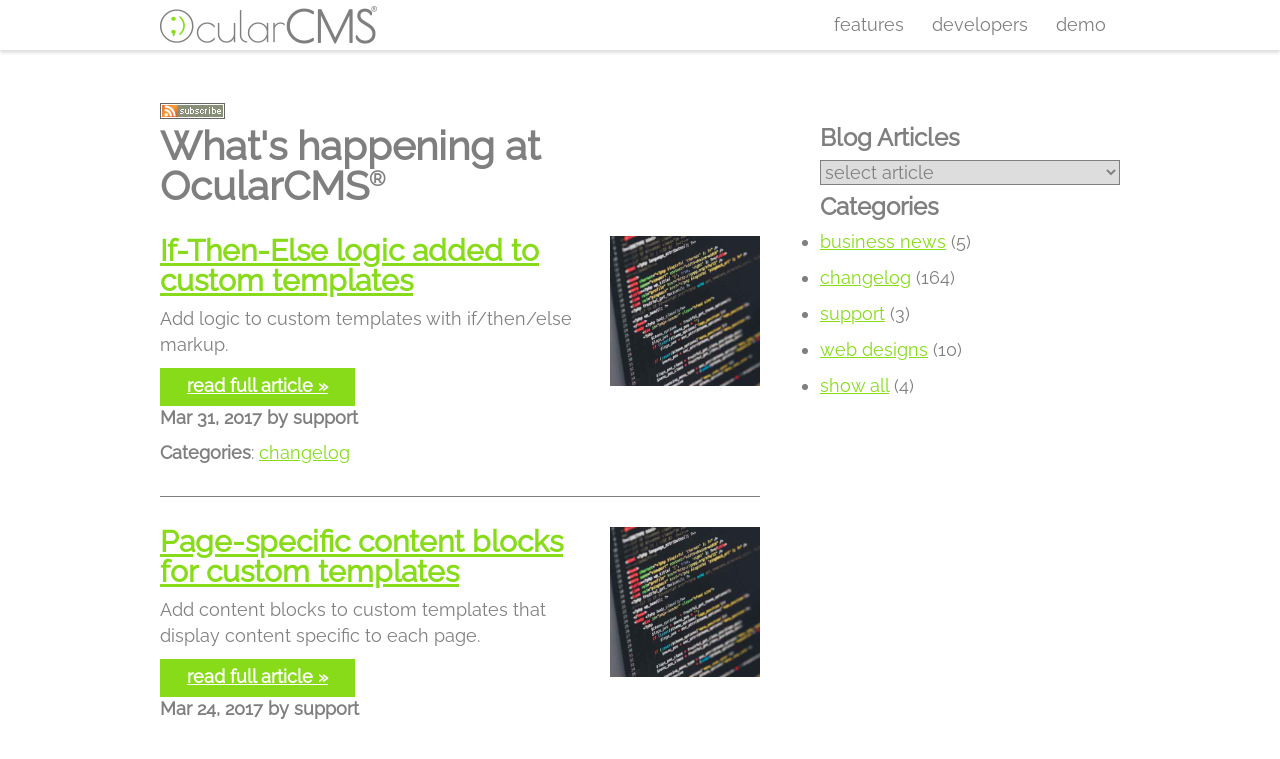

--- FILE ---
content_type: text/html; charset=UTF-8
request_url: https://www.ocularcms.com/blog/?bc=101
body_size: 66391
content:
<!DOCTYPE html>
<html lang="en">

	<head>
		<!--::INFO C205 S232 T158 SP3319 /blog/-->
		<!--::CACHE page cache not enabled-->
		<meta charset="UTF-8">
		<title>Blog - Page 21</title>
		<meta name="google-site-verification" content="rx9-kCjGFS2wnBBIIYYzWHvl7Ss3WQPZ6YP-hvqIGkY">
		<meta name="keywords" content="OcularCMS, Ocular, visual CMS,  content management system">
		<meta name="msvalidate.01" content="6B38DFA05DF59E994C261AF1A67E371D">
		<meta name="generator" content="OcularCMS">
		<!-- Google Tag Manager -->
		<script>(function(w,d,s,l,i){w[l]=w[l]||[];w[l].push({'gtm.start':
		new Date().getTime(),event:'gtm.js'});var f=d.getElementsByTagName(s)[0],
		j=d.createElement(s),dl=l!='dataLayer'?'&l='+l:'';j.async=true;j.src=
		'https://www.googletagmanager.com/gtm.js?id='+i+dl;f.parentNode.insertBefore(j,f);
		})(window,document,'script','dataLayer','GTM-K3JZS79');</script>
		<!-- End Google Tag Manager -->
		<style>
/*import fonts*/
@font-face{font-family:'Raleway';font-style:normal;font-weight:400;font-display:swap;src:url(/templates/fonts/raleway/cyrillic-ext.woff2) format('woff2');unicode-range:U+0460-052F,U+1C80-1C88,U+20B4,U+2DE0-2DFF,U+A640-A69F,U+FE2E-FE2F;}@font-face{font-family:'Raleway';font-style:normal;font-weight:400;font-display:swap;src:url(/templates/fonts/raleway/cyrillic.woff2) format('woff2');unicode-range:U+0400-045F,U+0490-0491,U+04B0-04B1,U+2116;}@font-face{font-family:'Raleway';font-style:normal;font-weight:400;font-display:swap;src:url(/templates/fonts/raleway/vietnamese.woff2) format('woff2');unicode-range:U+0102-0103,U+0110-0111,U+0128-0129,U+0168-0169,U+01A0-01A1,U+01AF-01B0,U+1EA0-1EF9,U+20AB;}@font-face{font-family:'Raleway';font-style:normal;font-weight:400;font-display:swap;src:url(/templates/fonts/raleway/latin-ext.woff2) format('woff2');unicode-range:U+0100-024F,U+0259,U+1E00-1EFF,U+2020,U+20A0-20AB,U+20AD-20CF,U+2113,U+2C60-2C7F,U+A720-A7FF;}@font-face{font-family:'Raleway';font-style:normal;font-weight:400;font-display:swap;src:url(/templates/fonts/raleway/latin.woff2) format('woff2');unicode-range:U+0000-00FF,U+0131,U+0152-0153,U+02BB-02BC,U+02C6,U+02DA,U+02DC,U+2000-206F,U+2074,U+20AC,U+2122,U+2191,U+2193,U+2212,U+2215,U+FEFF,U+FFFD;}
@font-face{font-family:"FontAwesome";font-display:block;src:url(/modules/fontawesome/6.4.2/webfonts/fa-solid-900.woff2) format("woff2"),url(/modules/fontawesome/6.4.2/webfonts/fa-solid-900.ttf) format("truetype")}@font-face{font-family:"FontAwesome";font-display:block;src:url(/modules/fontawesome/6.4.2/webfonts/fa-brands-400.woff2) format("woff2"),url(/modules/fontawesome/6.4.2/webfonts/fa-brands-400.ttf) format("truetype")}@font-face{font-family:"FontAwesome";font-display:block;src:url(/modules/fontawesome/6.4.2/webfonts/fa-regular-400.woff2) format("woff2"),url(/modules/fontawesome/6.4.2/webfonts/fa-regular-400.ttf) format("truetype");unicode-range:u+f003,u+f006,u+f014,u+f016-f017,u+f01a-f01b,u+f01d,u+f022,u+f03e,u+f044,u+f046,u+f05c-f05d,u+f06e,u+f070,u+f087-f088,u+f08a,u+f094,u+f096-f097,u+f09d,u+f0a0,u+f0a2,u+f0a4-f0a7,u+f0c5,u+f0c7,u+f0e5-f0e6,u+f0eb,u+f0f6-f0f8,u+f10c,u+f114-f115,u+f118-f11a,u+f11c-f11d,u+f133,u+f147,u+f14e,u+f150-f152,u+f185-f186,u+f18e,u+f190-f192,u+f196,u+f1c1-f1c9,u+f1d9,u+f1db,u+f1e3,u+f1ea,u+f1f7,u+f1f9,u+f20a,u+f247-f248,u+f24a,u+f24d,u+f255-f25b,u+f25d,u+f271-f274,u+f278,u+f27b,u+f28c,u+f28e,u+f29c,u+f2b5,u+f2b7,u+f2ba,u+f2bc,u+f2be,u+f2c0-f2c1,u+f2c3,u+f2d0,u+f2d2,u+f2d4,u+f2dc}@font-face{font-family:"FontAwesome";font-display:block;src:url(/modules/fontawesome/6.4.2/webfonts/fa-v4compatibility.woff2) format("woff2"),url(/modules/fontawesome/6.4.2/webfonts/fa-v4compatibility.ttf) format("truetype");unicode-range:u+f041,u+f047,u+f065-f066,u+f07d-f07e,u+f080,u+f08b,u+f08e,u+f090,u+f09a,u+f0ac,u+f0ae,u+f0b2,u+f0d0,u+f0d6,u+f0e4,u+f0ec,u+f10a-f10b,u+f123,u+f13e,u+f148-f149,u+f14c,u+f156,u+f15e,u+f160-f161,u+f163,u+f175-f178,u+f195,u+f1f8,u+f219,u+f27a}.fa.fa-glass:before{content:"\f000"}.fa.fa-envelope-o{font-family:"Font Awesome 6 Free";font-weight:400}.fa.fa-envelope-o:before{content:"\f0e0"}.fa.fa-star-o{font-family:"Font Awesome 6 Free";font-weight:400}.fa.fa-star-o:before{content:"\f005"}.fa.fa-close:before,.fa.fa-remove:before{content:"\f00d"}.fa.fa-gear:before{content:"\f013"}.fa.fa-trash-o{font-family:"Font Awesome 6 Free";font-weight:400}.fa.fa-trash-o:before{content:"\f2ed"}.fa.fa-home:before{content:"\f015"}.fa.fa-file-o{font-family:"Font Awesome 6 Free";font-weight:400}.fa.fa-file-o:before{content:"\f15b"}.fa.fa-clock-o{font-family:"Font Awesome 6 Free";font-weight:400}.fa.fa-clock-o:before{content:"\f017"}.fa.fa-arrow-circle-o-down{font-family:"Font Awesome 6 Free";font-weight:400}.fa.fa-arrow-circle-o-down:before{content:"\f358"}.fa.fa-arrow-circle-o-up{font-family:"Font Awesome 6 Free";font-weight:400}.fa.fa-arrow-circle-o-up:before{content:"\f35b"}.fa.fa-play-circle-o{font-family:"Font Awesome 6 Free";font-weight:400}.fa.fa-play-circle-o:before{content:"\f144"}.fa.fa-repeat:before,.fa.fa-rotate-right:before{content:"\f01e"}.fa.fa-refresh:before{content:"\f021"}.fa.fa-list-alt{font-family:"Font Awesome 6 Free";font-weight:400}.fa.fa-list-alt:before{content:"\f022"}.fa.fa-dedent:before{content:"\f03b"}.fa.fa-video-camera:before{content:"\f03d"}.fa.fa-picture-o{font-family:"Font Awesome 6 Free";font-weight:400}.fa.fa-picture-o:before{content:"\f03e"}.fa.fa-photo{font-family:"Font Awesome 6 Free";font-weight:400}.fa.fa-photo:before{content:"\f03e"}.fa.fa-image{font-family:"Font Awesome 6 Free";font-weight:400}.fa.fa-image:before{content:"\f03e"}.fa.fa-map-marker:before{content:"\f3c5"}.fa.fa-pencil-square-o{font-family:"Font Awesome 6 Free";font-weight:400}.fa.fa-pencil-square-o:before{content:"\f044"}.fa.fa-edit{font-family:"Font Awesome 6 Free";font-weight:400}.fa.fa-edit:before{content:"\f044"}.fa.fa-share-square-o:before{content:"\f14d"}.fa.fa-check-square-o{font-family:"Font Awesome 6 Free";font-weight:400}.fa.fa-check-square-o:before{content:"\f14a"}.fa.fa-arrows:before{content:"\f0b2"}.fa.fa-times-circle-o{font-family:"Font Awesome 6 Free";font-weight:400}.fa.fa-times-circle-o:before{content:"\f057"}.fa.fa-check-circle-o{font-family:"Font Awesome 6 Free";font-weight:400}.fa.fa-check-circle-o:before{content:"\f058"}.fa.fa-mail-forward:before{content:"\f064"}.fa.fa-expand:before{content:"\f424"}.fa.fa-compress:before{content:"\f422"}.fa.fa-eye,.fa.fa-eye-slash{font-family:"Font Awesome 6 Free";font-weight:400}.fa.fa-warning:before{content:"\f071"}.fa.fa-calendar:before{content:"\f073"}.fa.fa-arrows-v:before{content:"\f338"}.fa.fa-arrows-h:before{content:"\f337"}.fa.fa-bar-chart-o:before,.fa.fa-bar-chart:before{content:"\e0e3"}.fa.fa-twitter-square{font-family:"Font Awesome 6 Brands";font-weight:400}.fa.fa-twitter-square:before{content:"\f081"}.fa.fa-facebook-square{font-family:"Font Awesome 6 Brands";font-weight:400}.fa.fa-facebook-square:before{content:"\f082"}.fa.fa-gears:before{content:"\f085"}.fa.fa-thumbs-o-up{font-family:"Font Awesome 6 Free";font-weight:400}.fa.fa-thumbs-o-up:before{content:"\f164"}.fa.fa-thumbs-o-down{font-family:"Font Awesome 6 Free";font-weight:400}.fa.fa-thumbs-o-down:before{content:"\f165"}.fa.fa-heart-o{font-family:"Font Awesome 6 Free";font-weight:400}.fa.fa-heart-o:before{content:"\f004"}.fa.fa-sign-out:before{content:"\f2f5"}.fa.fa-linkedin-square{font-family:"Font Awesome 6 Brands";font-weight:400}.fa.fa-linkedin-square:before{content:"\f08c"}.fa.fa-thumb-tack:before{content:"\f08d"}.fa.fa-external-link:before{content:"\f35d"}.fa.fa-sign-in:before{content:"\f2f6"}.fa.fa-github-square{font-family:"Font Awesome 6 Brands";font-weight:400}.fa.fa-github-square:before{content:"\f092"}.fa.fa-lemon-o{font-family:"Font Awesome 6 Free";font-weight:400}.fa.fa-lemon-o:before{content:"\f094"}.fa.fa-square-o{font-family:"Font Awesome 6 Free";font-weight:400}.fa.fa-square-o:before{content:"\f0c8"}.fa.fa-bookmark-o{font-family:"Font Awesome 6 Free";font-weight:400}.fa.fa-bookmark-o:before{content:"\f02e"}.fa.fa-facebook,.fa.fa-twitter{font-family:"Font Awesome 6 Brands";font-weight:400}.fa.fa-facebook:before{content:"\f39e"}.fa.fa-facebook-f{font-family:"Font Awesome 6 Brands";font-weight:400}.fa.fa-facebook-f:before{content:"\f39e"}.fa.fa-github{font-family:"Font Awesome 6 Brands";font-weight:400}.fa.fa-credit-card{font-family:"Font Awesome 6 Free";font-weight:400}.fa.fa-feed:before{content:"\f09e"}.fa.fa-hdd-o{font-family:"Font Awesome 6 Free";font-weight:400}.fa.fa-hdd-o:before{content:"\f0a0"}.fa.fa-hand-o-right{font-family:"Font Awesome 6 Free";font-weight:400}.fa.fa-hand-o-right:before{content:"\f0a4"}.fa.fa-hand-o-left{font-family:"Font Awesome 6 Free";font-weight:400}.fa.fa-hand-o-left:before{content:"\f0a5"}.fa.fa-hand-o-up{font-family:"Font Awesome 6 Free";font-weight:400}.fa.fa-hand-o-up:before{content:"\f0a6"}.fa.fa-hand-o-down{font-family:"Font Awesome 6 Free";font-weight:400}.fa.fa-hand-o-down:before{content:"\f0a7"}.fa.fa-globe:before{content:"\f57d"}.fa.fa-tasks:before{content:"\f828"}.fa.fa-arrows-alt:before{content:"\f31e"}.fa.fa-group:before{content:"\f0c0"}.fa.fa-chain:before{content:"\f0c1"}.fa.fa-cut:before{content:"\f0c4"}.fa.fa-files-o{font-family:"Font Awesome 6 Free";font-weight:400}.fa.fa-files-o:before{content:"\f0c5"}.fa.fa-floppy-o{font-family:"Font Awesome 6 Free";font-weight:400}.fa.fa-floppy-o:before{content:"\f0c7"}.fa.fa-save{font-family:"Font Awesome 6 Free";font-weight:400}.fa.fa-save:before{content:"\f0c7"}.fa.fa-navicon:before,.fa.fa-reorder:before{content:"\f0c9"}.fa.fa-magic:before{content:"\e2ca"}.fa.fa-pinterest,.fa.fa-pinterest-square{font-family:"Font Awesome 6 Brands";font-weight:400}.fa.fa-pinterest-square:before{content:"\f0d3"}.fa.fa-google-plus-square{font-family:"Font Awesome 6 Brands";font-weight:400}.fa.fa-google-plus-square:before{content:"\f0d4"}.fa.fa-google-plus{font-family:"Font Awesome 6 Brands";font-weight:400}.fa.fa-google-plus:before{content:"\f0d5"}.fa.fa-money:before{content:"\f3d1"}.fa.fa-unsorted:before{content:"\f0dc"}.fa.fa-sort-desc:before{content:"\f0dd"}.fa.fa-sort-asc:before{content:"\f0de"}.fa.fa-linkedin{font-family:"Font Awesome 6 Brands";font-weight:400}.fa.fa-linkedin:before{content:"\f0e1"}.fa.fa-rotate-left:before{content:"\f0e2"}.fa.fa-legal:before{content:"\f0e3"}.fa.fa-dashboard:before,.fa.fa-tachometer:before{content:"\f625"}.fa.fa-comment-o{font-family:"Font Awesome 6 Free";font-weight:400}.fa.fa-comment-o:before{content:"\f075"}.fa.fa-comments-o{font-family:"Font Awesome 6 Free";font-weight:400}.fa.fa-comments-o:before{content:"\f086"}.fa.fa-flash:before{content:"\f0e7"}.fa.fa-clipboard:before{content:"\f0ea"}.fa.fa-lightbulb-o{font-family:"Font Awesome 6 Free";font-weight:400}.fa.fa-lightbulb-o:before{content:"\f0eb"}.fa.fa-exchange:before{content:"\f362"}.fa.fa-cloud-download:before{content:"\f0ed"}.fa.fa-cloud-upload:before{content:"\f0ee"}.fa.fa-bell-o{font-family:"Font Awesome 6 Free";font-weight:400}.fa.fa-bell-o:before{content:"\f0f3"}.fa.fa-cutlery:before{content:"\f2e7"}.fa.fa-file-text-o{font-family:"Font Awesome 6 Free";font-weight:400}.fa.fa-file-text-o:before{content:"\f15c"}.fa.fa-building-o{font-family:"Font Awesome 6 Free";font-weight:400}.fa.fa-building-o:before{content:"\f1ad"}.fa.fa-hospital-o{font-family:"Font Awesome 6 Free";font-weight:400}.fa.fa-hospital-o:before{content:"\f0f8"}.fa.fa-tablet:before{content:"\f3fa"}.fa.fa-mobile-phone:before,.fa.fa-mobile:before{content:"\f3cd"}.fa.fa-circle-o{font-family:"Font Awesome 6 Free";font-weight:400}.fa.fa-circle-o:before{content:"\f111"}.fa.fa-mail-reply:before{content:"\f3e5"}.fa.fa-github-alt{font-family:"Font Awesome 6 Brands";font-weight:400}.fa.fa-folder-o{font-family:"Font Awesome 6 Free";font-weight:400}.fa.fa-folder-o:before{content:"\f07b"}.fa.fa-folder-open-o{font-family:"Font Awesome 6 Free";font-weight:400}.fa.fa-folder-open-o:before{content:"\f07c"}.fa.fa-smile-o{font-family:"Font Awesome 6 Free";font-weight:400}.fa.fa-smile-o:before{content:"\f118"}.fa.fa-frown-o{font-family:"Font Awesome 6 Free";font-weight:400}.fa.fa-frown-o:before{content:"\f119"}.fa.fa-meh-o{font-family:"Font Awesome 6 Free";font-weight:400}.fa.fa-meh-o:before{content:"\f11a"}.fa.fa-keyboard-o{font-family:"Font Awesome 6 Free";font-weight:400}.fa.fa-keyboard-o:before{content:"\f11c"}.fa.fa-flag-o{font-family:"Font Awesome 6 Free";font-weight:400}.fa.fa-flag-o:before{content:"\f024"}.fa.fa-mail-reply-all:before{content:"\f122"}.fa.fa-star-half-o{font-family:"Font Awesome 6 Free";font-weight:400}.fa.fa-star-half-o:before{content:"\f5c0"}.fa.fa-star-half-empty{font-family:"Font Awesome 6 Free";font-weight:400}.fa.fa-star-half-empty:before{content:"\f5c0"}.fa.fa-star-half-full{font-family:"Font Awesome 6 Free";font-weight:400}.fa.fa-star-half-full:before{content:"\f5c0"}.fa.fa-code-fork:before{content:"\f126"}.fa.fa-chain-broken:before,.fa.fa-unlink:before{content:"\f127"}.fa.fa-calendar-o{font-family:"Font Awesome 6 Free";font-weight:400}.fa.fa-calendar-o:before{content:"\f133"}.fa.fa-css3,.fa.fa-html5,.fa.fa-maxcdn{font-family:"Font Awesome 6 Brands";font-weight:400}.fa.fa-unlock-alt:before{content:"\f09c"}.fa.fa-minus-square-o{font-family:"Font Awesome 6 Free";font-weight:400}.fa.fa-minus-square-o:before{content:"\f146"}.fa.fa-level-up:before{content:"\f3bf"}.fa.fa-level-down:before{content:"\f3be"}.fa.fa-pencil-square:before{content:"\f14b"}.fa.fa-external-link-square:before{content:"\f360"}.fa.fa-compass{font-family:"Font Awesome 6 Free";font-weight:400}.fa.fa-caret-square-o-down{font-family:"Font Awesome 6 Free";font-weight:400}.fa.fa-caret-square-o-down:before{content:"\f150"}.fa.fa-toggle-down{font-family:"Font Awesome 6 Free";font-weight:400}.fa.fa-toggle-down:before{content:"\f150"}.fa.fa-caret-square-o-up{font-family:"Font Awesome 6 Free";font-weight:400}.fa.fa-caret-square-o-up:before{content:"\f151"}.fa.fa-toggle-up{font-family:"Font Awesome 6 Free";font-weight:400}.fa.fa-toggle-up:before{content:"\f151"}.fa.fa-caret-square-o-right{font-family:"Font Awesome 6 Free";font-weight:400}.fa.fa-caret-square-o-right:before{content:"\f152"}.fa.fa-toggle-right{font-family:"Font Awesome 6 Free";font-weight:400}.fa.fa-toggle-right:before{content:"\f152"}.fa.fa-eur:before,.fa.fa-euro:before{content:"\f153"}.fa.fa-gbp:before{content:"\f154"}.fa.fa-dollar:before,.fa.fa-usd:before{content:"\24"}.fa.fa-inr:before,.fa.fa-rupee:before{content:"\e1bc"}.fa.fa-cny:before,.fa.fa-jpy:before,.fa.fa-rmb:before,.fa.fa-yen:before{content:"\f157"}.fa.fa-rouble:before,.fa.fa-rub:before,.fa.fa-ruble:before{content:"\f158"}.fa.fa-krw:before,.fa.fa-won:before{content:"\f159"}.fa.fa-bitcoin,.fa.fa-btc{font-family:"Font Awesome 6 Brands";font-weight:400}.fa.fa-bitcoin:before{content:"\f15a"}.fa.fa-file-text:before{content:"\f15c"}.fa.fa-sort-alpha-asc:before{content:"\f15d"}.fa.fa-sort-alpha-desc:before{content:"\f881"}.fa.fa-sort-amount-asc:before{content:"\f884"}.fa.fa-sort-amount-desc:before{content:"\f160"}.fa.fa-sort-numeric-asc:before{content:"\f162"}.fa.fa-sort-numeric-desc:before{content:"\f886"}.fa.fa-youtube-square{font-family:"Font Awesome 6 Brands";font-weight:400}.fa.fa-youtube-square:before{content:"\f431"}.fa.fa-xing,.fa.fa-xing-square,.fa.fa-youtube{font-family:"Font Awesome 6 Brands";font-weight:400}.fa.fa-xing-square:before{content:"\f169"}.fa.fa-youtube-play{font-family:"Font Awesome 6 Brands";font-weight:400}.fa.fa-youtube-play:before{content:"\f167"}.fa.fa-adn,.fa.fa-bitbucket,.fa.fa-bitbucket-square,.fa.fa-dropbox,.fa.fa-flickr,.fa.fa-instagram,.fa.fa-stack-overflow{font-family:"Font Awesome 6 Brands";font-weight:400}.fa.fa-bitbucket-square:before{content:"\f171"}.fa.fa-tumblr,.fa.fa-tumblr-square{font-family:"Font Awesome 6 Brands";font-weight:400}.fa.fa-tumblr-square:before{content:"\f174"}.fa.fa-long-arrow-down:before{content:"\f309"}.fa.fa-long-arrow-up:before{content:"\f30c"}.fa.fa-long-arrow-left:before{content:"\f30a"}.fa.fa-long-arrow-right:before{content:"\f30b"}.fa.fa-android,.fa.fa-apple,.fa.fa-dribbble,.fa.fa-foursquare,.fa.fa-gittip,.fa.fa-gratipay,.fa.fa-linux,.fa.fa-skype,.fa.fa-trello,.fa.fa-windows{font-family:"Font Awesome 6 Brands";font-weight:400}.fa.fa-gittip:before{content:"\f184"}.fa.fa-sun-o{font-family:"Font Awesome 6 Free";font-weight:400}.fa.fa-sun-o:before{content:"\f185"}.fa.fa-moon-o{font-family:"Font Awesome 6 Free";font-weight:400}.fa.fa-moon-o:before{content:"\f186"}.fa.fa-pagelines,.fa.fa-renren,.fa.fa-stack-exchange,.fa.fa-vk,.fa.fa-weibo{font-family:"Font Awesome 6 Brands";font-weight:400}.fa.fa-arrow-circle-o-right{font-family:"Font Awesome 6 Free";font-weight:400}.fa.fa-arrow-circle-o-right:before{content:"\f35a"}.fa.fa-arrow-circle-o-left{font-family:"Font Awesome 6 Free";font-weight:400}.fa.fa-arrow-circle-o-left:before{content:"\f359"}.fa.fa-caret-square-o-left{font-family:"Font Awesome 6 Free";font-weight:400}.fa.fa-caret-square-o-left:before{content:"\f191"}.fa.fa-toggle-left{font-family:"Font Awesome 6 Free";font-weight:400}.fa.fa-toggle-left:before{content:"\f191"}.fa.fa-dot-circle-o{font-family:"Font Awesome 6 Free";font-weight:400}.fa.fa-dot-circle-o:before{content:"\f192"}.fa.fa-vimeo-square{font-family:"Font Awesome 6 Brands";font-weight:400}.fa.fa-vimeo-square:before{content:"\f194"}.fa.fa-try:before,.fa.fa-turkish-lira:before{content:"\e2bb"}.fa.fa-plus-square-o{font-family:"Font Awesome 6 Free";font-weight:400}.fa.fa-plus-square-o:before{content:"\f0fe"}.fa.fa-openid,.fa.fa-slack,.fa.fa-wordpress{font-family:"Font Awesome 6 Brands";font-weight:400}.fa.fa-bank:before,.fa.fa-institution:before{content:"\f19c"}.fa.fa-mortar-board:before{content:"\f19d"}.fa.fa-google,.fa.fa-reddit,.fa.fa-reddit-square,.fa.fa-yahoo{font-family:"Font Awesome 6 Brands";font-weight:400}.fa.fa-reddit-square:before{content:"\f1a2"}.fa.fa-behance,.fa.fa-behance-square,.fa.fa-delicious,.fa.fa-digg,.fa.fa-drupal,.fa.fa-joomla,.fa.fa-pied-piper-alt,.fa.fa-pied-piper-pp,.fa.fa-stumbleupon,.fa.fa-stumbleupon-circle{font-family:"Font Awesome 6 Brands";font-weight:400}.fa.fa-behance-square:before{content:"\f1b5"}.fa.fa-steam,.fa.fa-steam-square{font-family:"Font Awesome 6 Brands";font-weight:400}.fa.fa-steam-square:before{content:"\f1b7"}.fa.fa-automobile:before{content:"\f1b9"}.fa.fa-cab:before{content:"\f1ba"}.fa.fa-deviantart,.fa.fa-soundcloud,.fa.fa-spotify{font-family:"Font Awesome 6 Brands";font-weight:400}.fa.fa-file-pdf-o{font-family:"Font Awesome 6 Free";font-weight:400}.fa.fa-file-pdf-o:before{content:"\f1c1"}.fa.fa-file-word-o{font-family:"Font Awesome 6 Free";font-weight:400}.fa.fa-file-word-o:before{content:"\f1c2"}.fa.fa-file-excel-o{font-family:"Font Awesome 6 Free";font-weight:400}.fa.fa-file-excel-o:before{content:"\f1c3"}.fa.fa-file-powerpoint-o{font-family:"Font Awesome 6 Free";font-weight:400}.fa.fa-file-powerpoint-o:before{content:"\f1c4"}.fa.fa-file-image-o{font-family:"Font Awesome 6 Free";font-weight:400}.fa.fa-file-image-o:before{content:"\f1c5"}.fa.fa-file-photo-o{font-family:"Font Awesome 6 Free";font-weight:400}.fa.fa-file-photo-o:before{content:"\f1c5"}.fa.fa-file-picture-o{font-family:"Font Awesome 6 Free";font-weight:400}.fa.fa-file-picture-o:before{content:"\f1c5"}.fa.fa-file-archive-o{font-family:"Font Awesome 6 Free";font-weight:400}.fa.fa-file-archive-o:before{content:"\f1c6"}.fa.fa-file-zip-o{font-family:"Font Awesome 6 Free";font-weight:400}.fa.fa-file-zip-o:before{content:"\f1c6"}.fa.fa-file-audio-o{font-family:"Font Awesome 6 Free";font-weight:400}.fa.fa-file-audio-o:before{content:"\f1c7"}.fa.fa-file-sound-o{font-family:"Font Awesome 6 Free";font-weight:400}.fa.fa-file-sound-o:before{content:"\f1c7"}.fa.fa-file-video-o{font-family:"Font Awesome 6 Free";font-weight:400}.fa.fa-file-video-o:before{content:"\f1c8"}.fa.fa-file-movie-o{font-family:"Font Awesome 6 Free";font-weight:400}.fa.fa-file-movie-o:before{content:"\f1c8"}.fa.fa-file-code-o{font-family:"Font Awesome 6 Free";font-weight:400}.fa.fa-file-code-o:before{content:"\f1c9"}.fa.fa-codepen,.fa.fa-jsfiddle,.fa.fa-vine{font-family:"Font Awesome 6 Brands";font-weight:400}.fa.fa-life-bouy:before,.fa.fa-life-buoy:before,.fa.fa-life-saver:before,.fa.fa-support:before{content:"\f1cd"}.fa.fa-circle-o-notch:before{content:"\f1ce"}.fa.fa-ra,.fa.fa-rebel{font-family:"Font Awesome 6 Brands";font-weight:400}.fa.fa-ra:before{content:"\f1d0"}.fa.fa-resistance{font-family:"Font Awesome 6 Brands";font-weight:400}.fa.fa-resistance:before{content:"\f1d0"}.fa.fa-empire,.fa.fa-ge{font-family:"Font Awesome 6 Brands";font-weight:400}.fa.fa-ge:before{content:"\f1d1"}.fa.fa-git-square{font-family:"Font Awesome 6 Brands";font-weight:400}.fa.fa-git-square:before{content:"\f1d2"}.fa.fa-git,.fa.fa-hacker-news,.fa.fa-y-combinator-square{font-family:"Font Awesome 6 Brands";font-weight:400}.fa.fa-y-combinator-square:before{content:"\f1d4"}.fa.fa-yc-square{font-family:"Font Awesome 6 Brands";font-weight:400}.fa.fa-yc-square:before{content:"\f1d4"}.fa.fa-qq,.fa.fa-tencent-weibo,.fa.fa-wechat,.fa.fa-weixin{font-family:"Font Awesome 6 Brands";font-weight:400}.fa.fa-wechat:before{content:"\f1d7"}.fa.fa-send:before{content:"\f1d8"}.fa.fa-paper-plane-o{font-family:"Font Awesome 6 Free";font-weight:400}.fa.fa-paper-plane-o:before{content:"\f1d8"}.fa.fa-send-o{font-family:"Font Awesome 6 Free";font-weight:400}.fa.fa-send-o:before{content:"\f1d8"}.fa.fa-circle-thin{font-family:"Font Awesome 6 Free";font-weight:400}.fa.fa-circle-thin:before{content:"\f111"}.fa.fa-header:before{content:"\f1dc"}.fa.fa-futbol-o{font-family:"Font Awesome 6 Free";font-weight:400}.fa.fa-futbol-o:before{content:"\f1e3"}.fa.fa-soccer-ball-o{font-family:"Font Awesome 6 Free";font-weight:400}.fa.fa-soccer-ball-o:before{content:"\f1e3"}.fa.fa-slideshare,.fa.fa-twitch,.fa.fa-yelp{font-family:"Font Awesome 6 Brands";font-weight:400}.fa.fa-newspaper-o{font-family:"Font Awesome 6 Free";font-weight:400}.fa.fa-newspaper-o:before{content:"\f1ea"}.fa.fa-cc-amex,.fa.fa-cc-discover,.fa.fa-cc-mastercard,.fa.fa-cc-paypal,.fa.fa-cc-stripe,.fa.fa-cc-visa,.fa.fa-google-wallet,.fa.fa-paypal{font-family:"Font Awesome 6 Brands";font-weight:400}.fa.fa-bell-slash-o{font-family:"Font Awesome 6 Free";font-weight:400}.fa.fa-bell-slash-o:before{content:"\f1f6"}.fa.fa-trash:before{content:"\f2ed"}.fa.fa-copyright{font-family:"Font Awesome 6 Free";font-weight:400}.fa.fa-eyedropper:before{content:"\f1fb"}.fa.fa-area-chart:before{content:"\f1fe"}.fa.fa-pie-chart:before{content:"\f200"}.fa.fa-line-chart:before{content:"\f201"}.fa.fa-lastfm,.fa.fa-lastfm-square{font-family:"Font Awesome 6 Brands";font-weight:400}.fa.fa-lastfm-square:before{content:"\f203"}.fa.fa-angellist,.fa.fa-ioxhost{font-family:"Font Awesome 6 Brands";font-weight:400}.fa.fa-cc{font-family:"Font Awesome 6 Free";font-weight:400}.fa.fa-cc:before{content:"\f20a"}.fa.fa-ils:before,.fa.fa-shekel:before,.fa.fa-sheqel:before{content:"\f20b"}.fa.fa-buysellads,.fa.fa-connectdevelop,.fa.fa-dashcube,.fa.fa-forumbee,.fa.fa-leanpub,.fa.fa-sellsy,.fa.fa-shirtsinbulk,.fa.fa-simplybuilt,.fa.fa-skyatlas{font-family:"Font Awesome 6 Brands";font-weight:400}.fa.fa-diamond{font-family:"Font Awesome 6 Free";font-weight:400}.fa.fa-diamond:before{content:"\f3a5"}.fa.fa-intersex:before,.fa.fa-transgender:before{content:"\f224"}.fa.fa-transgender-alt:before{content:"\f225"}.fa.fa-facebook-official{font-family:"Font Awesome 6 Brands";font-weight:400}.fa.fa-facebook-official:before{content:"\f09a"}.fa.fa-pinterest-p,.fa.fa-whatsapp{font-family:"Font Awesome 6 Brands";font-weight:400}.fa.fa-hotel:before{content:"\f236"}.fa.fa-medium,.fa.fa-viacoin,.fa.fa-y-combinator,.fa.fa-yc{font-family:"Font Awesome 6 Brands";font-weight:400}.fa.fa-yc:before{content:"\f23b"}.fa.fa-expeditedssl,.fa.fa-opencart,.fa.fa-optin-monster{font-family:"Font Awesome 6 Brands";font-weight:400}.fa.fa-battery-4:before,.fa.fa-battery:before{content:"\f240"}.fa.fa-battery-3:before{content:"\f241"}.fa.fa-battery-2:before{content:"\f242"}.fa.fa-battery-1:before{content:"\f243"}.fa.fa-battery-0:before{content:"\f244"}.fa.fa-object-group,.fa.fa-object-ungroup,.fa.fa-sticky-note-o{font-family:"Font Awesome 6 Free";font-weight:400}.fa.fa-sticky-note-o:before{content:"\f249"}.fa.fa-cc-diners-club,.fa.fa-cc-jcb{font-family:"Font Awesome 6 Brands";font-weight:400}.fa.fa-clone{font-family:"Font Awesome 6 Free";font-weight:400}.fa.fa-hourglass-o:before{content:"\f254"}.fa.fa-hourglass-1:before{content:"\f251"}.fa.fa-hourglass-2:before{content:"\f252"}.fa.fa-hourglass-3:before{content:"\f253"}.fa.fa-hand-rock-o{font-family:"Font Awesome 6 Free";font-weight:400}.fa.fa-hand-rock-o:before{content:"\f255"}.fa.fa-hand-grab-o{font-family:"Font Awesome 6 Free";font-weight:400}.fa.fa-hand-grab-o:before{content:"\f255"}.fa.fa-hand-paper-o{font-family:"Font Awesome 6 Free";font-weight:400}.fa.fa-hand-paper-o:before{content:"\f256"}.fa.fa-hand-stop-o{font-family:"Font Awesome 6 Free";font-weight:400}.fa.fa-hand-stop-o:before{content:"\f256"}.fa.fa-hand-scissors-o{font-family:"Font Awesome 6 Free";font-weight:400}.fa.fa-hand-scissors-o:before{content:"\f257"}.fa.fa-hand-lizard-o{font-family:"Font Awesome 6 Free";font-weight:400}.fa.fa-hand-lizard-o:before{content:"\f258"}.fa.fa-hand-spock-o{font-family:"Font Awesome 6 Free";font-weight:400}.fa.fa-hand-spock-o:before{content:"\f259"}.fa.fa-hand-pointer-o{font-family:"Font Awesome 6 Free";font-weight:400}.fa.fa-hand-pointer-o:before{content:"\f25a"}.fa.fa-hand-peace-o{font-family:"Font Awesome 6 Free";font-weight:400}.fa.fa-hand-peace-o:before{content:"\f25b"}.fa.fa-registered{font-family:"Font Awesome 6 Free";font-weight:400}.fa.fa-creative-commons,.fa.fa-gg,.fa.fa-gg-circle,.fa.fa-odnoklassniki,.fa.fa-odnoklassniki-square{font-family:"Font Awesome 6 Brands";font-weight:400}.fa.fa-odnoklassniki-square:before{content:"\f264"}.fa.fa-chrome,.fa.fa-firefox,.fa.fa-get-pocket,.fa.fa-internet-explorer,.fa.fa-opera,.fa.fa-safari,.fa.fa-wikipedia-w{font-family:"Font Awesome 6 Brands";font-weight:400}.fa.fa-television:before{content:"\f26c"}.fa.fa-500px,.fa.fa-amazon,.fa.fa-contao{font-family:"Font Awesome 6 Brands";font-weight:400}.fa.fa-calendar-plus-o{font-family:"Font Awesome 6 Free";font-weight:400}.fa.fa-calendar-plus-o:before{content:"\f271"}.fa.fa-calendar-minus-o{font-family:"Font Awesome 6 Free";font-weight:400}.fa.fa-calendar-minus-o:before{content:"\f272"}.fa.fa-calendar-times-o{font-family:"Font Awesome 6 Free";font-weight:400}.fa.fa-calendar-times-o:before{content:"\f273"}.fa.fa-calendar-check-o{font-family:"Font Awesome 6 Free";font-weight:400}.fa.fa-calendar-check-o:before{content:"\f274"}.fa.fa-map-o{font-family:"Font Awesome 6 Free";font-weight:400}.fa.fa-map-o:before{content:"\f279"}.fa.fa-commenting:before{content:"\f4ad"}.fa.fa-commenting-o{font-family:"Font Awesome 6 Free";font-weight:400}.fa.fa-commenting-o:before{content:"\f4ad"}.fa.fa-houzz,.fa.fa-vimeo{font-family:"Font Awesome 6 Brands";font-weight:400}.fa.fa-vimeo:before{content:"\f27d"}.fa.fa-black-tie,.fa.fa-edge,.fa.fa-fonticons,.fa.fa-reddit-alien{font-family:"Font Awesome 6 Brands";font-weight:400}.fa.fa-credit-card-alt:before{content:"\f09d"}.fa.fa-codiepie,.fa.fa-fort-awesome,.fa.fa-mixcloud,.fa.fa-modx,.fa.fa-product-hunt,.fa.fa-scribd,.fa.fa-usb{font-family:"Font Awesome 6 Brands";font-weight:400}.fa.fa-pause-circle-o{font-family:"Font Awesome 6 Free";font-weight:400}.fa.fa-pause-circle-o:before{content:"\f28b"}.fa.fa-stop-circle-o{font-family:"Font Awesome 6 Free";font-weight:400}.fa.fa-stop-circle-o:before{content:"\f28d"}.fa.fa-bluetooth,.fa.fa-bluetooth-b,.fa.fa-envira,.fa.fa-gitlab,.fa.fa-wheelchair-alt,.fa.fa-wpbeginner,.fa.fa-wpforms{font-family:"Font Awesome 6 Brands";font-weight:400}.fa.fa-wheelchair-alt:before{content:"\f368"}.fa.fa-question-circle-o{font-family:"Font Awesome 6 Free";font-weight:400}.fa.fa-question-circle-o:before{content:"\f059"}.fa.fa-volume-control-phone:before{content:"\f2a0"}.fa.fa-asl-interpreting:before{content:"\f2a3"}.fa.fa-deafness:before,.fa.fa-hard-of-hearing:before{content:"\f2a4"}.fa.fa-glide,.fa.fa-glide-g{font-family:"Font Awesome 6 Brands";font-weight:400}.fa.fa-signing:before{content:"\f2a7"}.fa.fa-viadeo,.fa.fa-viadeo-square{font-family:"Font Awesome 6 Brands";font-weight:400}.fa.fa-viadeo-square:before{content:"\f2aa"}.fa.fa-snapchat,.fa.fa-snapchat-ghost{font-family:"Font Awesome 6 Brands";font-weight:400}.fa.fa-snapchat-ghost:before{content:"\f2ab"}.fa.fa-snapchat-square{font-family:"Font Awesome 6 Brands";font-weight:400}.fa.fa-snapchat-square:before{content:"\f2ad"}.fa.fa-first-order,.fa.fa-google-plus-official,.fa.fa-pied-piper,.fa.fa-themeisle,.fa.fa-yoast{font-family:"Font Awesome 6 Brands";font-weight:400}.fa.fa-google-plus-official:before{content:"\f2b3"}.fa.fa-google-plus-circle{font-family:"Font Awesome 6 Brands";font-weight:400}.fa.fa-google-plus-circle:before{content:"\f2b3"}.fa.fa-fa,.fa.fa-font-awesome{font-family:"Font Awesome 6 Brands";font-weight:400}.fa.fa-fa:before{content:"\f2b4"}.fa.fa-handshake-o{font-family:"Font Awesome 6 Free";font-weight:400}.fa.fa-handshake-o:before{content:"\f2b5"}.fa.fa-envelope-open-o{font-family:"Font Awesome 6 Free";font-weight:400}.fa.fa-envelope-open-o:before{content:"\f2b6"}.fa.fa-linode{font-family:"Font Awesome 6 Brands";font-weight:400}.fa.fa-address-book-o{font-family:"Font Awesome 6 Free";font-weight:400}.fa.fa-address-book-o:before{content:"\f2b9"}.fa.fa-vcard:before{content:"\f2bb"}.fa.fa-address-card-o{font-family:"Font Awesome 6 Free";font-weight:400}.fa.fa-address-card-o:before{content:"\f2bb"}.fa.fa-vcard-o{font-family:"Font Awesome 6 Free";font-weight:400}.fa.fa-vcard-o:before{content:"\f2bb"}.fa.fa-user-circle-o{font-family:"Font Awesome 6 Free";font-weight:400}.fa.fa-user-circle-o:before{content:"\f2bd"}.fa.fa-user-o{font-family:"Font Awesome 6 Free";font-weight:400}.fa.fa-user-o:before{content:"\f007"}.fa.fa-id-badge{font-family:"Font Awesome 6 Free";font-weight:400}.fa.fa-drivers-license:before{content:"\f2c2"}.fa.fa-id-card-o{font-family:"Font Awesome 6 Free";font-weight:400}.fa.fa-id-card-o:before{content:"\f2c2"}.fa.fa-drivers-license-o{font-family:"Font Awesome 6 Free";font-weight:400}.fa.fa-drivers-license-o:before{content:"\f2c2"}.fa.fa-free-code-camp,.fa.fa-quora,.fa.fa-telegram{font-family:"Font Awesome 6 Brands";font-weight:400}.fa.fa-thermometer-4:before,.fa.fa-thermometer:before{content:"\f2c7"}.fa.fa-thermometer-3:before{content:"\f2c8"}.fa.fa-thermometer-2:before{content:"\f2c9"}.fa.fa-thermometer-1:before{content:"\f2ca"}.fa.fa-thermometer-0:before{content:"\f2cb"}.fa.fa-bathtub:before,.fa.fa-s15:before{content:"\f2cd"}.fa.fa-window-maximize,.fa.fa-window-restore{font-family:"Font Awesome 6 Free";font-weight:400}.fa.fa-times-rectangle:before{content:"\f410"}.fa.fa-window-close-o{font-family:"Font Awesome 6 Free";font-weight:400}.fa.fa-window-close-o:before{content:"\f410"}.fa.fa-times-rectangle-o{font-family:"Font Awesome 6 Free";font-weight:400}.fa.fa-times-rectangle-o:before{content:"\f410"}.fa.fa-bandcamp,.fa.fa-eercast,.fa.fa-etsy,.fa.fa-grav,.fa.fa-imdb,.fa.fa-ravelry{font-family:"Font Awesome 6 Brands";font-weight:400}.fa.fa-eercast:before{content:"\f2da"}.fa.fa-snowflake-o{font-family:"Font Awesome 6 Free";font-weight:400}.fa.fa-snowflake-o:before{content:"\f2dc"}.fa.fa-meetup,.fa.fa-superpowers,.fa.fa-wpexplorer{font-family:"Font Awesome 6 Brands";font-weight:400}.fa{font-family:var(--fa-style-family,"Font Awesome 6 Free");font-weight:var(--fa-style,900)}.fa,.fa-brands,.fa-classic,.fa-regular,.fa-sharp,.fa-solid,.fab,.far,.fas{-moz-osx-font-smoothing:grayscale;-webkit-font-smoothing:antialiased;display:var(--fa-display,inline-block);font-style:normal;font-variant:normal;line-height:1;text-rendering:auto}.fa-classic,.fa-regular,.fa-solid,.far,.fas{font-family:"Font Awesome 6 Free"}.fa-brands,.fab{font-family:"Font Awesome 6 Brands"}.fa-1x{font-size:1em}.fa-2x{font-size:2em}.fa-3x{font-size:3em}.fa-4x{font-size:4em}.fa-5x{font-size:5em}.fa-6x{font-size:6em}.fa-7x{font-size:7em}.fa-8x{font-size:8em}.fa-9x{font-size:9em}.fa-10x{font-size:10em}.fa-2xs{font-size:.625em;line-height:.1em;vertical-align:.225em}.fa-xs{font-size:.75em;line-height:.08333em;vertical-align:.125em}.fa-sm{font-size:.875em;line-height:.07143em;vertical-align:.05357em}.fa-lg{font-size:1.25em;line-height:.05em;vertical-align:-.075em}.fa-xl{font-size:1.5em;line-height:.04167em;vertical-align:-.125em}.fa-2xl{font-size:2em;line-height:.03125em;vertical-align:-.1875em}.fa-fw{text-align:center;width:1.25em}.fa-ul{list-style-type:none;margin-left:var(--fa-li-margin,2.5em);padding-left:0}.fa-ul>li{position:relative}.fa-li{left:calc(var(--fa-li-width,2em)*-1);position:absolute;text-align:center;width:var(--fa-li-width,2em);line-height:inherit}.fa-border{border-radius:var(--fa-border-radius,.1em);border:var(--fa-border-width,.08em) var(--fa-border-style,solid) var(--fa-border-color,#eee);padding:var(--fa-border-padding,.2em .25em .15em)}.fa-pull-left{float:left;margin-right:var(--fa-pull-margin,.3em)}.fa-pull-right{float:right;margin-left:var(--fa-pull-margin,.3em)}.fa-beat{-webkit-animation-name:fa-beat;animation-name:fa-beat;-webkit-animation-delay:var(--fa-animation-delay,0s);animation-delay:var(--fa-animation-delay,0s);-webkit-animation-direction:var(--fa-animation-direction,normal);animation-direction:var(--fa-animation-direction,normal);-webkit-animation-duration:var(--fa-animation-duration,1s);animation-duration:var(--fa-animation-duration,1s);-webkit-animation-iteration-count:var(--fa-animation-iteration-count,infinite);animation-iteration-count:var(--fa-animation-iteration-count,infinite);-webkit-animation-timing-function:var(--fa-animation-timing,ease-in-out);animation-timing-function:var(--fa-animation-timing,ease-in-out)}.fa-bounce{-webkit-animation-name:fa-bounce;animation-name:fa-bounce;-webkit-animation-delay:var(--fa-animation-delay,0s);animation-delay:var(--fa-animation-delay,0s);-webkit-animation-direction:var(--fa-animation-direction,normal);animation-direction:var(--fa-animation-direction,normal);-webkit-animation-duration:var(--fa-animation-duration,1s);animation-duration:var(--fa-animation-duration,1s);-webkit-animation-iteration-count:var(--fa-animation-iteration-count,infinite);animation-iteration-count:var(--fa-animation-iteration-count,infinite);-webkit-animation-timing-function:var(--fa-animation-timing,cubic-bezier(.28,.84,.42,1));animation-timing-function:var(--fa-animation-timing,cubic-bezier(.28,.84,.42,1))}.fa-fade{-webkit-animation-name:fa-fade;animation-name:fa-fade;-webkit-animation-iteration-count:var(--fa-animation-iteration-count,infinite);animation-iteration-count:var(--fa-animation-iteration-count,infinite);-webkit-animation-timing-function:var(--fa-animation-timing,cubic-bezier(.4,0,.6,1));animation-timing-function:var(--fa-animation-timing,cubic-bezier(.4,0,.6,1))}.fa-beat-fade,.fa-fade{-webkit-animation-delay:var(--fa-animation-delay,0s);animation-delay:var(--fa-animation-delay,0s);-webkit-animation-direction:var(--fa-animation-direction,normal);animation-direction:var(--fa-animation-direction,normal);-webkit-animation-duration:var(--fa-animation-duration,1s);animation-duration:var(--fa-animation-duration,1s)}.fa-beat-fade{-webkit-animation-name:fa-beat-fade;animation-name:fa-beat-fade;-webkit-animation-iteration-count:var(--fa-animation-iteration-count,infinite);animation-iteration-count:var(--fa-animation-iteration-count,infinite);-webkit-animation-timing-function:var(--fa-animation-timing,cubic-bezier(.4,0,.6,1));animation-timing-function:var(--fa-animation-timing,cubic-bezier(.4,0,.6,1))}.fa-flip{-webkit-animation-name:fa-flip;animation-name:fa-flip;-webkit-animation-delay:var(--fa-animation-delay,0s);animation-delay:var(--fa-animation-delay,0s);-webkit-animation-direction:var(--fa-animation-direction,normal);animation-direction:var(--fa-animation-direction,normal);-webkit-animation-duration:var(--fa-animation-duration,1s);animation-duration:var(--fa-animation-duration,1s);-webkit-animation-iteration-count:var(--fa-animation-iteration-count,infinite);animation-iteration-count:var(--fa-animation-iteration-count,infinite);-webkit-animation-timing-function:var(--fa-animation-timing,ease-in-out);animation-timing-function:var(--fa-animation-timing,ease-in-out)}.fa-shake{-webkit-animation-name:fa-shake;animation-name:fa-shake;-webkit-animation-duration:var(--fa-animation-duration,1s);animation-duration:var(--fa-animation-duration,1s);-webkit-animation-iteration-count:var(--fa-animation-iteration-count,infinite);animation-iteration-count:var(--fa-animation-iteration-count,infinite);-webkit-animation-timing-function:var(--fa-animation-timing,linear);animation-timing-function:var(--fa-animation-timing,linear)}.fa-shake,.fa-spin{-webkit-animation-delay:var(--fa-animation-delay,0s);animation-delay:var(--fa-animation-delay,0s);-webkit-animation-direction:var(--fa-animation-direction,normal);animation-direction:var(--fa-animation-direction,normal)}.fa-spin{-webkit-animation-name:fa-spin;animation-name:fa-spin;-webkit-animation-duration:var(--fa-animation-duration,2s);animation-duration:var(--fa-animation-duration,2s);-webkit-animation-iteration-count:var(--fa-animation-iteration-count,infinite);animation-iteration-count:var(--fa-animation-iteration-count,infinite);-webkit-animation-timing-function:var(--fa-animation-timing,linear);animation-timing-function:var(--fa-animation-timing,linear)}.fa-spin-reverse{--fa-animation-direction:reverse}.fa-pulse,.fa-spin-pulse{-webkit-animation-name:fa-spin;animation-name:fa-spin;-webkit-animation-direction:var(--fa-animation-direction,normal);animation-direction:var(--fa-animation-direction,normal);-webkit-animation-duration:var(--fa-animation-duration,1s);animation-duration:var(--fa-animation-duration,1s);-webkit-animation-iteration-count:var(--fa-animation-iteration-count,infinite);animation-iteration-count:var(--fa-animation-iteration-count,infinite);-webkit-animation-timing-function:var(--fa-animation-timing,steps(8));animation-timing-function:var(--fa-animation-timing,steps(8))}@media (prefers-reduced-motion:reduce){.fa-beat,.fa-beat-fade,.fa-bounce,.fa-fade,.fa-flip,.fa-pulse,.fa-shake,.fa-spin,.fa-spin-pulse{-webkit-animation-delay:-1ms;animation-delay:-1ms;-webkit-animation-duration:1ms;animation-duration:1ms;-webkit-animation-iteration-count:1;animation-iteration-count:1;-webkit-transition-delay:0s;transition-delay:0s;-webkit-transition-duration:0s;transition-duration:0s}}@-webkit-keyframes fa-beat{0%,90%{-webkit-transform:scale(1);transform:scale(1)}45%{-webkit-transform:scale(var(--fa-beat-scale,1.25));transform:scale(var(--fa-beat-scale,1.25))}}@keyframes fa-beat{0%,90%{-webkit-transform:scale(1);transform:scale(1)}45%{-webkit-transform:scale(var(--fa-beat-scale,1.25));transform:scale(var(--fa-beat-scale,1.25))}}@-webkit-keyframes fa-bounce{0%{-webkit-transform:scale(1) translateY(0);transform:scale(1) translateY(0)}10%{-webkit-transform:scale(var(--fa-bounce-start-scale-x,1.1),var(--fa-bounce-start-scale-y,.9)) translateY(0);transform:scale(var(--fa-bounce-start-scale-x,1.1),var(--fa-bounce-start-scale-y,.9)) translateY(0)}30%{-webkit-transform:scale(var(--fa-bounce-jump-scale-x,.9),var(--fa-bounce-jump-scale-y,1.1)) translateY(var(--fa-bounce-height,-.5em));transform:scale(var(--fa-bounce-jump-scale-x,.9),var(--fa-bounce-jump-scale-y,1.1)) translateY(var(--fa-bounce-height,-.5em))}50%{-webkit-transform:scale(var(--fa-bounce-land-scale-x,1.05),var(--fa-bounce-land-scale-y,.95)) translateY(0);transform:scale(var(--fa-bounce-land-scale-x,1.05),var(--fa-bounce-land-scale-y,.95)) translateY(0)}57%{-webkit-transform:scale(1) translateY(var(--fa-bounce-rebound,-.125em));transform:scale(1) translateY(var(--fa-bounce-rebound,-.125em))}64%{-webkit-transform:scale(1) translateY(0);transform:scale(1) translateY(0)}to{-webkit-transform:scale(1) translateY(0);transform:scale(1) translateY(0)}}@keyframes fa-bounce{0%{-webkit-transform:scale(1) translateY(0);transform:scale(1) translateY(0)}10%{-webkit-transform:scale(var(--fa-bounce-start-scale-x,1.1),var(--fa-bounce-start-scale-y,.9)) translateY(0);transform:scale(var(--fa-bounce-start-scale-x,1.1),var(--fa-bounce-start-scale-y,.9)) translateY(0)}30%{-webkit-transform:scale(var(--fa-bounce-jump-scale-x,.9),var(--fa-bounce-jump-scale-y,1.1)) translateY(var(--fa-bounce-height,-.5em));transform:scale(var(--fa-bounce-jump-scale-x,.9),var(--fa-bounce-jump-scale-y,1.1)) translateY(var(--fa-bounce-height,-.5em))}50%{-webkit-transform:scale(var(--fa-bounce-land-scale-x,1.05),var(--fa-bounce-land-scale-y,.95)) translateY(0);transform:scale(var(--fa-bounce-land-scale-x,1.05),var(--fa-bounce-land-scale-y,.95)) translateY(0)}57%{-webkit-transform:scale(1) translateY(var(--fa-bounce-rebound,-.125em));transform:scale(1) translateY(var(--fa-bounce-rebound,-.125em))}64%{-webkit-transform:scale(1) translateY(0);transform:scale(1) translateY(0)}to{-webkit-transform:scale(1) translateY(0);transform:scale(1) translateY(0)}}@-webkit-keyframes fa-fade{50%{opacity:var(--fa-fade-opacity,.4)}}@keyframes fa-fade{50%{opacity:var(--fa-fade-opacity,.4)}}@-webkit-keyframes fa-beat-fade{0%,to{opacity:var(--fa-beat-fade-opacity,.4);-webkit-transform:scale(1);transform:scale(1)}50%{opacity:1;-webkit-transform:scale(var(--fa-beat-fade-scale,1.125));transform:scale(var(--fa-beat-fade-scale,1.125))}}@keyframes fa-beat-fade{0%,to{opacity:var(--fa-beat-fade-opacity,.4);-webkit-transform:scale(1);transform:scale(1)}50%{opacity:1;-webkit-transform:scale(var(--fa-beat-fade-scale,1.125));transform:scale(var(--fa-beat-fade-scale,1.125))}}@-webkit-keyframes fa-flip{50%{-webkit-transform:rotate3d(var(--fa-flip-x,0),var(--fa-flip-y,1),var(--fa-flip-z,0),var(--fa-flip-angle,-180deg));transform:rotate3d(var(--fa-flip-x,0),var(--fa-flip-y,1),var(--fa-flip-z,0),var(--fa-flip-angle,-180deg))}}@keyframes fa-flip{50%{-webkit-transform:rotate3d(var(--fa-flip-x,0),var(--fa-flip-y,1),var(--fa-flip-z,0),var(--fa-flip-angle,-180deg));transform:rotate3d(var(--fa-flip-x,0),var(--fa-flip-y,1),var(--fa-flip-z,0),var(--fa-flip-angle,-180deg))}}@-webkit-keyframes fa-shake{0%{-webkit-transform:rotate(-15deg);transform:rotate(-15deg)}4%{-webkit-transform:rotate(15deg);transform:rotate(15deg)}8%,24%{-webkit-transform:rotate(-18deg);transform:rotate(-18deg)}12%,28%{-webkit-transform:rotate(18deg);transform:rotate(18deg)}16%{-webkit-transform:rotate(-22deg);transform:rotate(-22deg)}20%{-webkit-transform:rotate(22deg);transform:rotate(22deg)}32%{-webkit-transform:rotate(-12deg);transform:rotate(-12deg)}36%{-webkit-transform:rotate(12deg);transform:rotate(12deg)}40%,to{-webkit-transform:rotate(0deg);transform:rotate(0deg)}}@keyframes fa-shake{0%{-webkit-transform:rotate(-15deg);transform:rotate(-15deg)}4%{-webkit-transform:rotate(15deg);transform:rotate(15deg)}8%,24%{-webkit-transform:rotate(-18deg);transform:rotate(-18deg)}12%,28%{-webkit-transform:rotate(18deg);transform:rotate(18deg)}16%{-webkit-transform:rotate(-22deg);transform:rotate(-22deg)}20%{-webkit-transform:rotate(22deg);transform:rotate(22deg)}32%{-webkit-transform:rotate(-12deg);transform:rotate(-12deg)}36%{-webkit-transform:rotate(12deg);transform:rotate(12deg)}40%,to{-webkit-transform:rotate(0deg);transform:rotate(0deg)}}@-webkit-keyframes fa-spin{0%{-webkit-transform:rotate(0deg);transform:rotate(0deg)}to{-webkit-transform:rotate(1turn);transform:rotate(1turn)}}@keyframes fa-spin{0%{-webkit-transform:rotate(0deg);transform:rotate(0deg)}to{-webkit-transform:rotate(1turn);transform:rotate(1turn)}}.fa-rotate-90{-webkit-transform:rotate(90deg);transform:rotate(90deg)}.fa-rotate-180{-webkit-transform:rotate(180deg);transform:rotate(180deg)}.fa-rotate-270{-webkit-transform:rotate(270deg);transform:rotate(270deg)}.fa-flip-horizontal{-webkit-transform:scaleX(-1);transform:scaleX(-1)}.fa-flip-vertical{-webkit-transform:scaleY(-1);transform:scaleY(-1)}.fa-flip-both,.fa-flip-horizontal.fa-flip-vertical{-webkit-transform:scale(-1);transform:scale(-1)}.fa-rotate-by{-webkit-transform:rotate(var(--fa-rotate-angle,0));transform:rotate(var(--fa-rotate-angle,0))}.fa-stack{display:inline-block;height:2em;line-height:2em;position:relative;vertical-align:middle;width:2.5em}.fa-stack-1x,.fa-stack-2x{left:0;position:absolute;text-align:center;width:100%;z-index:var(--fa-stack-z-index,auto)}.fa-stack-1x{line-height:inherit}.fa-stack-2x{font-size:2em}.fa-inverse{color:var(--fa-inverse,#fff)}.fa-0:before{content:"\30"}.fa-1:before{content:"\31"}.fa-2:before{content:"\32"}.fa-3:before{content:"\33"}.fa-4:before{content:"\34"}.fa-5:before{content:"\35"}.fa-6:before{content:"\36"}.fa-7:before{content:"\37"}.fa-8:before{content:"\38"}.fa-9:before{content:"\39"}.fa-fill-drip:before{content:"\f576"}.fa-arrows-to-circle:before{content:"\e4bd"}.fa-chevron-circle-right:before,.fa-circle-chevron-right:before{content:"\f138"}.fa-at:before{content:"\40"}.fa-trash-alt:before,.fa-trash-can:before{content:"\f2ed"}.fa-text-height:before{content:"\f034"}.fa-user-times:before,.fa-user-xmark:before{content:"\f235"}.fa-stethoscope:before{content:"\f0f1"}.fa-comment-alt:before,.fa-message:before{content:"\f27a"}.fa-info:before{content:"\f129"}.fa-compress-alt:before,.fa-down-left-and-up-right-to-center:before{content:"\f422"}.fa-explosion:before{content:"\e4e9"}.fa-file-alt:before,.fa-file-lines:before,.fa-file-text:before{content:"\f15c"}.fa-wave-square:before{content:"\f83e"}.fa-ring:before{content:"\f70b"}.fa-building-un:before{content:"\e4d9"}.fa-dice-three:before{content:"\f527"}.fa-calendar-alt:before,.fa-calendar-days:before{content:"\f073"}.fa-anchor-circle-check:before{content:"\e4aa"}.fa-building-circle-arrow-right:before{content:"\e4d1"}.fa-volleyball-ball:before,.fa-volleyball:before{content:"\f45f"}.fa-arrows-up-to-line:before{content:"\e4c2"}.fa-sort-desc:before,.fa-sort-down:before{content:"\f0dd"}.fa-circle-minus:before,.fa-minus-circle:before{content:"\f056"}.fa-door-open:before{content:"\f52b"}.fa-right-from-bracket:before,.fa-sign-out-alt:before{content:"\f2f5"}.fa-atom:before{content:"\f5d2"}.fa-soap:before{content:"\e06e"}.fa-heart-music-camera-bolt:before,.fa-icons:before{content:"\f86d"}.fa-microphone-alt-slash:before,.fa-microphone-lines-slash:before{content:"\f539"}.fa-bridge-circle-check:before{content:"\e4c9"}.fa-pump-medical:before{content:"\e06a"}.fa-fingerprint:before{content:"\f577"}.fa-hand-point-right:before{content:"\f0a4"}.fa-magnifying-glass-location:before,.fa-search-location:before{content:"\f689"}.fa-forward-step:before,.fa-step-forward:before{content:"\f051"}.fa-face-smile-beam:before,.fa-smile-beam:before{content:"\f5b8"}.fa-flag-checkered:before{content:"\f11e"}.fa-football-ball:before,.fa-football:before{content:"\f44e"}.fa-school-circle-exclamation:before{content:"\e56c"}.fa-crop:before{content:"\f125"}.fa-angle-double-down:before,.fa-angles-down:before{content:"\f103"}.fa-users-rectangle:before{content:"\e594"}.fa-people-roof:before{content:"\e537"}.fa-people-line:before{content:"\e534"}.fa-beer-mug-empty:before,.fa-beer:before{content:"\f0fc"}.fa-diagram-predecessor:before{content:"\e477"}.fa-arrow-up-long:before,.fa-long-arrow-up:before{content:"\f176"}.fa-burn:before,.fa-fire-flame-simple:before{content:"\f46a"}.fa-male:before,.fa-person:before{content:"\f183"}.fa-laptop:before{content:"\f109"}.fa-file-csv:before{content:"\f6dd"}.fa-menorah:before{content:"\f676"}.fa-truck-plane:before{content:"\e58f"}.fa-record-vinyl:before{content:"\f8d9"}.fa-face-grin-stars:before,.fa-grin-stars:before{content:"\f587"}.fa-bong:before{content:"\f55c"}.fa-pastafarianism:before,.fa-spaghetti-monster-flying:before{content:"\f67b"}.fa-arrow-down-up-across-line:before{content:"\e4af"}.fa-spoon:before,.fa-utensil-spoon:before{content:"\f2e5"}.fa-jar-wheat:before{content:"\e517"}.fa-envelopes-bulk:before,.fa-mail-bulk:before{content:"\f674"}.fa-file-circle-exclamation:before{content:"\e4eb"}.fa-circle-h:before,.fa-hospital-symbol:before{content:"\f47e"}.fa-pager:before{content:"\f815"}.fa-address-book:before,.fa-contact-book:before{content:"\f2b9"}.fa-strikethrough:before{content:"\f0cc"}.fa-k:before{content:"\4b"}.fa-landmark-flag:before{content:"\e51c"}.fa-pencil-alt:before,.fa-pencil:before{content:"\f303"}.fa-backward:before{content:"\f04a"}.fa-caret-right:before{content:"\f0da"}.fa-comments:before{content:"\f086"}.fa-file-clipboard:before,.fa-paste:before{content:"\f0ea"}.fa-code-pull-request:before{content:"\e13c"}.fa-clipboard-list:before{content:"\f46d"}.fa-truck-loading:before,.fa-truck-ramp-box:before{content:"\f4de"}.fa-user-check:before{content:"\f4fc"}.fa-vial-virus:before{content:"\e597"}.fa-sheet-plastic:before{content:"\e571"}.fa-blog:before{content:"\f781"}.fa-user-ninja:before{content:"\f504"}.fa-person-arrow-up-from-line:before{content:"\e539"}.fa-scroll-torah:before,.fa-torah:before{content:"\f6a0"}.fa-broom-ball:before,.fa-quidditch-broom-ball:before,.fa-quidditch:before{content:"\f458"}.fa-toggle-off:before{content:"\f204"}.fa-archive:before,.fa-box-archive:before{content:"\f187"}.fa-person-drowning:before{content:"\e545"}.fa-arrow-down-9-1:before,.fa-sort-numeric-desc:before,.fa-sort-numeric-down-alt:before{content:"\f886"}.fa-face-grin-tongue-squint:before,.fa-grin-tongue-squint:before{content:"\f58a"}.fa-spray-can:before{content:"\f5bd"}.fa-truck-monster:before{content:"\f63b"}.fa-w:before{content:"\57"}.fa-earth-africa:before,.fa-globe-africa:before{content:"\f57c"}.fa-rainbow:before{content:"\f75b"}.fa-circle-notch:before{content:"\f1ce"}.fa-tablet-alt:before,.fa-tablet-screen-button:before{content:"\f3fa"}.fa-paw:before{content:"\f1b0"}.fa-cloud:before{content:"\f0c2"}.fa-trowel-bricks:before{content:"\e58a"}.fa-face-flushed:before,.fa-flushed:before{content:"\f579"}.fa-hospital-user:before{content:"\f80d"}.fa-tent-arrow-left-right:before{content:"\e57f"}.fa-gavel:before,.fa-legal:before{content:"\f0e3"}.fa-binoculars:before{content:"\f1e5"}.fa-microphone-slash:before{content:"\f131"}.fa-box-tissue:before{content:"\e05b"}.fa-motorcycle:before{content:"\f21c"}.fa-bell-concierge:before,.fa-concierge-bell:before{content:"\f562"}.fa-pen-ruler:before,.fa-pencil-ruler:before{content:"\f5ae"}.fa-people-arrows-left-right:before,.fa-people-arrows:before{content:"\e068"}.fa-mars-and-venus-burst:before{content:"\e523"}.fa-caret-square-right:before,.fa-square-caret-right:before{content:"\f152"}.fa-cut:before,.fa-scissors:before{content:"\f0c4"}.fa-sun-plant-wilt:before{content:"\e57a"}.fa-toilets-portable:before{content:"\e584"}.fa-hockey-puck:before{content:"\f453"}.fa-table:before{content:"\f0ce"}.fa-magnifying-glass-arrow-right:before{content:"\e521"}.fa-digital-tachograph:before,.fa-tachograph-digital:before{content:"\f566"}.fa-users-slash:before{content:"\e073"}.fa-clover:before{content:"\e139"}.fa-mail-reply:before,.fa-reply:before{content:"\f3e5"}.fa-star-and-crescent:before{content:"\f699"}.fa-house-fire:before{content:"\e50c"}.fa-minus-square:before,.fa-square-minus:before{content:"\f146"}.fa-helicopter:before{content:"\f533"}.fa-compass:before{content:"\f14e"}.fa-caret-square-down:before,.fa-square-caret-down:before{content:"\f150"}.fa-file-circle-question:before{content:"\e4ef"}.fa-laptop-code:before{content:"\f5fc"}.fa-swatchbook:before{content:"\f5c3"}.fa-prescription-bottle:before{content:"\f485"}.fa-bars:before,.fa-navicon:before{content:"\f0c9"}.fa-people-group:before{content:"\e533"}.fa-hourglass-3:before,.fa-hourglass-end:before{content:"\f253"}.fa-heart-broken:before,.fa-heart-crack:before{content:"\f7a9"}.fa-external-link-square-alt:before,.fa-square-up-right:before{content:"\f360"}.fa-face-kiss-beam:before,.fa-kiss-beam:before{content:"\f597"}.fa-film:before{content:"\f008"}.fa-ruler-horizontal:before{content:"\f547"}.fa-people-robbery:before{content:"\e536"}.fa-lightbulb:before{content:"\f0eb"}.fa-caret-left:before{content:"\f0d9"}.fa-circle-exclamation:before,.fa-exclamation-circle:before{content:"\f06a"}.fa-school-circle-xmark:before{content:"\e56d"}.fa-arrow-right-from-bracket:before,.fa-sign-out:before{content:"\f08b"}.fa-chevron-circle-down:before,.fa-circle-chevron-down:before{content:"\f13a"}.fa-unlock-alt:before,.fa-unlock-keyhole:before{content:"\f13e"}.fa-cloud-showers-heavy:before{content:"\f740"}.fa-headphones-alt:before,.fa-headphones-simple:before{content:"\f58f"}.fa-sitemap:before{content:"\f0e8"}.fa-circle-dollar-to-slot:before,.fa-donate:before{content:"\f4b9"}.fa-memory:before{content:"\f538"}.fa-road-spikes:before{content:"\e568"}.fa-fire-burner:before{content:"\e4f1"}.fa-flag:before{content:"\f024"}.fa-hanukiah:before{content:"\f6e6"}.fa-feather:before{content:"\f52d"}.fa-volume-down:before,.fa-volume-low:before{content:"\f027"}.fa-comment-slash:before{content:"\f4b3"}.fa-cloud-sun-rain:before{content:"\f743"}.fa-compress:before{content:"\f066"}.fa-wheat-alt:before,.fa-wheat-awn:before{content:"\e2cd"}.fa-ankh:before{content:"\f644"}.fa-hands-holding-child:before{content:"\e4fa"}.fa-asterisk:before{content:"\2a"}.fa-check-square:before,.fa-square-check:before{content:"\f14a"}.fa-peseta-sign:before{content:"\e221"}.fa-header:before,.fa-heading:before{content:"\f1dc"}.fa-ghost:before{content:"\f6e2"}.fa-list-squares:before,.fa-list:before{content:"\f03a"}.fa-phone-square-alt:before,.fa-square-phone-flip:before{content:"\f87b"}.fa-cart-plus:before{content:"\f217"}.fa-gamepad:before{content:"\f11b"}.fa-circle-dot:before,.fa-dot-circle:before{content:"\f192"}.fa-dizzy:before,.fa-face-dizzy:before{content:"\f567"}.fa-egg:before{content:"\f7fb"}.fa-house-medical-circle-xmark:before{content:"\e513"}.fa-campground:before{content:"\f6bb"}.fa-folder-plus:before{content:"\f65e"}.fa-futbol-ball:before,.fa-futbol:before,.fa-soccer-ball:before{content:"\f1e3"}.fa-paint-brush:before,.fa-paintbrush:before{content:"\f1fc"}.fa-lock:before{content:"\f023"}.fa-gas-pump:before{content:"\f52f"}.fa-hot-tub-person:before,.fa-hot-tub:before{content:"\f593"}.fa-map-location:before,.fa-map-marked:before{content:"\f59f"}.fa-house-flood-water:before{content:"\e50e"}.fa-tree:before{content:"\f1bb"}.fa-bridge-lock:before{content:"\e4cc"}.fa-sack-dollar:before{content:"\f81d"}.fa-edit:before,.fa-pen-to-square:before{content:"\f044"}.fa-car-side:before{content:"\f5e4"}.fa-share-alt:before,.fa-share-nodes:before{content:"\f1e0"}.fa-heart-circle-minus:before{content:"\e4ff"}.fa-hourglass-2:before,.fa-hourglass-half:before{content:"\f252"}.fa-microscope:before{content:"\f610"}.fa-sink:before{content:"\e06d"}.fa-bag-shopping:before,.fa-shopping-bag:before{content:"\f290"}.fa-arrow-down-z-a:before,.fa-sort-alpha-desc:before,.fa-sort-alpha-down-alt:before{content:"\f881"}.fa-mitten:before{content:"\f7b5"}.fa-person-rays:before{content:"\e54d"}.fa-users:before{content:"\f0c0"}.fa-eye-slash:before{content:"\f070"}.fa-flask-vial:before{content:"\e4f3"}.fa-hand-paper:before,.fa-hand:before{content:"\f256"}.fa-om:before{content:"\f679"}.fa-worm:before{content:"\e599"}.fa-house-circle-xmark:before{content:"\e50b"}.fa-plug:before{content:"\f1e6"}.fa-chevron-up:before{content:"\f077"}.fa-hand-spock:before{content:"\f259"}.fa-stopwatch:before{content:"\f2f2"}.fa-face-kiss:before,.fa-kiss:before{content:"\f596"}.fa-bridge-circle-xmark:before{content:"\e4cb"}.fa-face-grin-tongue:before,.fa-grin-tongue:before{content:"\f589"}.fa-chess-bishop:before{content:"\f43a"}.fa-face-grin-wink:before,.fa-grin-wink:before{content:"\f58c"}.fa-deaf:before,.fa-deafness:before,.fa-ear-deaf:before,.fa-hard-of-hearing:before{content:"\f2a4"}.fa-road-circle-check:before{content:"\e564"}.fa-dice-five:before{content:"\f523"}.fa-rss-square:before,.fa-square-rss:before{content:"\f143"}.fa-land-mine-on:before{content:"\e51b"}.fa-i-cursor:before{content:"\f246"}.fa-stamp:before{content:"\f5bf"}.fa-stairs:before{content:"\e289"}.fa-i:before{content:"\49"}.fa-hryvnia-sign:before,.fa-hryvnia:before{content:"\f6f2"}.fa-pills:before{content:"\f484"}.fa-face-grin-wide:before,.fa-grin-alt:before{content:"\f581"}.fa-tooth:before{content:"\f5c9"}.fa-v:before{content:"\56"}.fa-bangladeshi-taka-sign:before{content:"\e2e6"}.fa-bicycle:before{content:"\f206"}.fa-rod-asclepius:before,.fa-rod-snake:before,.fa-staff-aesculapius:before,.fa-staff-snake:before{content:"\e579"}.fa-head-side-cough-slash:before{content:"\e062"}.fa-ambulance:before,.fa-truck-medical:before{content:"\f0f9"}.fa-wheat-awn-circle-exclamation:before{content:"\e598"}.fa-snowman:before{content:"\f7d0"}.fa-mortar-pestle:before{content:"\f5a7"}.fa-road-barrier:before{content:"\e562"}.fa-school:before{content:"\f549"}.fa-igloo:before{content:"\f7ae"}.fa-joint:before{content:"\f595"}.fa-angle-right:before{content:"\f105"}.fa-horse:before{content:"\f6f0"}.fa-q:before{content:"\51"}.fa-g:before{content:"\47"}.fa-notes-medical:before{content:"\f481"}.fa-temperature-2:before,.fa-temperature-half:before,.fa-thermometer-2:before,.fa-thermometer-half:before{content:"\f2c9"}.fa-dong-sign:before{content:"\e169"}.fa-capsules:before{content:"\f46b"}.fa-poo-bolt:before,.fa-poo-storm:before{content:"\f75a"}.fa-face-frown-open:before,.fa-frown-open:before{content:"\f57a"}.fa-hand-point-up:before{content:"\f0a6"}.fa-money-bill:before{content:"\f0d6"}.fa-bookmark:before{content:"\f02e"}.fa-align-justify:before{content:"\f039"}.fa-umbrella-beach:before{content:"\f5ca"}.fa-helmet-un:before{content:"\e503"}.fa-bullseye:before{content:"\f140"}.fa-bacon:before{content:"\f7e5"}.fa-hand-point-down:before{content:"\f0a7"}.fa-arrow-up-from-bracket:before{content:"\e09a"}.fa-folder-blank:before,.fa-folder:before{content:"\f07b"}.fa-file-medical-alt:before,.fa-file-waveform:before{content:"\f478"}.fa-radiation:before{content:"\f7b9"}.fa-chart-simple:before{content:"\e473"}.fa-mars-stroke:before{content:"\f229"}.fa-vial:before{content:"\f492"}.fa-dashboard:before,.fa-gauge-med:before,.fa-gauge:before,.fa-tachometer-alt-average:before{content:"\f624"}.fa-magic-wand-sparkles:before,.fa-wand-magic-sparkles:before{content:"\e2ca"}.fa-e:before{content:"\45"}.fa-pen-alt:before,.fa-pen-clip:before{content:"\f305"}.fa-bridge-circle-exclamation:before{content:"\e4ca"}.fa-user:before{content:"\f007"}.fa-school-circle-check:before{content:"\e56b"}.fa-dumpster:before{content:"\f793"}.fa-shuttle-van:before,.fa-van-shuttle:before{content:"\f5b6"}.fa-building-user:before{content:"\e4da"}.fa-caret-square-left:before,.fa-square-caret-left:before{content:"\f191"}.fa-highlighter:before{content:"\f591"}.fa-key:before{content:"\f084"}.fa-bullhorn:before{content:"\f0a1"}.fa-globe:before{content:"\f0ac"}.fa-synagogue:before{content:"\f69b"}.fa-person-half-dress:before{content:"\e548"}.fa-road-bridge:before{content:"\e563"}.fa-location-arrow:before{content:"\f124"}.fa-c:before{content:"\43"}.fa-tablet-button:before{content:"\f10a"}.fa-building-lock:before{content:"\e4d6"}.fa-pizza-slice:before{content:"\f818"}.fa-money-bill-wave:before{content:"\f53a"}.fa-area-chart:before,.fa-chart-area:before{content:"\f1fe"}.fa-house-flag:before{content:"\e50d"}.fa-person-circle-minus:before{content:"\e540"}.fa-ban:before,.fa-cancel:before{content:"\f05e"}.fa-camera-rotate:before{content:"\e0d8"}.fa-air-freshener:before,.fa-spray-can-sparkles:before{content:"\f5d0"}.fa-star:before{content:"\f005"}.fa-repeat:before{content:"\f363"}.fa-cross:before{content:"\f654"}.fa-box:before{content:"\f466"}.fa-venus-mars:before{content:"\f228"}.fa-arrow-pointer:before,.fa-mouse-pointer:before{content:"\f245"}.fa-expand-arrows-alt:before,.fa-maximize:before{content:"\f31e"}.fa-charging-station:before{content:"\f5e7"}.fa-shapes:before,.fa-triangle-circle-square:before{content:"\f61f"}.fa-random:before,.fa-shuffle:before{content:"\f074"}.fa-person-running:before,.fa-running:before{content:"\f70c"}.fa-mobile-retro:before{content:"\e527"}.fa-grip-lines-vertical:before{content:"\f7a5"}.fa-spider:before{content:"\f717"}.fa-hands-bound:before{content:"\e4f9"}.fa-file-invoice-dollar:before{content:"\f571"}.fa-plane-circle-exclamation:before{content:"\e556"}.fa-x-ray:before{content:"\f497"}.fa-spell-check:before{content:"\f891"}.fa-slash:before{content:"\f715"}.fa-computer-mouse:before,.fa-mouse:before{content:"\f8cc"}.fa-arrow-right-to-bracket:before,.fa-sign-in:before{content:"\f090"}.fa-shop-slash:before,.fa-store-alt-slash:before{content:"\e070"}.fa-server:before{content:"\f233"}.fa-virus-covid-slash:before{content:"\e4a9"}.fa-shop-lock:before{content:"\e4a5"}.fa-hourglass-1:before,.fa-hourglass-start:before{content:"\f251"}.fa-blender-phone:before{content:"\f6b6"}.fa-building-wheat:before{content:"\e4db"}.fa-person-breastfeeding:before{content:"\e53a"}.fa-right-to-bracket:before,.fa-sign-in-alt:before{content:"\f2f6"}.fa-venus:before{content:"\f221"}.fa-passport:before{content:"\f5ab"}.fa-heart-pulse:before,.fa-heartbeat:before{content:"\f21e"}.fa-people-carry-box:before,.fa-people-carry:before{content:"\f4ce"}.fa-temperature-high:before{content:"\f769"}.fa-microchip:before{content:"\f2db"}.fa-crown:before{content:"\f521"}.fa-weight-hanging:before{content:"\f5cd"}.fa-xmarks-lines:before{content:"\e59a"}.fa-file-prescription:before{content:"\f572"}.fa-weight-scale:before,.fa-weight:before{content:"\f496"}.fa-user-friends:before,.fa-user-group:before{content:"\f500"}.fa-arrow-up-a-z:before,.fa-sort-alpha-up:before{content:"\f15e"}.fa-chess-knight:before{content:"\f441"}.fa-face-laugh-squint:before,.fa-laugh-squint:before{content:"\f59b"}.fa-wheelchair:before{content:"\f193"}.fa-arrow-circle-up:before,.fa-circle-arrow-up:before{content:"\f0aa"}.fa-toggle-on:before{content:"\f205"}.fa-person-walking:before,.fa-walking:before{content:"\f554"}.fa-l:before{content:"\4c"}.fa-fire:before{content:"\f06d"}.fa-bed-pulse:before,.fa-procedures:before{content:"\f487"}.fa-shuttle-space:before,.fa-space-shuttle:before{content:"\f197"}.fa-face-laugh:before,.fa-laugh:before{content:"\f599"}.fa-folder-open:before{content:"\f07c"}.fa-heart-circle-plus:before{content:"\e500"}.fa-code-fork:before{content:"\e13b"}.fa-city:before{content:"\f64f"}.fa-microphone-alt:before,.fa-microphone-lines:before{content:"\f3c9"}.fa-pepper-hot:before{content:"\f816"}.fa-unlock:before{content:"\f09c"}.fa-colon-sign:before{content:"\e140"}.fa-headset:before{content:"\f590"}.fa-store-slash:before{content:"\e071"}.fa-road-circle-xmark:before{content:"\e566"}.fa-user-minus:before{content:"\f503"}.fa-mars-stroke-up:before,.fa-mars-stroke-v:before{content:"\f22a"}.fa-champagne-glasses:before,.fa-glass-cheers:before{content:"\f79f"}.fa-clipboard:before{content:"\f328"}.fa-house-circle-exclamation:before{content:"\e50a"}.fa-file-arrow-up:before,.fa-file-upload:before{content:"\f574"}.fa-wifi-3:before,.fa-wifi-strong:before,.fa-wifi:before{content:"\f1eb"}.fa-bath:before,.fa-bathtub:before{content:"\f2cd"}.fa-underline:before{content:"\f0cd"}.fa-user-edit:before,.fa-user-pen:before{content:"\f4ff"}.fa-signature:before{content:"\f5b7"}.fa-stroopwafel:before{content:"\f551"}.fa-bold:before{content:"\f032"}.fa-anchor-lock:before{content:"\e4ad"}.fa-building-ngo:before{content:"\e4d7"}.fa-manat-sign:before{content:"\e1d5"}.fa-not-equal:before{content:"\f53e"}.fa-border-style:before,.fa-border-top-left:before{content:"\f853"}.fa-map-location-dot:before,.fa-map-marked-alt:before{content:"\f5a0"}.fa-jedi:before{content:"\f669"}.fa-poll:before,.fa-square-poll-vertical:before{content:"\f681"}.fa-mug-hot:before{content:"\f7b6"}.fa-battery-car:before,.fa-car-battery:before{content:"\f5df"}.fa-gift:before{content:"\f06b"}.fa-dice-two:before{content:"\f528"}.fa-chess-queen:before{content:"\f445"}.fa-glasses:before{content:"\f530"}.fa-chess-board:before{content:"\f43c"}.fa-building-circle-check:before{content:"\e4d2"}.fa-person-chalkboard:before{content:"\e53d"}.fa-mars-stroke-h:before,.fa-mars-stroke-right:before{content:"\f22b"}.fa-hand-back-fist:before,.fa-hand-rock:before{content:"\f255"}.fa-caret-square-up:before,.fa-square-caret-up:before{content:"\f151"}.fa-cloud-showers-water:before{content:"\e4e4"}.fa-bar-chart:before,.fa-chart-bar:before{content:"\f080"}.fa-hands-bubbles:before,.fa-hands-wash:before{content:"\e05e"}.fa-less-than-equal:before{content:"\f537"}.fa-train:before{content:"\f238"}.fa-eye-low-vision:before,.fa-low-vision:before{content:"\f2a8"}.fa-crow:before{content:"\f520"}.fa-sailboat:before{content:"\e445"}.fa-window-restore:before{content:"\f2d2"}.fa-plus-square:before,.fa-square-plus:before{content:"\f0fe"}.fa-torii-gate:before{content:"\f6a1"}.fa-frog:before{content:"\f52e"}.fa-bucket:before{content:"\e4cf"}.fa-image:before{content:"\f03e"}.fa-microphone:before{content:"\f130"}.fa-cow:before{content:"\f6c8"}.fa-caret-up:before{content:"\f0d8"}.fa-screwdriver:before{content:"\f54a"}.fa-folder-closed:before{content:"\e185"}.fa-house-tsunami:before{content:"\e515"}.fa-square-nfi:before{content:"\e576"}.fa-arrow-up-from-ground-water:before{content:"\e4b5"}.fa-glass-martini-alt:before,.fa-martini-glass:before{content:"\f57b"}.fa-rotate-back:before,.fa-rotate-backward:before,.fa-rotate-left:before,.fa-undo-alt:before{content:"\f2ea"}.fa-columns:before,.fa-table-columns:before{content:"\f0db"}.fa-lemon:before{content:"\f094"}.fa-head-side-mask:before{content:"\e063"}.fa-handshake:before{content:"\f2b5"}.fa-gem:before{content:"\f3a5"}.fa-dolly-box:before,.fa-dolly:before{content:"\f472"}.fa-smoking:before{content:"\f48d"}.fa-compress-arrows-alt:before,.fa-minimize:before{content:"\f78c"}.fa-monument:before{content:"\f5a6"}.fa-snowplow:before{content:"\f7d2"}.fa-angle-double-right:before,.fa-angles-right:before{content:"\f101"}.fa-cannabis:before{content:"\f55f"}.fa-circle-play:before,.fa-play-circle:before{content:"\f144"}.fa-tablets:before{content:"\f490"}.fa-ethernet:before{content:"\f796"}.fa-eur:before,.fa-euro-sign:before,.fa-euro:before{content:"\f153"}.fa-chair:before{content:"\f6c0"}.fa-check-circle:before,.fa-circle-check:before{content:"\f058"}.fa-circle-stop:before,.fa-stop-circle:before{content:"\f28d"}.fa-compass-drafting:before,.fa-drafting-compass:before{content:"\f568"}.fa-plate-wheat:before{content:"\e55a"}.fa-icicles:before{content:"\f7ad"}.fa-person-shelter:before{content:"\e54f"}.fa-neuter:before{content:"\f22c"}.fa-id-badge:before{content:"\f2c1"}.fa-marker:before{content:"\f5a1"}.fa-face-laugh-beam:before,.fa-laugh-beam:before{content:"\f59a"}.fa-helicopter-symbol:before{content:"\e502"}.fa-universal-access:before{content:"\f29a"}.fa-chevron-circle-up:before,.fa-circle-chevron-up:before{content:"\f139"}.fa-lari-sign:before{content:"\e1c8"}.fa-volcano:before{content:"\f770"}.fa-person-walking-dashed-line-arrow-right:before{content:"\e553"}.fa-gbp:before,.fa-pound-sign:before,.fa-sterling-sign:before{content:"\f154"}.fa-viruses:before{content:"\e076"}.fa-square-person-confined:before{content:"\e577"}.fa-user-tie:before{content:"\f508"}.fa-arrow-down-long:before,.fa-long-arrow-down:before{content:"\f175"}.fa-tent-arrow-down-to-line:before{content:"\e57e"}.fa-certificate:before{content:"\f0a3"}.fa-mail-reply-all:before,.fa-reply-all:before{content:"\f122"}.fa-suitcase:before{content:"\f0f2"}.fa-person-skating:before,.fa-skating:before{content:"\f7c5"}.fa-filter-circle-dollar:before,.fa-funnel-dollar:before{content:"\f662"}.fa-camera-retro:before{content:"\f083"}.fa-arrow-circle-down:before,.fa-circle-arrow-down:before{content:"\f0ab"}.fa-arrow-right-to-file:before,.fa-file-import:before{content:"\f56f"}.fa-external-link-square:before,.fa-square-arrow-up-right:before{content:"\f14c"}.fa-box-open:before{content:"\f49e"}.fa-scroll:before{content:"\f70e"}.fa-spa:before{content:"\f5bb"}.fa-location-pin-lock:before{content:"\e51f"}.fa-pause:before{content:"\f04c"}.fa-hill-avalanche:before{content:"\e507"}.fa-temperature-0:before,.fa-temperature-empty:before,.fa-thermometer-0:before,.fa-thermometer-empty:before{content:"\f2cb"}.fa-bomb:before{content:"\f1e2"}.fa-registered:before{content:"\f25d"}.fa-address-card:before,.fa-contact-card:before,.fa-vcard:before{content:"\f2bb"}.fa-balance-scale-right:before,.fa-scale-unbalanced-flip:before{content:"\f516"}.fa-subscript:before{content:"\f12c"}.fa-diamond-turn-right:before,.fa-directions:before{content:"\f5eb"}.fa-burst:before{content:"\e4dc"}.fa-house-laptop:before,.fa-laptop-house:before{content:"\e066"}.fa-face-tired:before,.fa-tired:before{content:"\f5c8"}.fa-money-bills:before{content:"\e1f3"}.fa-smog:before{content:"\f75f"}.fa-crutch:before{content:"\f7f7"}.fa-cloud-arrow-up:before,.fa-cloud-upload-alt:before,.fa-cloud-upload:before{content:"\f0ee"}.fa-palette:before{content:"\f53f"}.fa-arrows-turn-right:before{content:"\e4c0"}.fa-vest:before{content:"\e085"}.fa-ferry:before{content:"\e4ea"}.fa-arrows-down-to-people:before{content:"\e4b9"}.fa-seedling:before,.fa-sprout:before{content:"\f4d8"}.fa-arrows-alt-h:before,.fa-left-right:before{content:"\f337"}.fa-boxes-packing:before{content:"\e4c7"}.fa-arrow-circle-left:before,.fa-circle-arrow-left:before{content:"\f0a8"}.fa-group-arrows-rotate:before{content:"\e4f6"}.fa-bowl-food:before{content:"\e4c6"}.fa-candy-cane:before{content:"\f786"}.fa-arrow-down-wide-short:before,.fa-sort-amount-asc:before,.fa-sort-amount-down:before{content:"\f160"}.fa-cloud-bolt:before,.fa-thunderstorm:before{content:"\f76c"}.fa-remove-format:before,.fa-text-slash:before{content:"\f87d"}.fa-face-smile-wink:before,.fa-smile-wink:before{content:"\f4da"}.fa-file-word:before{content:"\f1c2"}.fa-file-powerpoint:before{content:"\f1c4"}.fa-arrows-h:before,.fa-arrows-left-right:before{content:"\f07e"}.fa-house-lock:before{content:"\e510"}.fa-cloud-arrow-down:before,.fa-cloud-download-alt:before,.fa-cloud-download:before{content:"\f0ed"}.fa-children:before{content:"\e4e1"}.fa-blackboard:before,.fa-chalkboard:before{content:"\f51b"}.fa-user-alt-slash:before,.fa-user-large-slash:before{content:"\f4fa"}.fa-envelope-open:before{content:"\f2b6"}.fa-handshake-alt-slash:before,.fa-handshake-simple-slash:before{content:"\e05f"}.fa-mattress-pillow:before{content:"\e525"}.fa-guarani-sign:before{content:"\e19a"}.fa-arrows-rotate:before,.fa-refresh:before,.fa-sync:before{content:"\f021"}.fa-fire-extinguisher:before{content:"\f134"}.fa-cruzeiro-sign:before{content:"\e152"}.fa-greater-than-equal:before{content:"\f532"}.fa-shield-alt:before,.fa-shield-halved:before{content:"\f3ed"}.fa-atlas:before,.fa-book-atlas:before{content:"\f558"}.fa-virus:before{content:"\e074"}.fa-envelope-circle-check:before{content:"\e4e8"}.fa-layer-group:before{content:"\f5fd"}.fa-arrows-to-dot:before{content:"\e4be"}.fa-archway:before{content:"\f557"}.fa-heart-circle-check:before{content:"\e4fd"}.fa-house-chimney-crack:before,.fa-house-damage:before{content:"\f6f1"}.fa-file-archive:before,.fa-file-zipper:before{content:"\f1c6"}.fa-square:before{content:"\f0c8"}.fa-glass-martini:before,.fa-martini-glass-empty:before{content:"\f000"}.fa-couch:before{content:"\f4b8"}.fa-cedi-sign:before{content:"\e0df"}.fa-italic:before{content:"\f033"}.fa-church:before{content:"\f51d"}.fa-comments-dollar:before{content:"\f653"}.fa-democrat:before{content:"\f747"}.fa-z:before{content:"\5a"}.fa-person-skiing:before,.fa-skiing:before{content:"\f7c9"}.fa-road-lock:before{content:"\e567"}.fa-a:before{content:"\41"}.fa-temperature-arrow-down:before,.fa-temperature-down:before{content:"\e03f"}.fa-feather-alt:before,.fa-feather-pointed:before{content:"\f56b"}.fa-p:before{content:"\50"}.fa-snowflake:before{content:"\f2dc"}.fa-newspaper:before{content:"\f1ea"}.fa-ad:before,.fa-rectangle-ad:before{content:"\f641"}.fa-arrow-circle-right:before,.fa-circle-arrow-right:before{content:"\f0a9"}.fa-filter-circle-xmark:before{content:"\e17b"}.fa-locust:before{content:"\e520"}.fa-sort:before,.fa-unsorted:before{content:"\f0dc"}.fa-list-1-2:before,.fa-list-numeric:before,.fa-list-ol:before{content:"\f0cb"}.fa-person-dress-burst:before{content:"\e544"}.fa-money-check-alt:before,.fa-money-check-dollar:before{content:"\f53d"}.fa-vector-square:before{content:"\f5cb"}.fa-bread-slice:before{content:"\f7ec"}.fa-language:before{content:"\f1ab"}.fa-face-kiss-wink-heart:before,.fa-kiss-wink-heart:before{content:"\f598"}.fa-filter:before{content:"\f0b0"}.fa-question:before{content:"\3f"}.fa-file-signature:before{content:"\f573"}.fa-arrows-alt:before,.fa-up-down-left-right:before{content:"\f0b2"}.fa-house-chimney-user:before{content:"\e065"}.fa-hand-holding-heart:before{content:"\f4be"}.fa-puzzle-piece:before{content:"\f12e"}.fa-money-check:before{content:"\f53c"}.fa-star-half-alt:before,.fa-star-half-stroke:before{content:"\f5c0"}.fa-code:before{content:"\f121"}.fa-glass-whiskey:before,.fa-whiskey-glass:before{content:"\f7a0"}.fa-building-circle-exclamation:before{content:"\e4d3"}.fa-magnifying-glass-chart:before{content:"\e522"}.fa-arrow-up-right-from-square:before,.fa-external-link:before{content:"\f08e"}.fa-cubes-stacked:before{content:"\e4e6"}.fa-krw:before,.fa-won-sign:before,.fa-won:before{content:"\f159"}.fa-virus-covid:before{content:"\e4a8"}.fa-austral-sign:before{content:"\e0a9"}.fa-f:before{content:"\46"}.fa-leaf:before{content:"\f06c"}.fa-road:before{content:"\f018"}.fa-cab:before,.fa-taxi:before{content:"\f1ba"}.fa-person-circle-plus:before{content:"\e541"}.fa-chart-pie:before,.fa-pie-chart:before{content:"\f200"}.fa-bolt-lightning:before{content:"\e0b7"}.fa-sack-xmark:before{content:"\e56a"}.fa-file-excel:before{content:"\f1c3"}.fa-file-contract:before{content:"\f56c"}.fa-fish-fins:before{content:"\e4f2"}.fa-building-flag:before{content:"\e4d5"}.fa-face-grin-beam:before,.fa-grin-beam:before{content:"\f582"}.fa-object-ungroup:before{content:"\f248"}.fa-poop:before{content:"\f619"}.fa-location-pin:before,.fa-map-marker:before{content:"\f041"}.fa-kaaba:before{content:"\f66b"}.fa-toilet-paper:before{content:"\f71e"}.fa-hard-hat:before,.fa-hat-hard:before,.fa-helmet-safety:before{content:"\f807"}.fa-eject:before{content:"\f052"}.fa-arrow-alt-circle-right:before,.fa-circle-right:before{content:"\f35a"}.fa-plane-circle-check:before{content:"\e555"}.fa-face-rolling-eyes:before,.fa-meh-rolling-eyes:before{content:"\f5a5"}.fa-object-group:before{content:"\f247"}.fa-chart-line:before,.fa-line-chart:before{content:"\f201"}.fa-mask-ventilator:before{content:"\e524"}.fa-arrow-right:before{content:"\f061"}.fa-map-signs:before,.fa-signs-post:before{content:"\f277"}.fa-cash-register:before{content:"\f788"}.fa-person-circle-question:before{content:"\e542"}.fa-h:before{content:"\48"}.fa-tarp:before{content:"\e57b"}.fa-screwdriver-wrench:before,.fa-tools:before{content:"\f7d9"}.fa-arrows-to-eye:before{content:"\e4bf"}.fa-plug-circle-bolt:before{content:"\e55b"}.fa-heart:before{content:"\f004"}.fa-mars-and-venus:before{content:"\f224"}.fa-home-user:before,.fa-house-user:before{content:"\e1b0"}.fa-dumpster-fire:before{content:"\f794"}.fa-house-crack:before{content:"\e3b1"}.fa-cocktail:before,.fa-martini-glass-citrus:before{content:"\f561"}.fa-face-surprise:before,.fa-surprise:before{content:"\f5c2"}.fa-bottle-water:before{content:"\e4c5"}.fa-circle-pause:before,.fa-pause-circle:before{content:"\f28b"}.fa-toilet-paper-slash:before{content:"\e072"}.fa-apple-alt:before,.fa-apple-whole:before{content:"\f5d1"}.fa-kitchen-set:before{content:"\e51a"}.fa-r:before{content:"\52"}.fa-temperature-1:before,.fa-temperature-quarter:before,.fa-thermometer-1:before,.fa-thermometer-quarter:before{content:"\f2ca"}.fa-cube:before{content:"\f1b2"}.fa-bitcoin-sign:before{content:"\e0b4"}.fa-shield-dog:before{content:"\e573"}.fa-solar-panel:before{content:"\f5ba"}.fa-lock-open:before{content:"\f3c1"}.fa-elevator:before{content:"\e16d"}.fa-money-bill-transfer:before{content:"\e528"}.fa-money-bill-trend-up:before{content:"\e529"}.fa-house-flood-water-circle-arrow-right:before{content:"\e50f"}.fa-poll-h:before,.fa-square-poll-horizontal:before{content:"\f682"}.fa-circle:before{content:"\f111"}.fa-backward-fast:before,.fa-fast-backward:before{content:"\f049"}.fa-recycle:before{content:"\f1b8"}.fa-user-astronaut:before{content:"\f4fb"}.fa-plane-slash:before{content:"\e069"}.fa-trademark:before{content:"\f25c"}.fa-basketball-ball:before,.fa-basketball:before{content:"\f434"}.fa-satellite-dish:before{content:"\f7c0"}.fa-arrow-alt-circle-up:before,.fa-circle-up:before{content:"\f35b"}.fa-mobile-alt:before,.fa-mobile-screen-button:before{content:"\f3cd"}.fa-volume-high:before,.fa-volume-up:before{content:"\f028"}.fa-users-rays:before{content:"\e593"}.fa-wallet:before{content:"\f555"}.fa-clipboard-check:before{content:"\f46c"}.fa-file-audio:before{content:"\f1c7"}.fa-burger:before,.fa-hamburger:before{content:"\f805"}.fa-wrench:before{content:"\f0ad"}.fa-bugs:before{content:"\e4d0"}.fa-rupee-sign:before,.fa-rupee:before{content:"\f156"}.fa-file-image:before{content:"\f1c5"}.fa-circle-question:before,.fa-question-circle:before{content:"\f059"}.fa-plane-departure:before{content:"\f5b0"}.fa-handshake-slash:before{content:"\e060"}.fa-book-bookmark:before{content:"\e0bb"}.fa-code-branch:before{content:"\f126"}.fa-hat-cowboy:before{content:"\f8c0"}.fa-bridge:before{content:"\e4c8"}.fa-phone-alt:before,.fa-phone-flip:before{content:"\f879"}.fa-truck-front:before{content:"\e2b7"}.fa-cat:before{content:"\f6be"}.fa-anchor-circle-exclamation:before{content:"\e4ab"}.fa-truck-field:before{content:"\e58d"}.fa-route:before{content:"\f4d7"}.fa-clipboard-question:before{content:"\e4e3"}.fa-panorama:before{content:"\e209"}.fa-comment-medical:before{content:"\f7f5"}.fa-teeth-open:before{content:"\f62f"}.fa-file-circle-minus:before{content:"\e4ed"}.fa-tags:before{content:"\f02c"}.fa-wine-glass:before{content:"\f4e3"}.fa-fast-forward:before,.fa-forward-fast:before{content:"\f050"}.fa-face-meh-blank:before,.fa-meh-blank:before{content:"\f5a4"}.fa-parking:before,.fa-square-parking:before{content:"\f540"}.fa-house-signal:before{content:"\e012"}.fa-bars-progress:before,.fa-tasks-alt:before{content:"\f828"}.fa-faucet-drip:before{content:"\e006"}.fa-cart-flatbed:before,.fa-dolly-flatbed:before{content:"\f474"}.fa-ban-smoking:before,.fa-smoking-ban:before{content:"\f54d"}.fa-terminal:before{content:"\f120"}.fa-mobile-button:before{content:"\f10b"}.fa-house-medical-flag:before{content:"\e514"}.fa-basket-shopping:before,.fa-shopping-basket:before{content:"\f291"}.fa-tape:before{content:"\f4db"}.fa-bus-alt:before,.fa-bus-simple:before{content:"\f55e"}.fa-eye:before{content:"\f06e"}.fa-face-sad-cry:before,.fa-sad-cry:before{content:"\f5b3"}.fa-audio-description:before{content:"\f29e"}.fa-person-military-to-person:before{content:"\e54c"}.fa-file-shield:before{content:"\e4f0"}.fa-user-slash:before{content:"\f506"}.fa-pen:before{content:"\f304"}.fa-tower-observation:before{content:"\e586"}.fa-file-code:before{content:"\f1c9"}.fa-signal-5:before,.fa-signal-perfect:before,.fa-signal:before{content:"\f012"}.fa-bus:before{content:"\f207"}.fa-heart-circle-xmark:before{content:"\e501"}.fa-home-lg:before,.fa-house-chimney:before{content:"\e3af"}.fa-window-maximize:before{content:"\f2d0"}.fa-face-frown:before,.fa-frown:before{content:"\f119"}.fa-prescription:before{content:"\f5b1"}.fa-shop:before,.fa-store-alt:before{content:"\f54f"}.fa-floppy-disk:before,.fa-save:before{content:"\f0c7"}.fa-vihara:before{content:"\f6a7"}.fa-balance-scale-left:before,.fa-scale-unbalanced:before{content:"\f515"}.fa-sort-asc:before,.fa-sort-up:before{content:"\f0de"}.fa-comment-dots:before,.fa-commenting:before{content:"\f4ad"}.fa-plant-wilt:before{content:"\e5aa"}.fa-diamond:before{content:"\f219"}.fa-face-grin-squint:before,.fa-grin-squint:before{content:"\f585"}.fa-hand-holding-dollar:before,.fa-hand-holding-usd:before{content:"\f4c0"}.fa-bacterium:before{content:"\e05a"}.fa-hand-pointer:before{content:"\f25a"}.fa-drum-steelpan:before{content:"\f56a"}.fa-hand-scissors:before{content:"\f257"}.fa-hands-praying:before,.fa-praying-hands:before{content:"\f684"}.fa-arrow-right-rotate:before,.fa-arrow-rotate-forward:before,.fa-arrow-rotate-right:before,.fa-redo:before{content:"\f01e"}.fa-biohazard:before{content:"\f780"}.fa-location-crosshairs:before,.fa-location:before{content:"\f601"}.fa-mars-double:before{content:"\f227"}.fa-child-dress:before{content:"\e59c"}.fa-users-between-lines:before{content:"\e591"}.fa-lungs-virus:before{content:"\e067"}.fa-face-grin-tears:before,.fa-grin-tears:before{content:"\f588"}.fa-phone:before{content:"\f095"}.fa-calendar-times:before,.fa-calendar-xmark:before{content:"\f273"}.fa-child-reaching:before{content:"\e59d"}.fa-head-side-virus:before{content:"\e064"}.fa-user-cog:before,.fa-user-gear:before{content:"\f4fe"}.fa-arrow-up-1-9:before,.fa-sort-numeric-up:before{content:"\f163"}.fa-door-closed:before{content:"\f52a"}.fa-shield-virus:before{content:"\e06c"}.fa-dice-six:before{content:"\f526"}.fa-mosquito-net:before{content:"\e52c"}.fa-bridge-water:before{content:"\e4ce"}.fa-person-booth:before{content:"\f756"}.fa-text-width:before{content:"\f035"}.fa-hat-wizard:before{content:"\f6e8"}.fa-pen-fancy:before{content:"\f5ac"}.fa-digging:before,.fa-person-digging:before{content:"\f85e"}.fa-trash:before{content:"\f1f8"}.fa-gauge-simple-med:before,.fa-gauge-simple:before,.fa-tachometer-average:before{content:"\f629"}.fa-book-medical:before{content:"\f7e6"}.fa-poo:before{content:"\f2fe"}.fa-quote-right-alt:before,.fa-quote-right:before{content:"\f10e"}.fa-shirt:before,.fa-t-shirt:before,.fa-tshirt:before{content:"\f553"}.fa-cubes:before{content:"\f1b3"}.fa-divide:before{content:"\f529"}.fa-tenge-sign:before,.fa-tenge:before{content:"\f7d7"}.fa-headphones:before{content:"\f025"}.fa-hands-holding:before{content:"\f4c2"}.fa-hands-clapping:before{content:"\e1a8"}.fa-republican:before{content:"\f75e"}.fa-arrow-left:before{content:"\f060"}.fa-person-circle-xmark:before{content:"\e543"}.fa-ruler:before{content:"\f545"}.fa-align-left:before{content:"\f036"}.fa-dice-d6:before{content:"\f6d1"}.fa-restroom:before{content:"\f7bd"}.fa-j:before{content:"\4a"}.fa-users-viewfinder:before{content:"\e595"}.fa-file-video:before{content:"\f1c8"}.fa-external-link-alt:before,.fa-up-right-from-square:before{content:"\f35d"}.fa-table-cells:before,.fa-th:before{content:"\f00a"}.fa-file-pdf:before{content:"\f1c1"}.fa-bible:before,.fa-book-bible:before{content:"\f647"}.fa-o:before{content:"\4f"}.fa-medkit:before,.fa-suitcase-medical:before{content:"\f0fa"}.fa-user-secret:before{content:"\f21b"}.fa-otter:before{content:"\f700"}.fa-female:before,.fa-person-dress:before{content:"\f182"}.fa-comment-dollar:before{content:"\f651"}.fa-briefcase-clock:before,.fa-business-time:before{content:"\f64a"}.fa-table-cells-large:before,.fa-th-large:before{content:"\f009"}.fa-book-tanakh:before,.fa-tanakh:before{content:"\f827"}.fa-phone-volume:before,.fa-volume-control-phone:before{content:"\f2a0"}.fa-hat-cowboy-side:before{content:"\f8c1"}.fa-clipboard-user:before{content:"\f7f3"}.fa-child:before{content:"\f1ae"}.fa-lira-sign:before{content:"\f195"}.fa-satellite:before{content:"\f7bf"}.fa-plane-lock:before{content:"\e558"}.fa-tag:before{content:"\f02b"}.fa-comment:before{content:"\f075"}.fa-birthday-cake:before,.fa-cake-candles:before,.fa-cake:before{content:"\f1fd"}.fa-envelope:before{content:"\f0e0"}.fa-angle-double-up:before,.fa-angles-up:before{content:"\f102"}.fa-paperclip:before{content:"\f0c6"}.fa-arrow-right-to-city:before{content:"\e4b3"}.fa-ribbon:before{content:"\f4d6"}.fa-lungs:before{content:"\f604"}.fa-arrow-up-9-1:before,.fa-sort-numeric-up-alt:before{content:"\f887"}.fa-litecoin-sign:before{content:"\e1d3"}.fa-border-none:before{content:"\f850"}.fa-circle-nodes:before{content:"\e4e2"}.fa-parachute-box:before{content:"\f4cd"}.fa-indent:before{content:"\f03c"}.fa-truck-field-un:before{content:"\e58e"}.fa-hourglass-empty:before,.fa-hourglass:before{content:"\f254"}.fa-mountain:before{content:"\f6fc"}.fa-user-doctor:before,.fa-user-md:before{content:"\f0f0"}.fa-circle-info:before,.fa-info-circle:before{content:"\f05a"}.fa-cloud-meatball:before{content:"\f73b"}.fa-camera-alt:before,.fa-camera:before{content:"\f030"}.fa-square-virus:before{content:"\e578"}.fa-meteor:before{content:"\f753"}.fa-car-on:before{content:"\e4dd"}.fa-sleigh:before{content:"\f7cc"}.fa-arrow-down-1-9:before,.fa-sort-numeric-asc:before,.fa-sort-numeric-down:before{content:"\f162"}.fa-hand-holding-droplet:before,.fa-hand-holding-water:before{content:"\f4c1"}.fa-water:before{content:"\f773"}.fa-calendar-check:before{content:"\f274"}.fa-braille:before{content:"\f2a1"}.fa-prescription-bottle-alt:before,.fa-prescription-bottle-medical:before{content:"\f486"}.fa-landmark:before{content:"\f66f"}.fa-truck:before{content:"\f0d1"}.fa-crosshairs:before{content:"\f05b"}.fa-person-cane:before{content:"\e53c"}.fa-tent:before{content:"\e57d"}.fa-vest-patches:before{content:"\e086"}.fa-check-double:before{content:"\f560"}.fa-arrow-down-a-z:before,.fa-sort-alpha-asc:before,.fa-sort-alpha-down:before{content:"\f15d"}.fa-money-bill-wheat:before{content:"\e52a"}.fa-cookie:before{content:"\f563"}.fa-arrow-left-rotate:before,.fa-arrow-rotate-back:before,.fa-arrow-rotate-backward:before,.fa-arrow-rotate-left:before,.fa-undo:before{content:"\f0e2"}.fa-hard-drive:before,.fa-hdd:before{content:"\f0a0"}.fa-face-grin-squint-tears:before,.fa-grin-squint-tears:before{content:"\f586"}.fa-dumbbell:before{content:"\f44b"}.fa-list-alt:before,.fa-rectangle-list:before{content:"\f022"}.fa-tarp-droplet:before{content:"\e57c"}.fa-house-medical-circle-check:before{content:"\e511"}.fa-person-skiing-nordic:before,.fa-skiing-nordic:before{content:"\f7ca"}.fa-calendar-plus:before{content:"\f271"}.fa-plane-arrival:before{content:"\f5af"}.fa-arrow-alt-circle-left:before,.fa-circle-left:before{content:"\f359"}.fa-subway:before,.fa-train-subway:before{content:"\f239"}.fa-chart-gantt:before{content:"\e0e4"}.fa-indian-rupee-sign:before,.fa-indian-rupee:before,.fa-inr:before{content:"\e1bc"}.fa-crop-alt:before,.fa-crop-simple:before{content:"\f565"}.fa-money-bill-1:before,.fa-money-bill-alt:before{content:"\f3d1"}.fa-left-long:before,.fa-long-arrow-alt-left:before{content:"\f30a"}.fa-dna:before{content:"\f471"}.fa-virus-slash:before{content:"\e075"}.fa-minus:before,.fa-subtract:before{content:"\f068"}.fa-chess:before{content:"\f439"}.fa-arrow-left-long:before,.fa-long-arrow-left:before{content:"\f177"}.fa-plug-circle-check:before{content:"\e55c"}.fa-street-view:before{content:"\f21d"}.fa-franc-sign:before{content:"\e18f"}.fa-volume-off:before{content:"\f026"}.fa-american-sign-language-interpreting:before,.fa-asl-interpreting:before,.fa-hands-american-sign-language-interpreting:before,.fa-hands-asl-interpreting:before{content:"\f2a3"}.fa-cog:before,.fa-gear:before{content:"\f013"}.fa-droplet-slash:before,.fa-tint-slash:before{content:"\f5c7"}.fa-mosque:before{content:"\f678"}.fa-mosquito:before{content:"\e52b"}.fa-star-of-david:before{content:"\f69a"}.fa-person-military-rifle:before{content:"\e54b"}.fa-cart-shopping:before,.fa-shopping-cart:before{content:"\f07a"}.fa-vials:before{content:"\f493"}.fa-plug-circle-plus:before{content:"\e55f"}.fa-place-of-worship:before{content:"\f67f"}.fa-grip-vertical:before{content:"\f58e"}.fa-arrow-turn-up:before,.fa-level-up:before{content:"\f148"}.fa-u:before{content:"\55"}.fa-square-root-alt:before,.fa-square-root-variable:before{content:"\f698"}.fa-clock-four:before,.fa-clock:before{content:"\f017"}.fa-backward-step:before,.fa-step-backward:before{content:"\f048"}.fa-pallet:before{content:"\f482"}.fa-faucet:before{content:"\e005"}.fa-baseball-bat-ball:before{content:"\f432"}.fa-s:before{content:"\53"}.fa-timeline:before{content:"\e29c"}.fa-keyboard:before{content:"\f11c"}.fa-caret-down:before{content:"\f0d7"}.fa-clinic-medical:before,.fa-house-chimney-medical:before{content:"\f7f2"}.fa-temperature-3:before,.fa-temperature-three-quarters:before,.fa-thermometer-3:before,.fa-thermometer-three-quarters:before{content:"\f2c8"}.fa-mobile-android-alt:before,.fa-mobile-screen:before{content:"\f3cf"}.fa-plane-up:before{content:"\e22d"}.fa-piggy-bank:before{content:"\f4d3"}.fa-battery-3:before,.fa-battery-half:before{content:"\f242"}.fa-mountain-city:before{content:"\e52e"}.fa-coins:before{content:"\f51e"}.fa-khanda:before{content:"\f66d"}.fa-sliders-h:before,.fa-sliders:before{content:"\f1de"}.fa-folder-tree:before{content:"\f802"}.fa-network-wired:before{content:"\f6ff"}.fa-map-pin:before{content:"\f276"}.fa-hamsa:before{content:"\f665"}.fa-cent-sign:before{content:"\e3f5"}.fa-flask:before{content:"\f0c3"}.fa-person-pregnant:before{content:"\e31e"}.fa-wand-sparkles:before{content:"\f72b"}.fa-ellipsis-v:before,.fa-ellipsis-vertical:before{content:"\f142"}.fa-ticket:before{content:"\f145"}.fa-power-off:before{content:"\f011"}.fa-long-arrow-alt-right:before,.fa-right-long:before{content:"\f30b"}.fa-flag-usa:before{content:"\f74d"}.fa-laptop-file:before{content:"\e51d"}.fa-teletype:before,.fa-tty:before{content:"\f1e4"}.fa-diagram-next:before{content:"\e476"}.fa-person-rifle:before{content:"\e54e"}.fa-house-medical-circle-exclamation:before{content:"\e512"}.fa-closed-captioning:before{content:"\f20a"}.fa-hiking:before,.fa-person-hiking:before{content:"\f6ec"}.fa-venus-double:before{content:"\f226"}.fa-images:before{content:"\f302"}.fa-calculator:before{content:"\f1ec"}.fa-people-pulling:before{content:"\e535"}.fa-n:before{content:"\4e"}.fa-cable-car:before,.fa-tram:before{content:"\f7da"}.fa-cloud-rain:before{content:"\f73d"}.fa-building-circle-xmark:before{content:"\e4d4"}.fa-ship:before{content:"\f21a"}.fa-arrows-down-to-line:before{content:"\e4b8"}.fa-download:before{content:"\f019"}.fa-face-grin:before,.fa-grin:before{content:"\f580"}.fa-backspace:before,.fa-delete-left:before{content:"\f55a"}.fa-eye-dropper-empty:before,.fa-eye-dropper:before,.fa-eyedropper:before{content:"\f1fb"}.fa-file-circle-check:before{content:"\e5a0"}.fa-forward:before{content:"\f04e"}.fa-mobile-android:before,.fa-mobile-phone:before,.fa-mobile:before{content:"\f3ce"}.fa-face-meh:before,.fa-meh:before{content:"\f11a"}.fa-align-center:before{content:"\f037"}.fa-book-dead:before,.fa-book-skull:before{content:"\f6b7"}.fa-drivers-license:before,.fa-id-card:before{content:"\f2c2"}.fa-dedent:before,.fa-outdent:before{content:"\f03b"}.fa-heart-circle-exclamation:before{content:"\e4fe"}.fa-home-alt:before,.fa-home-lg-alt:before,.fa-home:before,.fa-house:before{content:"\f015"}.fa-calendar-week:before{content:"\f784"}.fa-laptop-medical:before{content:"\f812"}.fa-b:before{content:"\42"}.fa-file-medical:before{content:"\f477"}.fa-dice-one:before{content:"\f525"}.fa-kiwi-bird:before{content:"\f535"}.fa-arrow-right-arrow-left:before,.fa-exchange:before{content:"\f0ec"}.fa-redo-alt:before,.fa-rotate-forward:before,.fa-rotate-right:before{content:"\f2f9"}.fa-cutlery:before,.fa-utensils:before{content:"\f2e7"}.fa-arrow-up-wide-short:before,.fa-sort-amount-up:before{content:"\f161"}.fa-mill-sign:before{content:"\e1ed"}.fa-bowl-rice:before{content:"\e2eb"}.fa-skull:before{content:"\f54c"}.fa-broadcast-tower:before,.fa-tower-broadcast:before{content:"\f519"}.fa-truck-pickup:before{content:"\f63c"}.fa-long-arrow-alt-up:before,.fa-up-long:before{content:"\f30c"}.fa-stop:before{content:"\f04d"}.fa-code-merge:before{content:"\f387"}.fa-upload:before{content:"\f093"}.fa-hurricane:before{content:"\f751"}.fa-mound:before{content:"\e52d"}.fa-toilet-portable:before{content:"\e583"}.fa-compact-disc:before{content:"\f51f"}.fa-file-arrow-down:before,.fa-file-download:before{content:"\f56d"}.fa-caravan:before{content:"\f8ff"}.fa-shield-cat:before{content:"\e572"}.fa-bolt:before,.fa-zap:before{content:"\f0e7"}.fa-glass-water:before{content:"\e4f4"}.fa-oil-well:before{content:"\e532"}.fa-vault:before{content:"\e2c5"}.fa-mars:before{content:"\f222"}.fa-toilet:before{content:"\f7d8"}.fa-plane-circle-xmark:before{content:"\e557"}.fa-cny:before,.fa-jpy:before,.fa-rmb:before,.fa-yen-sign:before,.fa-yen:before{content:"\f157"}.fa-rouble:before,.fa-rub:before,.fa-ruble-sign:before,.fa-ruble:before{content:"\f158"}.fa-sun:before{content:"\f185"}.fa-guitar:before{content:"\f7a6"}.fa-face-laugh-wink:before,.fa-laugh-wink:before{content:"\f59c"}.fa-horse-head:before{content:"\f7ab"}.fa-bore-hole:before{content:"\e4c3"}.fa-industry:before{content:"\f275"}.fa-arrow-alt-circle-down:before,.fa-circle-down:before{content:"\f358"}.fa-arrows-turn-to-dots:before{content:"\e4c1"}.fa-florin-sign:before{content:"\e184"}.fa-arrow-down-short-wide:before,.fa-sort-amount-desc:before,.fa-sort-amount-down-alt:before{content:"\f884"}.fa-less-than:before{content:"\3c"}.fa-angle-down:before{content:"\f107"}.fa-car-tunnel:before{content:"\e4de"}.fa-head-side-cough:before{content:"\e061"}.fa-grip-lines:before{content:"\f7a4"}.fa-thumbs-down:before{content:"\f165"}.fa-user-lock:before{content:"\f502"}.fa-arrow-right-long:before,.fa-long-arrow-right:before{content:"\f178"}.fa-anchor-circle-xmark:before{content:"\e4ac"}.fa-ellipsis-h:before,.fa-ellipsis:before{content:"\f141"}.fa-chess-pawn:before{content:"\f443"}.fa-first-aid:before,.fa-kit-medical:before{content:"\f479"}.fa-person-through-window:before{content:"\e5a9"}.fa-toolbox:before{content:"\f552"}.fa-hands-holding-circle:before{content:"\e4fb"}.fa-bug:before{content:"\f188"}.fa-credit-card-alt:before,.fa-credit-card:before{content:"\f09d"}.fa-automobile:before,.fa-car:before{content:"\f1b9"}.fa-hand-holding-hand:before{content:"\e4f7"}.fa-book-open-reader:before,.fa-book-reader:before{content:"\f5da"}.fa-mountain-sun:before{content:"\e52f"}.fa-arrows-left-right-to-line:before{content:"\e4ba"}.fa-dice-d20:before{content:"\f6cf"}.fa-truck-droplet:before{content:"\e58c"}.fa-file-circle-xmark:before{content:"\e5a1"}.fa-temperature-arrow-up:before,.fa-temperature-up:before{content:"\e040"}.fa-medal:before{content:"\f5a2"}.fa-bed:before{content:"\f236"}.fa-h-square:before,.fa-square-h:before{content:"\f0fd"}.fa-podcast:before{content:"\f2ce"}.fa-temperature-4:before,.fa-temperature-full:before,.fa-thermometer-4:before,.fa-thermometer-full:before{content:"\f2c7"}.fa-bell:before{content:"\f0f3"}.fa-superscript:before{content:"\f12b"}.fa-plug-circle-xmark:before{content:"\e560"}.fa-star-of-life:before{content:"\f621"}.fa-phone-slash:before{content:"\f3dd"}.fa-paint-roller:before{content:"\f5aa"}.fa-hands-helping:before,.fa-handshake-angle:before{content:"\f4c4"}.fa-location-dot:before,.fa-map-marker-alt:before{content:"\f3c5"}.fa-file:before{content:"\f15b"}.fa-greater-than:before{content:"\3e"}.fa-person-swimming:before,.fa-swimmer:before{content:"\f5c4"}.fa-arrow-down:before{content:"\f063"}.fa-droplet:before,.fa-tint:before{content:"\f043"}.fa-eraser:before{content:"\f12d"}.fa-earth-america:before,.fa-earth-americas:before,.fa-earth:before,.fa-globe-americas:before{content:"\f57d"}.fa-person-burst:before{content:"\e53b"}.fa-dove:before{content:"\f4ba"}.fa-battery-0:before,.fa-battery-empty:before{content:"\f244"}.fa-socks:before{content:"\f696"}.fa-inbox:before{content:"\f01c"}.fa-section:before{content:"\e447"}.fa-gauge-high:before,.fa-tachometer-alt-fast:before,.fa-tachometer-alt:before{content:"\f625"}.fa-envelope-open-text:before{content:"\f658"}.fa-hospital-alt:before,.fa-hospital-wide:before,.fa-hospital:before{content:"\f0f8"}.fa-wine-bottle:before{content:"\f72f"}.fa-chess-rook:before{content:"\f447"}.fa-bars-staggered:before,.fa-reorder:before,.fa-stream:before{content:"\f550"}.fa-dharmachakra:before{content:"\f655"}.fa-hotdog:before{content:"\f80f"}.fa-blind:before,.fa-person-walking-with-cane:before{content:"\f29d"}.fa-drum:before{content:"\f569"}.fa-ice-cream:before{content:"\f810"}.fa-heart-circle-bolt:before{content:"\e4fc"}.fa-fax:before{content:"\f1ac"}.fa-paragraph:before{content:"\f1dd"}.fa-check-to-slot:before,.fa-vote-yea:before{content:"\f772"}.fa-star-half:before{content:"\f089"}.fa-boxes-alt:before,.fa-boxes-stacked:before,.fa-boxes:before{content:"\f468"}.fa-chain:before,.fa-link:before{content:"\f0c1"}.fa-assistive-listening-systems:before,.fa-ear-listen:before{content:"\f2a2"}.fa-tree-city:before{content:"\e587"}.fa-play:before{content:"\f04b"}.fa-font:before{content:"\f031"}.fa-rupiah-sign:before{content:"\e23d"}.fa-magnifying-glass:before,.fa-search:before{content:"\f002"}.fa-ping-pong-paddle-ball:before,.fa-table-tennis-paddle-ball:before,.fa-table-tennis:before{content:"\f45d"}.fa-diagnoses:before,.fa-person-dots-from-line:before{content:"\f470"}.fa-trash-can-arrow-up:before,.fa-trash-restore-alt:before{content:"\f82a"}.fa-naira-sign:before{content:"\e1f6"}.fa-cart-arrow-down:before{content:"\f218"}.fa-walkie-talkie:before{content:"\f8ef"}.fa-file-edit:before,.fa-file-pen:before{content:"\f31c"}.fa-receipt:before{content:"\f543"}.fa-pen-square:before,.fa-pencil-square:before,.fa-square-pen:before{content:"\f14b"}.fa-suitcase-rolling:before{content:"\f5c1"}.fa-person-circle-exclamation:before{content:"\e53f"}.fa-chevron-down:before{content:"\f078"}.fa-battery-5:before,.fa-battery-full:before,.fa-battery:before{content:"\f240"}.fa-skull-crossbones:before{content:"\f714"}.fa-code-compare:before{content:"\e13a"}.fa-list-dots:before,.fa-list-ul:before{content:"\f0ca"}.fa-school-lock:before{content:"\e56f"}.fa-tower-cell:before{content:"\e585"}.fa-down-long:before,.fa-long-arrow-alt-down:before{content:"\f309"}.fa-ranking-star:before{content:"\e561"}.fa-chess-king:before{content:"\f43f"}.fa-person-harassing:before{content:"\e549"}.fa-brazilian-real-sign:before{content:"\e46c"}.fa-landmark-alt:before,.fa-landmark-dome:before{content:"\f752"}.fa-arrow-up:before{content:"\f062"}.fa-television:before,.fa-tv-alt:before,.fa-tv:before{content:"\f26c"}.fa-shrimp:before{content:"\e448"}.fa-list-check:before,.fa-tasks:before{content:"\f0ae"}.fa-jug-detergent:before{content:"\e519"}.fa-circle-user:before,.fa-user-circle:before{content:"\f2bd"}.fa-user-shield:before{content:"\f505"}.fa-wind:before{content:"\f72e"}.fa-car-burst:before,.fa-car-crash:before{content:"\f5e1"}.fa-y:before{content:"\59"}.fa-person-snowboarding:before,.fa-snowboarding:before{content:"\f7ce"}.fa-shipping-fast:before,.fa-truck-fast:before{content:"\f48b"}.fa-fish:before{content:"\f578"}.fa-user-graduate:before{content:"\f501"}.fa-adjust:before,.fa-circle-half-stroke:before{content:"\f042"}.fa-clapperboard:before{content:"\e131"}.fa-circle-radiation:before,.fa-radiation-alt:before{content:"\f7ba"}.fa-baseball-ball:before,.fa-baseball:before{content:"\f433"}.fa-jet-fighter-up:before{content:"\e518"}.fa-diagram-project:before,.fa-project-diagram:before{content:"\f542"}.fa-copy:before{content:"\f0c5"}.fa-volume-mute:before,.fa-volume-times:before,.fa-volume-xmark:before{content:"\f6a9"}.fa-hand-sparkles:before{content:"\e05d"}.fa-grip-horizontal:before,.fa-grip:before{content:"\f58d"}.fa-share-from-square:before,.fa-share-square:before{content:"\f14d"}.fa-child-combatant:before,.fa-child-rifle:before{content:"\e4e0"}.fa-gun:before{content:"\e19b"}.fa-phone-square:before,.fa-square-phone:before{content:"\f098"}.fa-add:before,.fa-plus:before{content:"\2b"}.fa-expand:before{content:"\f065"}.fa-computer:before{content:"\e4e5"}.fa-close:before,.fa-multiply:before,.fa-remove:before,.fa-times:before,.fa-xmark:before{content:"\f00d"}.fa-arrows-up-down-left-right:before,.fa-arrows:before{content:"\f047"}.fa-chalkboard-teacher:before,.fa-chalkboard-user:before{content:"\f51c"}.fa-peso-sign:before{content:"\e222"}.fa-building-shield:before{content:"\e4d8"}.fa-baby:before{content:"\f77c"}.fa-users-line:before{content:"\e592"}.fa-quote-left-alt:before,.fa-quote-left:before{content:"\f10d"}.fa-tractor:before{content:"\f722"}.fa-trash-arrow-up:before,.fa-trash-restore:before{content:"\f829"}.fa-arrow-down-up-lock:before{content:"\e4b0"}.fa-lines-leaning:before{content:"\e51e"}.fa-ruler-combined:before{content:"\f546"}.fa-copyright:before{content:"\f1f9"}.fa-equals:before{content:"\3d"}.fa-blender:before{content:"\f517"}.fa-teeth:before{content:"\f62e"}.fa-ils:before,.fa-shekel-sign:before,.fa-shekel:before,.fa-sheqel-sign:before,.fa-sheqel:before{content:"\f20b"}.fa-map:before{content:"\f279"}.fa-rocket:before{content:"\f135"}.fa-photo-film:before,.fa-photo-video:before{content:"\f87c"}.fa-folder-minus:before{content:"\f65d"}.fa-store:before{content:"\f54e"}.fa-arrow-trend-up:before{content:"\e098"}.fa-plug-circle-minus:before{content:"\e55e"}.fa-sign-hanging:before,.fa-sign:before{content:"\f4d9"}.fa-bezier-curve:before{content:"\f55b"}.fa-bell-slash:before{content:"\f1f6"}.fa-tablet-android:before,.fa-tablet:before{content:"\f3fb"}.fa-school-flag:before{content:"\e56e"}.fa-fill:before{content:"\f575"}.fa-angle-up:before{content:"\f106"}.fa-drumstick-bite:before{content:"\f6d7"}.fa-holly-berry:before{content:"\f7aa"}.fa-chevron-left:before{content:"\f053"}.fa-bacteria:before{content:"\e059"}.fa-hand-lizard:before{content:"\f258"}.fa-notdef:before{content:"\e1fe"}.fa-disease:before{content:"\f7fa"}.fa-briefcase-medical:before{content:"\f469"}.fa-genderless:before{content:"\f22d"}.fa-chevron-right:before{content:"\f054"}.fa-retweet:before{content:"\f079"}.fa-car-alt:before,.fa-car-rear:before{content:"\f5de"}.fa-pump-soap:before{content:"\e06b"}.fa-video-slash:before{content:"\f4e2"}.fa-battery-2:before,.fa-battery-quarter:before{content:"\f243"}.fa-radio:before{content:"\f8d7"}.fa-baby-carriage:before,.fa-carriage-baby:before{content:"\f77d"}.fa-traffic-light:before{content:"\f637"}.fa-thermometer:before{content:"\f491"}.fa-vr-cardboard:before{content:"\f729"}.fa-hand-middle-finger:before{content:"\f806"}.fa-percent:before,.fa-percentage:before{content:"\25"}.fa-truck-moving:before{content:"\f4df"}.fa-glass-water-droplet:before{content:"\e4f5"}.fa-display:before{content:"\e163"}.fa-face-smile:before,.fa-smile:before{content:"\f118"}.fa-thumb-tack:before,.fa-thumbtack:before{content:"\f08d"}.fa-trophy:before{content:"\f091"}.fa-person-praying:before,.fa-pray:before{content:"\f683"}.fa-hammer:before{content:"\f6e3"}.fa-hand-peace:before{content:"\f25b"}.fa-rotate:before,.fa-sync-alt:before{content:"\f2f1"}.fa-spinner:before{content:"\f110"}.fa-robot:before{content:"\f544"}.fa-peace:before{content:"\f67c"}.fa-cogs:before,.fa-gears:before{content:"\f085"}.fa-warehouse:before{content:"\f494"}.fa-arrow-up-right-dots:before{content:"\e4b7"}.fa-splotch:before{content:"\f5bc"}.fa-face-grin-hearts:before,.fa-grin-hearts:before{content:"\f584"}.fa-dice-four:before{content:"\f524"}.fa-sim-card:before{content:"\f7c4"}.fa-transgender-alt:before,.fa-transgender:before{content:"\f225"}.fa-mercury:before{content:"\f223"}.fa-arrow-turn-down:before,.fa-level-down:before{content:"\f149"}.fa-person-falling-burst:before{content:"\e547"}.fa-award:before{content:"\f559"}.fa-ticket-alt:before,.fa-ticket-simple:before{content:"\f3ff"}.fa-building:before{content:"\f1ad"}.fa-angle-double-left:before,.fa-angles-left:before{content:"\f100"}.fa-qrcode:before{content:"\f029"}.fa-clock-rotate-left:before,.fa-history:before{content:"\f1da"}.fa-face-grin-beam-sweat:before,.fa-grin-beam-sweat:before{content:"\f583"}.fa-arrow-right-from-file:before,.fa-file-export:before{content:"\f56e"}.fa-shield-blank:before,.fa-shield:before{content:"\f132"}.fa-arrow-up-short-wide:before,.fa-sort-amount-up-alt:before{content:"\f885"}.fa-house-medical:before{content:"\e3b2"}.fa-golf-ball-tee:before,.fa-golf-ball:before{content:"\f450"}.fa-chevron-circle-left:before,.fa-circle-chevron-left:before{content:"\f137"}.fa-house-chimney-window:before{content:"\e00d"}.fa-pen-nib:before{content:"\f5ad"}.fa-tent-arrow-turn-left:before{content:"\e580"}.fa-tents:before{content:"\e582"}.fa-magic:before,.fa-wand-magic:before{content:"\f0d0"}.fa-dog:before{content:"\f6d3"}.fa-carrot:before{content:"\f787"}.fa-moon:before{content:"\f186"}.fa-wine-glass-alt:before,.fa-wine-glass-empty:before{content:"\f5ce"}.fa-cheese:before{content:"\f7ef"}.fa-yin-yang:before{content:"\f6ad"}.fa-music:before{content:"\f001"}.fa-code-commit:before{content:"\f386"}.fa-temperature-low:before{content:"\f76b"}.fa-biking:before,.fa-person-biking:before{content:"\f84a"}.fa-broom:before{content:"\f51a"}.fa-shield-heart:before{content:"\e574"}.fa-gopuram:before{content:"\f664"}.fa-earth-oceania:before,.fa-globe-oceania:before{content:"\e47b"}.fa-square-xmark:before,.fa-times-square:before,.fa-xmark-square:before{content:"\f2d3"}.fa-hashtag:before{content:"\23"}.fa-expand-alt:before,.fa-up-right-and-down-left-from-center:before{content:"\f424"}.fa-oil-can:before{content:"\f613"}.fa-t:before{content:"\54"}.fa-hippo:before{content:"\f6ed"}.fa-chart-column:before{content:"\e0e3"}.fa-infinity:before{content:"\f534"}.fa-vial-circle-check:before{content:"\e596"}.fa-person-arrow-down-to-line:before{content:"\e538"}.fa-voicemail:before{content:"\f897"}.fa-fan:before{content:"\f863"}.fa-person-walking-luggage:before{content:"\e554"}.fa-arrows-alt-v:before,.fa-up-down:before{content:"\f338"}.fa-cloud-moon-rain:before{content:"\f73c"}.fa-calendar:before{content:"\f133"}.fa-trailer:before{content:"\e041"}.fa-bahai:before,.fa-haykal:before{content:"\f666"}.fa-sd-card:before{content:"\f7c2"}.fa-dragon:before{content:"\f6d5"}.fa-shoe-prints:before{content:"\f54b"}.fa-circle-plus:before,.fa-plus-circle:before{content:"\f055"}.fa-face-grin-tongue-wink:before,.fa-grin-tongue-wink:before{content:"\f58b"}.fa-hand-holding:before{content:"\f4bd"}.fa-plug-circle-exclamation:before{content:"\e55d"}.fa-chain-broken:before,.fa-chain-slash:before,.fa-link-slash:before,.fa-unlink:before{content:"\f127"}.fa-clone:before{content:"\f24d"}.fa-person-walking-arrow-loop-left:before{content:"\e551"}.fa-arrow-up-z-a:before,.fa-sort-alpha-up-alt:before{content:"\f882"}.fa-fire-alt:before,.fa-fire-flame-curved:before{content:"\f7e4"}.fa-tornado:before{content:"\f76f"}.fa-file-circle-plus:before{content:"\e494"}.fa-book-quran:before,.fa-quran:before{content:"\f687"}.fa-anchor:before{content:"\f13d"}.fa-border-all:before{content:"\f84c"}.fa-angry:before,.fa-face-angry:before{content:"\f556"}.fa-cookie-bite:before{content:"\f564"}.fa-arrow-trend-down:before{content:"\e097"}.fa-feed:before,.fa-rss:before{content:"\f09e"}.fa-draw-polygon:before{content:"\f5ee"}.fa-balance-scale:before,.fa-scale-balanced:before{content:"\f24e"}.fa-gauge-simple-high:before,.fa-tachometer-fast:before,.fa-tachometer:before{content:"\f62a"}.fa-shower:before{content:"\f2cc"}.fa-desktop-alt:before,.fa-desktop:before{content:"\f390"}.fa-m:before{content:"\4d"}.fa-table-list:before,.fa-th-list:before{content:"\f00b"}.fa-comment-sms:before,.fa-sms:before{content:"\f7cd"}.fa-book:before{content:"\f02d"}.fa-user-plus:before{content:"\f234"}.fa-check:before{content:"\f00c"}.fa-battery-4:before,.fa-battery-three-quarters:before{content:"\f241"}.fa-house-circle-check:before{content:"\e509"}.fa-angle-left:before{content:"\f104"}.fa-diagram-successor:before{content:"\e47a"}.fa-truck-arrow-right:before{content:"\e58b"}.fa-arrows-split-up-and-left:before{content:"\e4bc"}.fa-fist-raised:before,.fa-hand-fist:before{content:"\f6de"}.fa-cloud-moon:before{content:"\f6c3"}.fa-briefcase:before{content:"\f0b1"}.fa-person-falling:before{content:"\e546"}.fa-image-portrait:before,.fa-portrait:before{content:"\f3e0"}.fa-user-tag:before{content:"\f507"}.fa-rug:before{content:"\e569"}.fa-earth-europe:before,.fa-globe-europe:before{content:"\f7a2"}.fa-cart-flatbed-suitcase:before,.fa-luggage-cart:before{content:"\f59d"}.fa-rectangle-times:before,.fa-rectangle-xmark:before,.fa-times-rectangle:before,.fa-window-close:before{content:"\f410"}.fa-baht-sign:before{content:"\e0ac"}.fa-book-open:before{content:"\f518"}.fa-book-journal-whills:before,.fa-journal-whills:before{content:"\f66a"}.fa-handcuffs:before{content:"\e4f8"}.fa-exclamation-triangle:before,.fa-triangle-exclamation:before,.fa-warning:before{content:"\f071"}.fa-database:before{content:"\f1c0"}.fa-arrow-turn-right:before,.fa-mail-forward:before,.fa-share:before{content:"\f064"}.fa-bottle-droplet:before{content:"\e4c4"}.fa-mask-face:before{content:"\e1d7"}.fa-hill-rockslide:before{content:"\e508"}.fa-exchange-alt:before,.fa-right-left:before{content:"\f362"}.fa-paper-plane:before{content:"\f1d8"}.fa-road-circle-exclamation:before{content:"\e565"}.fa-dungeon:before{content:"\f6d9"}.fa-align-right:before{content:"\f038"}.fa-money-bill-1-wave:before,.fa-money-bill-wave-alt:before{content:"\f53b"}.fa-life-ring:before{content:"\f1cd"}.fa-hands:before,.fa-sign-language:before,.fa-signing:before{content:"\f2a7"}.fa-calendar-day:before{content:"\f783"}.fa-ladder-water:before,.fa-swimming-pool:before,.fa-water-ladder:before{content:"\f5c5"}.fa-arrows-up-down:before,.fa-arrows-v:before{content:"\f07d"}.fa-face-grimace:before,.fa-grimace:before{content:"\f57f"}.fa-wheelchair-alt:before,.fa-wheelchair-move:before{content:"\e2ce"}.fa-level-down-alt:before,.fa-turn-down:before{content:"\f3be"}.fa-person-walking-arrow-right:before{content:"\e552"}.fa-envelope-square:before,.fa-square-envelope:before{content:"\f199"}.fa-dice:before{content:"\f522"}.fa-bowling-ball:before{content:"\f436"}.fa-brain:before{content:"\f5dc"}.fa-band-aid:before,.fa-bandage:before{content:"\f462"}.fa-calendar-minus:before{content:"\f272"}.fa-circle-xmark:before,.fa-times-circle:before,.fa-xmark-circle:before{content:"\f057"}.fa-gifts:before{content:"\f79c"}.fa-hotel:before{content:"\f594"}.fa-earth-asia:before,.fa-globe-asia:before{content:"\f57e"}.fa-id-card-alt:before,.fa-id-card-clip:before{content:"\f47f"}.fa-magnifying-glass-plus:before,.fa-search-plus:before{content:"\f00e"}.fa-thumbs-up:before{content:"\f164"}.fa-user-clock:before{content:"\f4fd"}.fa-allergies:before,.fa-hand-dots:before{content:"\f461"}.fa-file-invoice:before{content:"\f570"}.fa-window-minimize:before{content:"\f2d1"}.fa-coffee:before,.fa-mug-saucer:before{content:"\f0f4"}.fa-brush:before{content:"\f55d"}.fa-mask:before{content:"\f6fa"}.fa-magnifying-glass-minus:before,.fa-search-minus:before{content:"\f010"}.fa-ruler-vertical:before{content:"\f548"}.fa-user-alt:before,.fa-user-large:before{content:"\f406"}.fa-train-tram:before{content:"\e5b4"}.fa-user-nurse:before{content:"\f82f"}.fa-syringe:before{content:"\f48e"}.fa-cloud-sun:before{content:"\f6c4"}.fa-stopwatch-20:before{content:"\e06f"}.fa-square-full:before{content:"\f45c"}.fa-magnet:before{content:"\f076"}.fa-jar:before{content:"\e516"}.fa-note-sticky:before,.fa-sticky-note:before{content:"\f249"}.fa-bug-slash:before{content:"\e490"}.fa-arrow-up-from-water-pump:before{content:"\e4b6"}.fa-bone:before{content:"\f5d7"}.fa-user-injured:before{content:"\f728"}.fa-face-sad-tear:before,.fa-sad-tear:before{content:"\f5b4"}.fa-plane:before{content:"\f072"}.fa-tent-arrows-down:before{content:"\e581"}.fa-exclamation:before{content:"\21"}.fa-arrows-spin:before{content:"\e4bb"}.fa-print:before{content:"\f02f"}.fa-try:before,.fa-turkish-lira-sign:before,.fa-turkish-lira:before{content:"\e2bb"}.fa-dollar-sign:before,.fa-dollar:before,.fa-usd:before{content:"\24"}.fa-x:before{content:"\58"}.fa-magnifying-glass-dollar:before,.fa-search-dollar:before{content:"\f688"}.fa-users-cog:before,.fa-users-gear:before{content:"\f509"}.fa-person-military-pointing:before{content:"\e54a"}.fa-bank:before,.fa-building-columns:before,.fa-institution:before,.fa-museum:before,.fa-university:before{content:"\f19c"}.fa-umbrella:before{content:"\f0e9"}.fa-trowel:before{content:"\e589"}.fa-d:before{content:"\44"}.fa-stapler:before{content:"\e5af"}.fa-masks-theater:before,.fa-theater-masks:before{content:"\f630"}.fa-kip-sign:before{content:"\e1c4"}.fa-hand-point-left:before{content:"\f0a5"}.fa-handshake-alt:before,.fa-handshake-simple:before{content:"\f4c6"}.fa-fighter-jet:before,.fa-jet-fighter:before{content:"\f0fb"}.fa-share-alt-square:before,.fa-square-share-nodes:before{content:"\f1e1"}.fa-barcode:before{content:"\f02a"}.fa-plus-minus:before{content:"\e43c"}.fa-video-camera:before,.fa-video:before{content:"\f03d"}.fa-graduation-cap:before,.fa-mortar-board:before{content:"\f19d"}.fa-hand-holding-medical:before{content:"\e05c"}.fa-person-circle-check:before{content:"\e53e"}.fa-level-up-alt:before,.fa-turn-up:before{content:"\f3bf"}.fa-sr-only,.fa-sr-only-focusable:not(:focus),.sr-only,.sr-only-focusable:not(:focus){position:absolute;width:1px;height:1px;padding:0;margin:-1px;overflow:hidden;clip:rect(0,0,0,0);white-space:nowrap;border-width:0}:host,:root{--fa-style-family-brands:"Font Awesome 6 Brands";--fa-font-brands:normal 400 1em/1 "Font Awesome 6 Brands"}@font-face{font-family:"Font Awesome 6 Brands";font-style:normal;font-weight:400;font-display:block;src:url(/modules/fontawesome/6.4.2/webfonts/fa-brands-400.woff2) format("woff2"),url(/modules/fontawesome/6.4.2/webfonts/fa-brands-400.ttf) format("truetype")}.fa-brands,.fab{font-weight:400}.fa-monero:before{content:"\f3d0"}.fa-hooli:before{content:"\f427"}.fa-yelp:before{content:"\f1e9"}.fa-cc-visa:before{content:"\f1f0"}.fa-lastfm:before{content:"\f202"}.fa-shopware:before{content:"\f5b5"}.fa-creative-commons-nc:before{content:"\f4e8"}.fa-aws:before{content:"\f375"}.fa-redhat:before{content:"\f7bc"}.fa-yoast:before{content:"\f2b1"}.fa-cloudflare:before{content:"\e07d"}.fa-ups:before{content:"\f7e0"}.fa-wpexplorer:before{content:"\f2de"}.fa-dyalog:before{content:"\f399"}.fa-bity:before{content:"\f37a"}.fa-stackpath:before{content:"\f842"}.fa-buysellads:before{content:"\f20d"}.fa-first-order:before{content:"\f2b0"}.fa-modx:before{content:"\f285"}.fa-guilded:before{content:"\e07e"}.fa-vnv:before{content:"\f40b"}.fa-js-square:before,.fa-square-js:before{content:"\f3b9"}.fa-microsoft:before{content:"\f3ca"}.fa-qq:before{content:"\f1d6"}.fa-orcid:before{content:"\f8d2"}.fa-java:before{content:"\f4e4"}.fa-invision:before{content:"\f7b0"}.fa-creative-commons-pd-alt:before{content:"\f4ed"}.fa-centercode:before{content:"\f380"}.fa-glide-g:before{content:"\f2a6"}.fa-drupal:before{content:"\f1a9"}.fa-hire-a-helper:before{content:"\f3b0"}.fa-creative-commons-by:before{content:"\f4e7"}.fa-unity:before{content:"\e049"}.fa-whmcs:before{content:"\f40d"}.fa-rocketchat:before{content:"\f3e8"}.fa-vk:before{content:"\f189"}.fa-untappd:before{content:"\f405"}.fa-mailchimp:before{content:"\f59e"}.fa-css3-alt:before{content:"\f38b"}.fa-reddit-square:before,.fa-square-reddit:before{content:"\f1a2"}.fa-vimeo-v:before{content:"\f27d"}.fa-contao:before{content:"\f26d"}.fa-square-font-awesome:before{content:"\e5ad"}.fa-deskpro:before{content:"\f38f"}.fa-sistrix:before{content:"\f3ee"}.fa-instagram-square:before,.fa-square-instagram:before{content:"\e055"}.fa-battle-net:before{content:"\f835"}.fa-the-red-yeti:before{content:"\f69d"}.fa-hacker-news-square:before,.fa-square-hacker-news:before{content:"\f3af"}.fa-edge:before{content:"\f282"}.fa-threads:before{content:"\e618"}.fa-napster:before{content:"\f3d2"}.fa-snapchat-square:before,.fa-square-snapchat:before{content:"\f2ad"}.fa-google-plus-g:before{content:"\f0d5"}.fa-artstation:before{content:"\f77a"}.fa-markdown:before{content:"\f60f"}.fa-sourcetree:before{content:"\f7d3"}.fa-google-plus:before{content:"\f2b3"}.fa-diaspora:before{content:"\f791"}.fa-foursquare:before{content:"\f180"}.fa-stack-overflow:before{content:"\f16c"}.fa-github-alt:before{content:"\f113"}.fa-phoenix-squadron:before{content:"\f511"}.fa-pagelines:before{content:"\f18c"}.fa-algolia:before{content:"\f36c"}.fa-red-river:before{content:"\f3e3"}.fa-creative-commons-sa:before{content:"\f4ef"}.fa-safari:before{content:"\f267"}.fa-google:before{content:"\f1a0"}.fa-font-awesome-alt:before,.fa-square-font-awesome-stroke:before{content:"\f35c"}.fa-atlassian:before{content:"\f77b"}.fa-linkedin-in:before{content:"\f0e1"}.fa-digital-ocean:before{content:"\f391"}.fa-nimblr:before{content:"\f5a8"}.fa-chromecast:before{content:"\f838"}.fa-evernote:before{content:"\f839"}.fa-hacker-news:before{content:"\f1d4"}.fa-creative-commons-sampling:before{content:"\f4f0"}.fa-adversal:before{content:"\f36a"}.fa-creative-commons:before{content:"\f25e"}.fa-watchman-monitoring:before{content:"\e087"}.fa-fonticons:before{content:"\f280"}.fa-weixin:before{content:"\f1d7"}.fa-shirtsinbulk:before{content:"\f214"}.fa-codepen:before{content:"\f1cb"}.fa-git-alt:before{content:"\f841"}.fa-lyft:before{content:"\f3c3"}.fa-rev:before{content:"\f5b2"}.fa-windows:before{content:"\f17a"}.fa-wizards-of-the-coast:before{content:"\f730"}.fa-square-viadeo:before,.fa-viadeo-square:before{content:"\f2aa"}.fa-meetup:before{content:"\f2e0"}.fa-centos:before{content:"\f789"}.fa-adn:before{content:"\f170"}.fa-cloudsmith:before{content:"\f384"}.fa-pied-piper-alt:before{content:"\f1a8"}.fa-dribbble-square:before,.fa-square-dribbble:before{content:"\f397"}.fa-codiepie:before{content:"\f284"}.fa-node:before{content:"\f419"}.fa-mix:before{content:"\f3cb"}.fa-steam:before{content:"\f1b6"}.fa-cc-apple-pay:before{content:"\f416"}.fa-scribd:before{content:"\f28a"}.fa-debian:before{content:"\e60b"}.fa-openid:before{content:"\f19b"}.fa-instalod:before{content:"\e081"}.fa-expeditedssl:before{content:"\f23e"}.fa-sellcast:before{content:"\f2da"}.fa-square-twitter:before,.fa-twitter-square:before{content:"\f081"}.fa-r-project:before{content:"\f4f7"}.fa-delicious:before{content:"\f1a5"}.fa-freebsd:before{content:"\f3a4"}.fa-vuejs:before{content:"\f41f"}.fa-accusoft:before{content:"\f369"}.fa-ioxhost:before{content:"\f208"}.fa-fonticons-fi:before{content:"\f3a2"}.fa-app-store:before{content:"\f36f"}.fa-cc-mastercard:before{content:"\f1f1"}.fa-itunes-note:before{content:"\f3b5"}.fa-golang:before{content:"\e40f"}.fa-kickstarter:before{content:"\f3bb"}.fa-grav:before{content:"\f2d6"}.fa-weibo:before{content:"\f18a"}.fa-uncharted:before{content:"\e084"}.fa-firstdraft:before{content:"\f3a1"}.fa-square-youtube:before,.fa-youtube-square:before{content:"\f431"}.fa-wikipedia-w:before{content:"\f266"}.fa-rendact:before,.fa-wpressr:before{content:"\f3e4"}.fa-angellist:before{content:"\f209"}.fa-galactic-republic:before{content:"\f50c"}.fa-nfc-directional:before{content:"\e530"}.fa-skype:before{content:"\f17e"}.fa-joget:before{content:"\f3b7"}.fa-fedora:before{content:"\f798"}.fa-stripe-s:before{content:"\f42a"}.fa-meta:before{content:"\e49b"}.fa-laravel:before{content:"\f3bd"}.fa-hotjar:before{content:"\f3b1"}.fa-bluetooth-b:before{content:"\f294"}.fa-sticker-mule:before{content:"\f3f7"}.fa-creative-commons-zero:before{content:"\f4f3"}.fa-hips:before{content:"\f452"}.fa-behance:before{content:"\f1b4"}.fa-reddit:before{content:"\f1a1"}.fa-discord:before{content:"\f392"}.fa-chrome:before{content:"\f268"}.fa-app-store-ios:before{content:"\f370"}.fa-cc-discover:before{content:"\f1f2"}.fa-wpbeginner:before{content:"\f297"}.fa-confluence:before{content:"\f78d"}.fa-mdb:before{content:"\f8ca"}.fa-dochub:before{content:"\f394"}.fa-accessible-icon:before{content:"\f368"}.fa-ebay:before{content:"\f4f4"}.fa-amazon:before{content:"\f270"}.fa-unsplash:before{content:"\e07c"}.fa-yarn:before{content:"\f7e3"}.fa-square-steam:before,.fa-steam-square:before{content:"\f1b7"}.fa-500px:before{content:"\f26e"}.fa-square-vimeo:before,.fa-vimeo-square:before{content:"\f194"}.fa-asymmetrik:before{content:"\f372"}.fa-font-awesome-flag:before,.fa-font-awesome-logo-full:before,.fa-font-awesome:before{content:"\f2b4"}.fa-gratipay:before{content:"\f184"}.fa-apple:before{content:"\f179"}.fa-hive:before{content:"\e07f"}.fa-gitkraken:before{content:"\f3a6"}.fa-keybase:before{content:"\f4f5"}.fa-apple-pay:before{content:"\f415"}.fa-padlet:before{content:"\e4a0"}.fa-amazon-pay:before{content:"\f42c"}.fa-github-square:before,.fa-square-github:before{content:"\f092"}.fa-stumbleupon:before{content:"\f1a4"}.fa-fedex:before{content:"\f797"}.fa-phoenix-framework:before{content:"\f3dc"}.fa-shopify:before{content:"\e057"}.fa-neos:before{content:"\f612"}.fa-square-threads:before{content:"\e619"}.fa-hackerrank:before{content:"\f5f7"}.fa-researchgate:before{content:"\f4f8"}.fa-swift:before{content:"\f8e1"}.fa-angular:before{content:"\f420"}.fa-speakap:before{content:"\f3f3"}.fa-angrycreative:before{content:"\f36e"}.fa-y-combinator:before{content:"\f23b"}.fa-empire:before{content:"\f1d1"}.fa-envira:before{content:"\f299"}.fa-gitlab-square:before,.fa-square-gitlab:before{content:"\e5ae"}.fa-studiovinari:before{content:"\f3f8"}.fa-pied-piper:before{content:"\f2ae"}.fa-wordpress:before{content:"\f19a"}.fa-product-hunt:before{content:"\f288"}.fa-firefox:before{content:"\f269"}.fa-linode:before{content:"\f2b8"}.fa-goodreads:before{content:"\f3a8"}.fa-odnoklassniki-square:before,.fa-square-odnoklassniki:before{content:"\f264"}.fa-jsfiddle:before{content:"\f1cc"}.fa-sith:before{content:"\f512"}.fa-themeisle:before{content:"\f2b2"}.fa-page4:before{content:"\f3d7"}.fa-hashnode:before{content:"\e499"}.fa-react:before{content:"\f41b"}.fa-cc-paypal:before{content:"\f1f4"}.fa-squarespace:before{content:"\f5be"}.fa-cc-stripe:before{content:"\f1f5"}.fa-creative-commons-share:before{content:"\f4f2"}.fa-bitcoin:before{content:"\f379"}.fa-keycdn:before{content:"\f3ba"}.fa-opera:before{content:"\f26a"}.fa-itch-io:before{content:"\f83a"}.fa-umbraco:before{content:"\f8e8"}.fa-galactic-senate:before{content:"\f50d"}.fa-ubuntu:before{content:"\f7df"}.fa-draft2digital:before{content:"\f396"}.fa-stripe:before{content:"\f429"}.fa-houzz:before{content:"\f27c"}.fa-gg:before{content:"\f260"}.fa-dhl:before{content:"\f790"}.fa-pinterest-square:before,.fa-square-pinterest:before{content:"\f0d3"}.fa-xing:before{content:"\f168"}.fa-blackberry:before{content:"\f37b"}.fa-creative-commons-pd:before{content:"\f4ec"}.fa-playstation:before{content:"\f3df"}.fa-quinscape:before{content:"\f459"}.fa-less:before{content:"\f41d"}.fa-blogger-b:before{content:"\f37d"}.fa-opencart:before{content:"\f23d"}.fa-vine:before{content:"\f1ca"}.fa-paypal:before{content:"\f1ed"}.fa-gitlab:before{content:"\f296"}.fa-typo3:before{content:"\f42b"}.fa-reddit-alien:before{content:"\f281"}.fa-yahoo:before{content:"\f19e"}.fa-dailymotion:before{content:"\e052"}.fa-affiliatetheme:before{content:"\f36b"}.fa-pied-piper-pp:before{content:"\f1a7"}.fa-bootstrap:before{content:"\f836"}.fa-odnoklassniki:before{content:"\f263"}.fa-nfc-symbol:before{content:"\e531"}.fa-ethereum:before{content:"\f42e"}.fa-speaker-deck:before{content:"\f83c"}.fa-creative-commons-nc-eu:before{content:"\f4e9"}.fa-patreon:before{content:"\f3d9"}.fa-avianex:before{content:"\f374"}.fa-ello:before{content:"\f5f1"}.fa-gofore:before{content:"\f3a7"}.fa-bimobject:before{content:"\f378"}.fa-facebook-f:before{content:"\f39e"}.fa-google-plus-square:before,.fa-square-google-plus:before{content:"\f0d4"}.fa-mandalorian:before{content:"\f50f"}.fa-first-order-alt:before{content:"\f50a"}.fa-osi:before{content:"\f41a"}.fa-google-wallet:before{content:"\f1ee"}.fa-d-and-d-beyond:before{content:"\f6ca"}.fa-periscope:before{content:"\f3da"}.fa-fulcrum:before{content:"\f50b"}.fa-cloudscale:before{content:"\f383"}.fa-forumbee:before{content:"\f211"}.fa-mizuni:before{content:"\f3cc"}.fa-schlix:before{content:"\f3ea"}.fa-square-xing:before,.fa-xing-square:before{content:"\f169"}.fa-bandcamp:before{content:"\f2d5"}.fa-wpforms:before{content:"\f298"}.fa-cloudversify:before{content:"\f385"}.fa-usps:before{content:"\f7e1"}.fa-megaport:before{content:"\f5a3"}.fa-magento:before{content:"\f3c4"}.fa-spotify:before{content:"\f1bc"}.fa-optin-monster:before{content:"\f23c"}.fa-fly:before{content:"\f417"}.fa-aviato:before{content:"\f421"}.fa-itunes:before{content:"\f3b4"}.fa-cuttlefish:before{content:"\f38c"}.fa-blogger:before{content:"\f37c"}.fa-flickr:before{content:"\f16e"}.fa-viber:before{content:"\f409"}.fa-soundcloud:before{content:"\f1be"}.fa-digg:before{content:"\f1a6"}.fa-tencent-weibo:before{content:"\f1d5"}.fa-symfony:before{content:"\f83d"}.fa-maxcdn:before{content:"\f136"}.fa-etsy:before{content:"\f2d7"}.fa-facebook-messenger:before{content:"\f39f"}.fa-audible:before{content:"\f373"}.fa-think-peaks:before{content:"\f731"}.fa-bilibili:before{content:"\e3d9"}.fa-erlang:before{content:"\f39d"}.fa-x-twitter:before{content:"\e61b"}.fa-cotton-bureau:before{content:"\f89e"}.fa-dashcube:before{content:"\f210"}.fa-42-group:before,.fa-innosoft:before{content:"\e080"}.fa-stack-exchange:before{content:"\f18d"}.fa-elementor:before{content:"\f430"}.fa-pied-piper-square:before,.fa-square-pied-piper:before{content:"\e01e"}.fa-creative-commons-nd:before{content:"\f4eb"}.fa-palfed:before{content:"\f3d8"}.fa-superpowers:before{content:"\f2dd"}.fa-resolving:before{content:"\f3e7"}.fa-xbox:before{content:"\f412"}.fa-searchengin:before{content:"\f3eb"}.fa-tiktok:before{content:"\e07b"}.fa-facebook-square:before,.fa-square-facebook:before{content:"\f082"}.fa-renren:before{content:"\f18b"}.fa-linux:before{content:"\f17c"}.fa-glide:before{content:"\f2a5"}.fa-linkedin:before{content:"\f08c"}.fa-hubspot:before{content:"\f3b2"}.fa-deploydog:before{content:"\f38e"}.fa-twitch:before{content:"\f1e8"}.fa-ravelry:before{content:"\f2d9"}.fa-mixer:before{content:"\e056"}.fa-lastfm-square:before,.fa-square-lastfm:before{content:"\f203"}.fa-vimeo:before{content:"\f40a"}.fa-mendeley:before{content:"\f7b3"}.fa-uniregistry:before{content:"\f404"}.fa-figma:before{content:"\f799"}.fa-creative-commons-remix:before{content:"\f4ee"}.fa-cc-amazon-pay:before{content:"\f42d"}.fa-dropbox:before{content:"\f16b"}.fa-instagram:before{content:"\f16d"}.fa-cmplid:before{content:"\e360"}.fa-facebook:before{content:"\f09a"}.fa-gripfire:before{content:"\f3ac"}.fa-jedi-order:before{content:"\f50e"}.fa-uikit:before{content:"\f403"}.fa-fort-awesome-alt:before{content:"\f3a3"}.fa-phabricator:before{content:"\f3db"}.fa-ussunnah:before{content:"\f407"}.fa-earlybirds:before{content:"\f39a"}.fa-trade-federation:before{content:"\f513"}.fa-autoprefixer:before{content:"\f41c"}.fa-whatsapp:before{content:"\f232"}.fa-slideshare:before{content:"\f1e7"}.fa-google-play:before{content:"\f3ab"}.fa-viadeo:before{content:"\f2a9"}.fa-line:before{content:"\f3c0"}.fa-google-drive:before{content:"\f3aa"}.fa-servicestack:before{content:"\f3ec"}.fa-simplybuilt:before{content:"\f215"}.fa-bitbucket:before{content:"\f171"}.fa-imdb:before{content:"\f2d8"}.fa-deezer:before{content:"\e077"}.fa-raspberry-pi:before{content:"\f7bb"}.fa-jira:before{content:"\f7b1"}.fa-docker:before{content:"\f395"}.fa-screenpal:before{content:"\e570"}.fa-bluetooth:before{content:"\f293"}.fa-gitter:before{content:"\f426"}.fa-d-and-d:before{content:"\f38d"}.fa-microblog:before{content:"\e01a"}.fa-cc-diners-club:before{content:"\f24c"}.fa-gg-circle:before{content:"\f261"}.fa-pied-piper-hat:before{content:"\f4e5"}.fa-kickstarter-k:before{content:"\f3bc"}.fa-yandex:before{content:"\f413"}.fa-readme:before{content:"\f4d5"}.fa-html5:before{content:"\f13b"}.fa-sellsy:before{content:"\f213"}.fa-sass:before{content:"\f41e"}.fa-wirsindhandwerk:before,.fa-wsh:before{content:"\e2d0"}.fa-buromobelexperte:before{content:"\f37f"}.fa-salesforce:before{content:"\f83b"}.fa-octopus-deploy:before{content:"\e082"}.fa-medapps:before{content:"\f3c6"}.fa-ns8:before{content:"\f3d5"}.fa-pinterest-p:before{content:"\f231"}.fa-apper:before{content:"\f371"}.fa-fort-awesome:before{content:"\f286"}.fa-waze:before{content:"\f83f"}.fa-cc-jcb:before{content:"\f24b"}.fa-snapchat-ghost:before,.fa-snapchat:before{content:"\f2ab"}.fa-fantasy-flight-games:before{content:"\f6dc"}.fa-rust:before{content:"\e07a"}.fa-wix:before{content:"\f5cf"}.fa-behance-square:before,.fa-square-behance:before{content:"\f1b5"}.fa-supple:before{content:"\f3f9"}.fa-rebel:before{content:"\f1d0"}.fa-css3:before{content:"\f13c"}.fa-staylinked:before{content:"\f3f5"}.fa-kaggle:before{content:"\f5fa"}.fa-space-awesome:before{content:"\e5ac"}.fa-deviantart:before{content:"\f1bd"}.fa-cpanel:before{content:"\f388"}.fa-goodreads-g:before{content:"\f3a9"}.fa-git-square:before,.fa-square-git:before{content:"\f1d2"}.fa-square-tumblr:before,.fa-tumblr-square:before{content:"\f174"}.fa-trello:before{content:"\f181"}.fa-creative-commons-nc-jp:before{content:"\f4ea"}.fa-get-pocket:before{content:"\f265"}.fa-perbyte:before{content:"\e083"}.fa-grunt:before{content:"\f3ad"}.fa-weebly:before{content:"\f5cc"}.fa-connectdevelop:before{content:"\f20e"}.fa-leanpub:before{content:"\f212"}.fa-black-tie:before{content:"\f27e"}.fa-themeco:before{content:"\f5c6"}.fa-python:before{content:"\f3e2"}.fa-android:before{content:"\f17b"}.fa-bots:before{content:"\e340"}.fa-free-code-camp:before{content:"\f2c5"}.fa-hornbill:before{content:"\f592"}.fa-js:before{content:"\f3b8"}.fa-ideal:before{content:"\e013"}.fa-git:before{content:"\f1d3"}.fa-dev:before{content:"\f6cc"}.fa-sketch:before{content:"\f7c6"}.fa-yandex-international:before{content:"\f414"}.fa-cc-amex:before{content:"\f1f3"}.fa-uber:before{content:"\f402"}.fa-github:before{content:"\f09b"}.fa-php:before{content:"\f457"}.fa-alipay:before{content:"\f642"}.fa-youtube:before{content:"\f167"}.fa-skyatlas:before{content:"\f216"}.fa-firefox-browser:before{content:"\e007"}.fa-replyd:before{content:"\f3e6"}.fa-suse:before{content:"\f7d6"}.fa-jenkins:before{content:"\f3b6"}.fa-twitter:before{content:"\f099"}.fa-rockrms:before{content:"\f3e9"}.fa-pinterest:before{content:"\f0d2"}.fa-buffer:before{content:"\f837"}.fa-npm:before{content:"\f3d4"}.fa-yammer:before{content:"\f840"}.fa-btc:before{content:"\f15a"}.fa-dribbble:before{content:"\f17d"}.fa-stumbleupon-circle:before{content:"\f1a3"}.fa-internet-explorer:before{content:"\f26b"}.fa-stubber:before{content:"\e5c7"}.fa-telegram-plane:before,.fa-telegram:before{content:"\f2c6"}.fa-old-republic:before{content:"\f510"}.fa-odysee:before{content:"\e5c6"}.fa-square-whatsapp:before,.fa-whatsapp-square:before{content:"\f40c"}.fa-node-js:before{content:"\f3d3"}.fa-edge-legacy:before{content:"\e078"}.fa-slack-hash:before,.fa-slack:before{content:"\f198"}.fa-medrt:before{content:"\f3c8"}.fa-usb:before{content:"\f287"}.fa-tumblr:before{content:"\f173"}.fa-vaadin:before{content:"\f408"}.fa-quora:before{content:"\f2c4"}.fa-square-x-twitter:before{content:"\e61a"}.fa-reacteurope:before{content:"\f75d"}.fa-medium-m:before,.fa-medium:before{content:"\f23a"}.fa-amilia:before{content:"\f36d"}.fa-mixcloud:before{content:"\f289"}.fa-flipboard:before{content:"\f44d"}.fa-viacoin:before{content:"\f237"}.fa-critical-role:before{content:"\f6c9"}.fa-sitrox:before{content:"\e44a"}.fa-discourse:before{content:"\f393"}.fa-joomla:before{content:"\f1aa"}.fa-mastodon:before{content:"\f4f6"}.fa-airbnb:before{content:"\f834"}.fa-wolf-pack-battalion:before{content:"\f514"}.fa-buy-n-large:before{content:"\f8a6"}.fa-gulp:before{content:"\f3ae"}.fa-creative-commons-sampling-plus:before{content:"\f4f1"}.fa-strava:before{content:"\f428"}.fa-ember:before{content:"\f423"}.fa-canadian-maple-leaf:before{content:"\f785"}.fa-teamspeak:before{content:"\f4f9"}.fa-pushed:before{content:"\f3e1"}.fa-wordpress-simple:before{content:"\f411"}.fa-nutritionix:before{content:"\f3d6"}.fa-wodu:before{content:"\e088"}.fa-google-pay:before{content:"\e079"}.fa-intercom:before{content:"\f7af"}.fa-zhihu:before{content:"\f63f"}.fa-korvue:before{content:"\f42f"}.fa-pix:before{content:"\e43a"}.fa-steam-symbol:before{content:"\f3f6"}:host,:root{--fa-font-regular:normal 400 1em/1 "Font Awesome 6 Free"}@font-face{font-family:"Font Awesome 6 Free";font-style:normal;font-weight:400;font-display:block;src:url(/modules/fontawesome/6.4.2/webfonts/fa-regular-400.woff2) format("woff2"),url(/modules/fontawesome/6.4.2/webfonts/fa-regular-400.ttf) format("truetype")}.fa-regular,.far{font-weight:400}:host,:root{--fa-style-family-classic:"Font Awesome 6 Free";--fa-font-solid:normal 900 1em/1 "Font Awesome 6 Free"}@font-face{font-family:"Font Awesome 6 Free";font-style:normal;font-weight:900;font-display:block;src:url(/modules/fontawesome/6.4.2/webfonts/fa-solid-900.woff2) format("woff2"),url(/modules/fontawesome/6.4.2/webfonts/fa-solid-900.ttf) format("truetype")}.fa-solid,.fas{font-weight:900}@font-face{font-family:"Font Awesome 5 Brands";font-display:block;font-weight:400;src:url(/modules/fontawesome/6.4.2/webfonts/fa-brands-400.woff2) format("woff2"),url(/modules/fontawesome/6.4.2/webfonts/fa-brands-400.ttf) format("truetype")}@font-face{font-family:"Font Awesome 5 Free";font-display:block;font-weight:900;src:url(/modules/fontawesome/6.4.2/webfonts/fa-solid-900.woff2) format("woff2"),url(/modules/fontawesome/6.4.2/webfonts/fa-solid-900.ttf) format("truetype")}@font-face{font-family:"Font Awesome 5 Free";font-display:block;font-weight:400;src:url(/modules/fontawesome/6.4.2/webfonts/fa-regular-400.woff2) format("woff2"),url(/modules/fontawesome/6.4.2/webfonts/fa-regular-400.ttf) format("truetype")}@font-face{font-family:"FontAwesome";font-display:block;src:url(/modules/fontawesome/6.4.2/webfonts/fa-solid-900.woff2) format("woff2"),url(/modules/fontawesome/6.4.2/webfonts/fa-solid-900.ttf) format("truetype")}@font-face{font-family:"FontAwesome";font-display:block;src:url(/modules/fontawesome/6.4.2/webfonts/fa-brands-400.woff2) format("woff2"),url(/modules/fontawesome/6.4.2/webfonts/fa-brands-400.ttf) format("truetype")}@font-face{font-family:"FontAwesome";font-display:block;src:url(/modules/fontawesome/6.4.2/webfonts/fa-regular-400.woff2) format("woff2"),url(/modules/fontawesome/6.4.2/webfonts/fa-regular-400.ttf) format("truetype");unicode-range:u+f003,u+f006,u+f014,u+f016-f017,u+f01a-f01b,u+f01d,u+f022,u+f03e,u+f044,u+f046,u+f05c-f05d,u+f06e,u+f070,u+f087-f088,u+f08a,u+f094,u+f096-f097,u+f09d,u+f0a0,u+f0a2,u+f0a4-f0a7,u+f0c5,u+f0c7,u+f0e5-f0e6,u+f0eb,u+f0f6-f0f8,u+f10c,u+f114-f115,u+f118-f11a,u+f11c-f11d,u+f133,u+f147,u+f14e,u+f150-f152,u+f185-f186,u+f18e,u+f190-f192,u+f196,u+f1c1-f1c9,u+f1d9,u+f1db,u+f1e3,u+f1ea,u+f1f7,u+f1f9,u+f20a,u+f247-f248,u+f24a,u+f24d,u+f255-f25b,u+f25d,u+f271-f274,u+f278,u+f27b,u+f28c,u+f28e,u+f29c,u+f2b5,u+f2b7,u+f2ba,u+f2bc,u+f2be,u+f2c0-f2c1,u+f2c3,u+f2d0,u+f2d2,u+f2d4,u+f2dc}@font-face{font-family:"FontAwesome";font-display:block;src:url(/modules/fontawesome/6.4.2/webfonts/fa-v4compatibility.woff2) format("woff2"),url(/modules/fontawesome/6.4.2/webfonts/fa-v4compatibility.ttf) format("truetype");unicode-range:u+f041,u+f047,u+f065-f066,u+f07d-f07e,u+f080,u+f08b,u+f08e,u+f090,u+f09a,u+f0ac,u+f0ae,u+f0b2,u+f0d0,u+f0d6,u+f0e4,u+f0ec,u+f10a-f10b,u+f123,u+f13e,u+f148-f149,u+f14c,u+f156,u+f15e,u+f160-f161,u+f163,u+f175-f178,u+f195,u+f1f8,u+f219,u+f27a}
/*templates/css/shared.css*/
.flyer{font-size:12px;font-family:Verdana,Arial,Helvetica,Geneva,Swiss,SunSans-Regular;text-align:justify;}.flyer_details{font-size:11px;font-family:Verdana,Arial,Helvetica,Geneva,Swiss,SunSans-Regular}.flyer_footer{font-size:10px;font-family:Verdana,Arial,Helvetica,Geneva,Swiss,SunSans-Regular;text-align:justify}#single_map{width:100%;height:300px;}#share{background:#FFF 20px 20px;margin:10px;padding:10px;border:solid 1px #000;}.share_reqd{color:red;}.share_send_button{color:white;font-weight:bold;font-size:12px;font-family:Verdana,Arial,Helvetica,Geneva,Swiss,SunSans-Regular;background-color:#696969;border-style:solid;border-width:2px;border-color:#f5f5f5 black black #f5f5f5}.share_close_button{color:white;font-weight:bold;font-size:10px;font-family:Verdana,Arial,Helvetica,Geneva,Swiss,SunSans-Regular;background-color:#8b0000;border-style:solid;border-width:2px;border-color:#f5f5f5 black black #f5f5f5}#more #body_content_wrapper{position:relative;}#more #___plusone_0{float:right !important;}.plusone_wrapper{display:inline-block;width:85px;}#more .like_button{float:right;}#more #col_1{min-height:1px;}#more #record__,#more .empty_record{visibility:hidden;}.like_button{float:none;border:none;overflow:hidden;width:90px;height:21px;}.center{text-align:center;}.edit_mode_wrapper:hover{background-color:#FFFF00;cursor:alias;opacity:0.5;}.edit_mode_wrapper{border:1px dashed;display:block;width:100%;height:100%;-webkit-box-sizing:border-box;-moz-box-sizing:border-box;box-sizing:border-box;}.breadcrumbs,.breadcrumbs a:link,.breadcrumbs a:hover,.breadcrumbs a:active,.breadcrumbs a:visited,.breadcrumbs a:visited:hover{font-size:9px;padding-bottom:15px;}#breadcrumb_wrapper ol{list-style:none;margin:0;padding:0;}#breadcrumb_wrapper ol li{display:inline-block;}#breadcrumb_wrapper ol li:after{content:"\203A";margin:0 10px;}#breadcrumb_wrapper ol li:last-child:after{content:"";margin:0;}.contact_info_list li{list-style:none;}#col_full{float:left;width:100%;}.col_left{float:left;}.col_right{float:right;}#div_send_msg{background-color:#fff;position:fixed;z-index:5001;top:50%;left:50%;visibility:hidden;}#div_ctc_msg{background-color:#fff;position:fixed;z-index:5001;top:50%;left:50%;visibility:hidden;border:1px solid;}#youtube_viewer_wrapper{background-color:#FFFFFF;left:0;position:fixed;text-align:center;top:20%;visibility:hidden;width:100%;z-index:5001;}#youtube_cancel_wrapper{background-color:#000000;border:1px solid #000000;height:20px;margin:0 auto;padding:5px 5px 0 0;position:relative;text-align:right;width:555px;visibility:hidden;}#youtube_viewer{width:560px;height:350px;margin:0 auto !important;position:relative;background:url(/common_graphics/loading.gif) no-repeat 245px 150px #000;border:1px solid #000;}#picasa_photo_viewer_wrapper{background-color:#FFFFFF;left:0;position:fixed;text-align:center;top:20%;visibility:hidden;width:100%;z-index:5001;}#picasa_cancel_wrapper{background-color:#000000;border:1px solid #000000;height:20px;margin:0 auto;padding:5px 5px 0 0;position:relative;text-align:right;width:415px;visibility:hidden;}#picasa_photo_viewer{width:420px;height:350px;margin:0 auto !important;position:relative;background:url(/common_graphics/loading.gif) no-repeat 175px 150px #000;border:1px solid #000;}.sm_badge_wrapper{position:relative;}.sm_badge_wrapper a{display:inline-block;margin:0 1px;position:relative;}.sm_badge_wrapper a:hover{top:-4px;}.search_results{padding-left:20px;}.jnscart_btn_qty_wrapper{}.jnscart_btn_wrapper{}.jnscart_qty_wrapper{}#promo_code_message{margin:0 0 30px;}.blog_category{font-weight:bold;display:inline;}.each_comment{border-bottom:1px solid;margin:0 0 10px;padding:0 0 10px;}.back_link{display:block;height:34px;}.next_link{display:inline-block;margin:0 0 17px 30px;}.prev_link{display:inline-block;margin:0 0 17px 0;}.em_blog_title{display:block;}#share_window{background-color:#FFFFFF;border:1px solid;display:none;visibility:hidden;height:250px;position:fixed;width:350px;z-index:5001;top:50%;left:50%;}#sharePopupFrame{border:none;height:100%;width:100%;}#blog .share_wrapper{float:none;}#blog .share_wrapper ul{height:25px;}#blog .share_wrapper li{width:25px;height:25px;float:left;}#blog .share_wrapper li img{width:25px;}#blog .share_wrapper li.subscribe_li,#blog .share_wrapper li .rss_feed_button img{width:auto;}#blog .share_wrapper li .rss_feed_button img{vertical-align:middle;}#blog .share_wrapper li:first-child{display:none;}#blog .share_wrapper li a:hover{top:-2px;}.blog_content{overflow:auto;}.ff_label{float:left;min-width:200px;}.ff_val{float:left;min-width:200px;}.ff_each{clear:both;margin:2px 0 12px;min-height:20px;overflow:auto;}.contact_divider_div{height:40px;padding:35px 0 0;overflow:auto;clear:both;margin-bottom:10px;}.hint_0{}.hint_1{color:#CCC;}.rss_feed_button{display:block;}#editorPopupFrame{border:none;}caption{caption-side:bottom;}.result_each_page{margin-bottom:20px;padding:10px;border:1px solid;}.view_wrapper{display:table;}.recent_item_wrapper{border-bottom:1px dashed;height:95px;margin:0;padding:0;}.recent_item_wrapper a{display:block;padding:10px;}.recent_item_wrapper a:hover{background-color:#EEEEEE;}.recent_item_img{float:left;margin:0 10px 0 0;text-align:center;width:75px;}.recent_item_a{display:table-cell;height:75px;vertical-align:middle;}#resources_wrapper,#resources_wrapper li{padding:0;list-style:none;}#resources_wrapper ul{padding:0;}.resources_category{margin:30px 0 10px;}.blog_intro_img,.blog_intro_img_missing{border:1px solid #AAAAAA;box-shadow:2px 2px 2px 2px #DDDDDD;float:right;height:150px;margin:0 0 20px 20px;position:relative;width:150px;}.blog_intro_img img{clip:rect(0px,145px,145px,0px);left:0;padding:5px;position:absolute;top:0;}button:hover{cursor:pointer;}.blog_feature_wrapper{margin:0;}select.blog_links,select.blog_archives,select.blog_categories{height:auto;width:100%;}.blog_info_date,.blog_info_divider,.blog_info_author{display:inline-block;vertical-align:bottom;}#map_wrapper{height:400px;width:100%;}#map_sidebar{float:left;width:200px;height:100%;overflow:auto;}#the_map{float:left;height:100%;width:400px;}.map_info_window{height:150px;overflow:auto;}#mainnav_m_dropdown{display:none;}#mainnav_m_dropdown select{width:100%;}.open_houses_exist_false{display:none;}#powered_by_stripe{font-size:70%;}#subscription_options_wrapper,#stripe_payment_wrapper{margin:0 0 30px;padding:0;}#subscription_options_wrapper li{list-style:none;}#subscription_options_wrapper li label{cursor:pointer;}.ff_address_city{max-width:60%;}.ff_address_state{width:60px;}.ff_address_zip{width:110px;}.recent_item_img_missing{background:url(/common_graphics/missing_photo.gif) no-repeat scroll center center #C4C4C4;background-size:cover;display:block;text-indent:-9999px;}#hidden_email_popup .breadcrumbs{line-height:10px;}.quote_text{overflow:auto;}.accordion_wrapper{margin:0 0 20px;}.em_faq_q_divided{display:inline;}.faq_wrapper,.testimonial_wrapper{margin:0 0 10px;overflow:auto;position:relative;}.accordion_question_link .em_faq_q::before{content:"+ ";}.accordion_question_link .em_faq_q.faq_chosen::before{content:"- ";}.accordion_answer{max-height:0;overflow:hidden;transition:max-height 0.2s ease-out;}.resource_cat_wrapper{position:relative;}sup{font-size:50%;line-height:0;vertical-align:super;}#cp_login_iframe{border:0 solid;bottom:0;height:100vh;left:0;position:fixed;right:0;top:0;width:100%;z-index:999999;}blockquote::before{color:#d5d5d5;content:open-quote;font-family:Arial,Helvetica,Geneva,Swiss,SunSans-Regular;font-size:86px;line-height:0;margin-right:5px;vertical-align:-34px;}blockquote::after{color:#d5d5d5;content:no-close-quote;display:none;font-family:Arial,Helvetica,Geneva,Swiss,SunSans-Regular;font-size:86px;line-height:0;margin-left:5px;vertical-align:-50px;}blockquote{color:#888888;font-size:20px;margin:30px 0;quotes:"\201C""\201D";}blockquote footer{display:block;margin:15px 0 0;}blockquote footer::before{content:"\2014 ";}.grid_cols{float:left;padding:20px;border:0px solid red;text-align:center;}.grid_cols_2{width:33%;}.grid_cols_3{width:25%;}.grid_cols_4{width:20%;}.grid_cols_5{width:17%;}#div_db_form iframe{border:0 solid;}.strip.lb_hidden{display:none;}.fa-stack i:last-child::before{font-size:inherit;}.snapped{position:fixed !important;top:0;z-index:2 !important;}.events_snippet_wrapper{max-width:1000px;margin:0 auto;width:100%;}.events_snippet_wrapper ul{margin:0;padding:0;}.events_snippet_wrapper li{list-style:none;}.events_snippet_wrapper .weekdays,.events_snippet_wrapper .days{display:grid;grid-template-columns:1fr 1fr 1fr 1fr 1fr 1fr 1fr;}.events_snippet_cal.show_details{visibility:hidden;}.events_cal_wrapper{position:relative;border:1px solid;}.events_cal_wrapper,.days li .clickable a{font-family:arial;line-height:normal;font-size:14px;}.events_snippet_grid ul{display:grid;grid-template-columns:1fr 1fr;grid-gap:20px;}.events_snippet_list li{margin:0 0 20px;}.evt_title{line-height:normal;}.evt_when,.evt_location{font-size:80%;line-height:100%;}.each_event.event_over{opacity:.8;}.has_events a{font-weight:bold;}.has_events .dom .clickable{display:none;}.today{border:2px dashed !important;outline:none;}.events_for_day.visible{display:block;visibility:visible;border:1px solid;box-sizing:border-box;position:absolute;width:100%;left:0;top:0;bottom:0;right:0;overflow:auto;padding:0 10px;}.events_for_day.visible .each_event{margin:0 0 20px;}.events_for_day .summary_title{font-size:16px;font-weight:bold;margin:5px 0 10px;}.close_event_det{font-size:19px !important;position:absolute;right:3px;top:3px;text-decoration:none;font-family:arial !important;border:1px solid;border-radius:4px;padding:2px 5px;line-height:19px;}.close_event_det,.events_for_day .summary_title{display:none;}.cal_prev,.cal_next{text-decoration:none;font-size:30px !important;}.events_for_day.visible .close_event_det,.events_for_day.visible .summary_title{display:block;text-align:center;}.month{padding:10px 25px;width:100%;text-align:center;box-sizing:border-box;}.month ul{margin:0;padding:0;}.month ul li{text-transform:uppercase;letter-spacing:3px;}.month .prev{float:left;}.month .next{float:right;}.weekdays{margin:0;padding:10px 0;}.weekdays li{text-align:center;}.days li{list-style-type:none;height:90px;overflow:auto;border:1px solid;padding:5px;text-align:left;margin:3px;}.days li .each_event{line-height:normal;margin:0 0 10px;}.days li .dom{display:block;line-height:normal;}.days li a:link{text-align:center;}.days li .each_event a{font-size:12px !important;display:inline-block;}.days li .active{padding:5px;background:#1abc9c;}.empty_day_before,.empty_day_after{border:1px dotted !important;}@media screen and (max-width:1300px){.events_for_day{display:none;visibility:hidden;}.has_events .dom .unclickable{display:none;}.has_events .dom .clickable{display:block;outline:1px solid;border-radius:10px;}.has_events .dom .clickable a{display:block;}.days li{height:auto;max-height:1100px;text-align:center;margin:1px;}.today{border:none !important;outline:2px dashed !important;outline-offset:-2px;}}@media all and (max-width:590px){.events_snippet_grid ul{grid-template-columns:1fr;}.days li{margin:0;}}@media screen and (max-width:420px){.days li .active{padding:2px;}.events_for_day .summary_title{margin:30px 0 10px;}}.spots_left_wrapper{display:none;font-size:30px;text-align:center;padding:10px 0;margin:10px 0 0;background-color:red;color:#FFF;}.spots_left_wrapper.show{display:block;}#cookie_consent_wrapper{display:flex;justify-content:center;align-items:center;padding:10px 15px;text-align:center;background-color:#FFF;color:#000;box-sizing:border-box;z-index:-99999;}#cookie_consent_wrapper.visible{z-index:99999;}.cookie_consent_top{top:0;left:0;right:0;position:fixed;border-bottom:1px solid #ecebeb;}.cookie_consent_bottom{bottom:0;left:0;right:0;position:fixed;border-top:1px solid #ecebeb;transition:all 1s ease-in-out;transform:translateY(100%);}.cookie_consent_bottom.visible{transform:translateY(0);}.cookie_consent_center{top:50vh;left:50vw;border:1px solid;transform:translate(-50%,-50%);overflow:auto;width:80vw;max-width:600px;height:60vh;max-height:300px;position:fixed;}.cookie_consent_full{bottom:0;top:0;left:0;right:0;position:fixed;overflow:auto;}.cookie_consent_top .cookie_content,.cookie_consent_bottom .cookie_content,.cookie_consent_center .cookie_content,.cookie_consent_full .cookie_content{width:80%;max-width:900px;}.cookie_consent_top .cookie_button,.cookie_consent_bottom .cookie_button,.cookie_consent_center .cookie_button,.cookie_consent_full .cookie_button{width:20%;max-width:200px;}.cblock{margin:0 5%;display:inline-block;padding:0 0 10px;text-align:center;width:15%;}.cblock span{display:block;font-family:Arial,sans-serif;font-size:85px;line-height:85px;}#tweets_wrapper{overflow:auto;}#tweets_wrapper.style_1{min-height:30px;}#twitter_profile_wrapper a{text-decoration:none;}#tweets_wrapper.style_1 #twitter_profile_wrapper{float:left;width:35px;}#tweets_wrapper.style_2 #twitter_profile_wrapper{border-bottom:1px solid;padding:5px 0;}#tweets_wrapper.style_2 #twitter_profile_wrapper img{vertical-align:middle;}#twitter_profile_wrapper a span::before{font-family:fontawesome;content:"\f099";font-size:30px;line-height:30px;}#tweets_wrapper ul{margin:0;padding:0;position:relative;}#tweets_wrapper.style_1 ul{float:left;overflow:initial;width:calc(100% - 35px);}#tweets_wrapper.style_1 li{opacity:0;left:0;list-style:none;position:absolute;top:0;transition:opacity 1s;width:100%;z-index:0;}#tweets_wrapper.style_1 li.chosen{opacity:1;z-index:1;}#tweets_wrapper.style_2 li{margin:3px 0 3px 50px;border-bottom:1px dotted;list-style:none;padding:3px 0;}#tweets_wrapper img{max-width:100%;}@media all and (max-width:1000px){.cblock{margin:0 2.5%;width:20%;}.cblock span{font-size:80px;}}@media all and (max-width:800px){.cblock span{font-size:65px;line-height:65px;}}@media all and (max-width:590px){.cblock span{font-size:45px;line-height:45px;}}@media all and (max-width:500px){.blog_intro_img,.blog_intro_img_missing{float:none;margin:0 auto 20px;width:100%;}}@media all and (max-width:400px){.cblock span{font-size:30px;line-height:28px;padding:5px 0 0;}}.marquee{--marqueeSpeed:45s;--marqueeHeight:100px;--marqueeFadeColor:#FFF;}.marquee{flex-direction:row;align-items:center;display:flex;overflow:hidden;position:relative;height:var(--marqueeHeight);}.marquee::before,.marquee::after{position:absolute;content:"";height:100%;width:5%;z-index:2;pointer-events:none;}.marquee::before{background-image:linear-gradient(to right,var(--marqueeFadeColor) 0%,rgba(255,255,255,0) 100%);}.marquee::after{background-image:linear-gradient(to left,var(--marqueeFadeColor) 0%,rgba(255,255,255,0) 100%);right:0;}.marquee ul{flex-shrink:0;position:absolute;animation-name:slidelogo;animation-duration:var(--marqueeSpeed);animation-timing-function:linear;animation-iteration-count:infinite;min-width:100%;display:flex;justify-content:space-around;padding:0;height:100%;margin:0;grid-column-gap:25px;}.marquee ul.delay{transform:translateX(100%);animation-name:slidelogo2;}.marquee:hover .marquee-slide,.marquee:hover .blog_links{animation-play-state:paused;}.marquee-slide,.blog_links{animation-play-state:paused;}.marquee-slide.started,.blog_links.started{animation-play-state:running;}.marquee li{display:inline-flex;align-self:center;align-items:center;animation:fade-in 0.5s cubic-bezier(0.455,0.03,0.515,0.955) forwards;padding:0;position:relative;height:100%;}.marquee li span{z-index:-1;display:block;}.marquee li span img{}.marquee img{max-height:var(--marqueeHeight);max-width:none;}@keyframes fade-in{0%{opacity:0;}100%{opacity:1;}}@keyframes slidelogo{from{transform:translateX(0%);}to{transform:translateX(-100%);}}@keyframes slidelogo2{from{transform:translateX(100%);}to{transform:translateX(0%);}}.pf{position:relative;width:100%;}.pf > div{display:inline-block;padding:0 1%;vertical-align:top;}.pf_bkgd_img{background-repeat:no-repeat;background-position:center center;background-size:cover;}.pf_bkgd_img_round{background-repeat:no-repeat;background-position:center center;background-size:cover;border-radius:50%;height:0;}.pf_1-1{width:98%;}.pf_1-1.pf_bkgd_img_round{padding-bottom:98%;}.pf_1-2,.pf_2-4,.pf_3-6{width:47.3% !important;}.pf_1-2.pf_bkgd_img_round,.pf_2-4.pf_bkgd_img_round,.pf_3-6.pf_bkgd_img_round{padding-bottom:47.3%;}.pf_1-3,.pf_2-6{width:30.7% !important;}.pf_1-3.pf_bkgd_img_round,.pf_2-6.pf_bkgd_img_round{padding-bottom:30.7%;}.pf_1-4{width:22.4% !important;}.pf_1-4.pf_bkgd_img_round{padding-bottom:22.4%;}.pf_2-3,.pf_4-6{width:63.6% !important;}.pf_2-3.pf_bkgd_img_round,.pf_4-6.pf_bkgd_img_round{padding-bottom:63.6%;}.pf_3-4{width:72.5% !important;}.pf_3-4.pf_bkgd_img_round{padding-bottom:72.5%;}.pf_1-5{width:17.2% !important;}.pf_1-5.pf_bkgd_img_round{padding-bottom:17.2%;}.pf_2-5{width:38% !important;}.pf_2-5.pf_bkgd_img_round{padding-bottom:38%;}.pf_3-5{width:57.7% !important;}.pf_3-5.pf_bkgd_img_round{padding-bottom:57.7%;}.pf_4-5{width:78% !important;}.pf_4-5.pf_bkgd_img_round{padding-bottom:78%;}.pf_1-6{width:13.89% !important;}.pf_1-6.pf_bkgd_img_round{padding-bottom:13.89%;}.pf_5-6{width:81.33% !important;}.pf_5-6.pf_bkgd_img_round{padding-bottom:81.33%;}.pf_bkgd_img_top,.pf_bkgd_img_bottom{width:98%;padding:0 1%;margin:0 auto 20px;text-align:center;}.pf_bkgd_img_top::before,.pf_bkgd_img_bottom::after,.pf_bkgd_img_left::before,.pf_bkgd_img_right::after{background-repeat:no-repeat;min-height:250px;content:"";background-size:contain;}.pf_bkgd_img_top::before,.pf_bkgd_img_bottom::after{background-position:center center;display:block;width:100%;margin:0 auto !important;}.pf_bkgd_img_top::before{margin:0 0 10px;}.pf_bkgd_img_bottom::after{margin:10px 0 0;}.pf_bkgd_img_left,.pf_bkgd_img_right{min-height:200px;margin:0 0 20px;position:relative;text-align:center;width:73%;}.pf_bkgd_img_left{padding:50px 1% 0 26% !important;}.pf_bkgd_img_left::before,.pf_bkgd_img_right::after{background-position:top center;position:absolute;top:0;}.pf_bkgd_img_left::before{width:24%;left:0;}.pf_bkgd_img_right{padding:50px 1% 0 1% !important;}.pf_bkgd_img_right::after{width:33%;right:-33%;}.pf_bkgd_img_circle::before,.pf_bkgd_img_circle::after{background-size:cover;border-radius:50%;}.pf_bkgd_img_left.pf_bkgd_img_circle::before,.pf_bkgd_img_left.pf_bkgd_img_circle::after,.pf_bkgd_img_right.pf_bkgd_img_circle::before,.pf_bkgd_img_right.pf_bkgd_img_circle::after{height:0;min-height:0;}.pf_bkgd_img_left.pf_bkgd_img_circle::before,.pf_bkgd_img_left.pf_bkgd_img_circle::after{padding-bottom:24%;}.pf_bkgd_img_right.pf_bkgd_img_circle::before,.pf_bkgd_img_right.pf_bkgd_img_circle::after{padding-bottom:33%;}.pf_15 .pf_1-2.pf_bkgd_img,.pf_15 .pf_1-2.pf_bkgd_img_round,.pf_16 .pf_1-2.pf_bkgd_img,.pf_16 .pf_1-2.pf_bkgd_img_round,.pf_bkgd_img_top::before,.pf_bkgd_img_bottom::after,.pf_bkgd_img_left::before,.pf_bkgd_img_right::after{background-image:url(/media/67828/9999);}@media all and (max-width:820px){.pf_1-3,.pf_2-3{display:block;margin:0 0 20px;padding:0 !important;width:100% !important;}}@media all and (max-width:590px){.pf_1-1,.pf_1-2,.pf_2-3,.pf_1-4,.pf_2-4,.pf_3-4,.pf_1-5,.pf_2-5,.pf_3-5,.pf_4-5,.pf_1-6,.pf_2-6,.pf_3-6,.pf_4-6,.pf_5-6{display:block;margin:0 0 20px;padding:0;width:98% !important;}.pf .pf_bkgd_img_round{padding-bottom:100%;}.pf_bkgd_img_left{min-height:0;padding:70% 1% 0 1% !important;}.pf_bkgd_img_left::before{width:60%;padding-bottom:60% !important;left:20%;}.pf_bkgd_img_right{min-height:0;padding-top:70% !important;}.pf_bkgd_img_right::after{padding-bottom:60% !important;right:20%;width:60%;}.pf_bkgd_img_top::before,.pf_bkgd_img_bottom::after,.pf_bkgd_img_left::before,.pf_bkgd_img_right::after{min-height:0;}}img.fr-dii,img.fr-dib{margin:0 auto !important;}img.fr-dii.fr-fil{margin:5px 10px 5px 0 !important;}img.fr-dii.fr-fir{margin:5px 0 5px 10px !important;}.fr-video>iframe{border:0 solid;}textarea.fr-code{color:#000 !important;}@media all and (max-width:590px){.fr-video{padding-bottom:56.25%;display:block;width:100%}.fr-video iframe{width:100% !important;height:100% !important;position:absolute;left:0;top:0;min-height:auto !important;}}span [itemprop="streetAddress"]{display:block;}div#dropdown ul ul ul li:first-child,div#dropdown ul ul ul ul li:first-child,div#dropdown ul ul ul ul ul li:first-child{display:block;}.drop_vert a,.drop_vert{display:block;}.drop_vert li{position:relative;text-align:center;}.drop_vert ul ul{position:absolute;top:0;left:100%;width:6em;z-index:500;}.drop_horz{float:left;}.drop_horz ul{float:left;}.drop_horz ul ul{width:6em;}.drop_horz a,#dropdown{display:block;}.drop_horz li{position:relative;}.drop_horz ul ul{position:absolute;z-index:500;}.drop_horz ul ul ul{position:absolute;top:0;left:100%;}div#dropdown ul ul,div#dropdown ul li:hover ul ul,div#dropdown ul ul li:hover ul ul,div#dropdown ul ul ul li:hover ul ul{display:none;}div#dropdown ul li:hover ul,div#dropdown ul ul li:hover ul,div#dropdown ul ul ul li:hover ul,div#dropdown ul ul ul ul li:hover ul{display:block;}.subcats{margin:10px 0;}.subcats ul{list-style:none;padding:0;margin:0;}.subcats li{padding:0 15px;margin-bottom:5px;}.subcats ul ul{padding:0;}.subcats ul ul li{padding:0 15px;margin:0;}.subcats ul ul ul{padding:0;}.subcats ul ul ul li{padding:0 15px;margin:0;}#mainnav li ul{display:block !important;opacity:0;visibility:hidden !important;-moz-transition:opacity 0.2s 0.1s ease-out,visibility 0.1s 0.1s linear;-webkit-transition:opacity 0.2s 0.1s ease-out,visibility 0.1s 0.1s linear;-o-transition:opacity 0.2s 0.1s ease-out,visibility 0.1s 0.1s linear;transition:opacity 0.2s 0.1s ease-out,visibility 0.1s 0.1s linear;}#mainnav li:hover>ul{visibility:visible !important;opacity:1;}#mainnav ul :nth-child(1){margin-top:0;}#mainnav ul li{margin-top:-22px;-moz-transition:margin 0.2s 0.1s ease-out;-webkit-transition:margin 0.2s 0.1s ease-out;-o-transition:margin 0.2s 0.1s ease-out;transition:margin 0.2s 0.1s ease-out;}#mainnav:hover ul li{margin-top:0;}.mainnav_links a,#social a{-moz-transition:color 0.2s 0.1s ease-out;-webkit-transition:color 0.2s 0.1s ease-out;-o-transition:color 0.2s 0.1s ease-out;transition:color 0.2s 0.1s ease-out;}.mainnav_hover>ul,.mainnav_hover li{visibility:visible !important;opacity:1 !important;}.mainnav_hover li{margin-top:0 !important;}.mainnav_hover .repeated_tab{display:inline-block !important;}#mainnav{margin:0;padding:0;text-align:center;}#mainnav > li{height:50px;list-style:none;margin:0;padding:0;position:relative;text-align:center;}#mainnav.mainnav_vert > li{height:auto;min-height:50px;}#mainnav > li ul{padding:0;z-index:1;}#mainnav > li > ul li{background-color:#FFFFFF;border-bottom:1px solid #777777;border-left:1px solid #777777;border-right:1px solid #777777;display:block;max-width:150px;padding:0;}#mainnav > li > ul > li:first-child,#mainnav > li > ul > ul > li:first-child{background-color:#FFFFFF;}.mainnav_links a,.mainnav_links_over a{display:block;height:35px;}.mainnav_horz .mainnav_links a,.mainnav_horz .mainnav_links_over a{padding:15px 15px 0;}.mainnav_vert .mainnav_links a,.mainnav_vert .mainnav_links_over a{height:auto;min-height:20px;padding:15px 5px;}.mainnav_links,.mainnav_links_over{padding:0;}#mainnav > li:last-child .mainnav_links a,#mainnav > li:last-child .mainnav_links_over a{padding:0;}.mainnav_links_over a,.mainnav_links_over a:hover,.mainnav_links_over a:visited:hover,.mainnav_links a:hover,.mainnav_links a:visited:hover{}.mainnav_level_1 a:link,.mainnav_level_1 a:active,.mainnav_level_1 a:visited{padding:10px 20px 0;}.mainnav_level_1 a:hover,.mainnav_level_1 a:visited:hover{padding:10px 20px 0;}.mainnav_horz li{display:inline-block;}.mainnav_horz li ul{float:left;left:0;position:absolute;top:50px;}.mainnav_horz > li > ul li{min-height:50px;max-width:none !important;text-align:left;width:200px;}.mainnav_vert li{display:block;position:relative;width:140px;}.mainnav_vert li ul{float:none;left:99%;position:absolute;top:0;}.mainnav_vert > li > ul li:first-child{border-top:1px solid #777777;}.fading_slideshow{position:relative;}.slideshow_img_wrapper img{max-width:100%;}.sm_links{display:inline-block;margin:0;padding:0;}.sm_links a,.sm_links a:link,.sm_links a:visited{display:block;font-family:"FontAwesome" !important;line-height:0;margin:0 5px 0 0;text-decoration:none;}.sm_links a{-moz-transition:color 0.2s ease-out 0.1s,top 0.2s ease-out 0.1s;-webkit-transition:color 0.2s ease-out 0.1s,top 0.2s ease-out 0.1s;-o-transition:color 0.2s ease-out 0.1s,top 0.2s ease-out 0.1s;transition:color 0.2s ease-out 0.1s,top 0.2s ease-out 0.1s;}.sm_links li{display:inline-block;line-height:28px;list-style:outside none none;margin:0;vertical-align:middle;}.sm_links li i:before{display:block;font-size:26px;height:26px;line-height:26px;text-align:center;width:26px;}.fa-rotate-45{filter:progid:DXImageTransform.Microsoft.BasicImage(rotation=1);-webkit-transform:rotate(45deg);-ms-transform:rotate(45deg);transform:rotate(45deg);}#gallery_wrapper{width:auto;}#previewPane{margin-right:5px;text-align:center;vertical-align:middle;padding-top:10px;height:auto;width:auto;}#galleryWaitMessage{visibility:hidden;}#galleryImages{height:300px;}#previewPane{float:left;border:1px solid #A9A9A9;}#galleryWaitMessage{display:none;position:absolute;background-color:#FFF;border:3px double #000;margin:4px;height:75px;width:75px;background:url(/common_graphics/loading.gif) no-repeat 0 0;}#galleryContainer{text-align:center;float:left;height:354px;height:338px;height:338px;width:124px;width:120px;width:120px;border:0px solid #000;padding:7px;}#galleryContainer #arrow_down{display:none;height:35px;}#galleryContainer #arrow_up{display:none;height:35px;}#galleryImages{display:none;position:relative;overflow:hidden;border:1px solid #A9A9A9;}#galleryImages div{position:relative;height:2000px;}#galleryImages img{border:0px;filter:alpha(opacity=50);opacity:0.5;padding-top:4px;}.imageCaption{display:none;}#jnscart{width:100%;border-collapse:collapse;}#whole_billing_wrapper{float:left;margin-right:40px;width:35%;}#whole_shipping_wrapper{clear:right;float:left;width:55%;}#whole_shipping_method_wrapper{float:left;margin-right:40px;clear:left;width:35%;}#whole_payment_info_wrapper{clear:right;float:left;width:55%;}.jnscart_center{text-align:center;}.jnscart_left{text-align:left;}#jnscart_coupon_code_wrapper{float:left;}#jnscart_coupon_code_wrapper,#jnscart_coupon_code_wrapper a:link,#jnscart_coupon_code_wrapper a:active,#jnscart_coupon_code_wrapper a:hover,#jnscart_coupon_code_wrapper a:visited,#jnscart_coupon_code_wrapper a:visited:hover{font-size:9px;}#jnscart_totals_wrapper{float:right;padding:10px;background:url("/common_graphics/shade.png") repeat-x scroll left bottom transparent;}#jnscart_totals{text-align:right;}#checkout #jnscart_totals{margin:auto;text-align:right;}#checkout #jnscart_totals_wrapper{float:left;width:80%;margin-top:30px;}#checkout h2{padding:40px 0 5px;}#alternate_payments{float:right;text-align:right;padding:0px;clear:both;}#jnscart th{height:30px;background-color:#FFF;color:#000;font-size:13px;}.jnscart_grand_total{font-weight:bold;font-size:20px;padding:3px 0 10px 0;border-top:1px solid #DDDDDD;}.jnscart_each_item td{border-bottom:1px solid #ddd;padding:5px 0;}#jnscart select{border:1px solid #ddd;height:17px;font:11px Arial,verdana,san-serif;}.button{padding:4px;background:url(/common_graphics/shade.png) repeat-x bottom left #9d4;-moz-border-radius:5px;-webkit-border-radius:5px;-khtml-border-radius:5px;border-radius:5px;}.button_continue{background-color:#AAA;display:inline-block;}#button_checkout{background-color:#9d4;font-size:16px;font-weight:bold;text-transform:uppercase;}#jnscart_totals a:link,#jnscart_totals a:active,#jnscart_totals a:visited{color:#FFF;text-decoration:none;}#jnscart_totals a:hover,#jnscart_totals a:visited:hover{color:#000;text-decoration:none;}#jnscart_receipt{width:100%;border:1px solid;}#jnscart_receipt td{width:50%;padding:10px;border:1px solid;}#login_teaser{background-color:#FFF0F5;border:1px solid #FF0000;color:#FF0000;margin:0 0 20px;padding:5px;text-align:center;}#status_a{background-color:#4CA94C;}#status_b{background-color:#5E98A7;}#status_c{background-color:#D0B76A;}#status_d{background-color:#DA00DA;}#status_e{background-color:#D06024;}#status_f{background-color:#CC7900;}.status_msg{color:#FFF;font-size:14px;text-align:center;height:20px;font-weight:bold;padding:6px;margin:20px 0;font-family:Arial,Helvetica,Geneva,Swiss,SunSans-Regular;}#pageLinks_prev{width:150px;float:left;position:relative;z-index:100;}#pageLinks_prev::before{content:"<< ";}#pageLinks_back{position:relative;padding:0 150px;}#pageLinks_next{width:150px;float:right;position:relative;z-index:99;}#pageLinks_next::after{content:" >>";}#default_thumb_detail{width:100%;text-align:center;}#property_thumbs_detail{width:100%;text-align:center;}.marker_popup,.marker_popup img{border:none;}.marker_popup{background-color:transparent;}#idx_loading{height:100px;background:url(/common_graphics/spinner.png) no-repeat 0 0;}.member_ad{margin:20px auto;border:1px solid rgba(0,0,0,.1);box-sizing:border-box;display:block;max-width:600px;padding:0;position:relative;}.member_ad:before{content:"Ad";position:absolute;top:1px;left:1px;font-size:9px;line-height:9px;border:1px solid rgba(0,0,0,.3);padding:0 2px 1px;border-radius:3px;background-color:#FFF;color:rgba(0,0,0,.5);z-index:1;}.member_ad img{display:block;height:auto;max-width:100%;}.member_ad ul{padding:0;margin:0;}.member_ad li{list-style:none;}.member_ad.stacked li{margin:0 0 10px;}.member_ad.stacked li:last-child{margin:0;}.member_ad.empty{display:none;}.edit_mode2 .member_ad.empty{display:block;height:100px;}.calendar{width:100%;height:400px;}.calendar td{width:14%;height:10%;border:1px solid;padding:1px;position:relative;vertical-align:top;text-align:left;}.cal_days td{font-weight:bold;text-align:center;}.cal_days td{height:15px;}.calendar{border-collapse:collapse;}.cal_header{border:1px solid;}.cal_header td{border:none;text-align:center;font-size:18px !important;vertical-align:middle;}.cal_non_chosen_month_cells{background-color:#DCDCDC;}.calendar td,.calendar td a:link,.calendar td a:active,.calendar td a:visited,.calendar td a:hover,.calendar td a:visited:hover{font-size:10px;}#cal_prev_month,#cal_next_month{font-size:20px;font-weight:bold;}.file_wrapper{margin-bottom:15px;}.cal_record_wrapper{display:block;margin-bottom:10px;}.star-rating,.star-rating a:hover,.star-rating a:active,.star-rating a:focus,.star-rating .current-rating{background:url(/common_graphics/star_rating_big.png) left -1000px repeat-x;}.star-rating{position:relative;width:125px;height:25px;overflow:hidden;list-style:none;margin:0;padding:0;background-position:left top;}.star-rating li{display:inline;}.star-rating a,.star-rating .current-rating{position:absolute;top:0;left:0;text-indent:-1000em;height:25px;line-height:25px;outline:none;overflow:hidden;border:none;}.star-rating a:hover,.star-rating a:active,.star-rating a:focus{background-position:left bottom;}.star-rating a.one-star{width:20%;z-index:6;}.star-rating a.two-stars{width:40%;z-index:5;}.star-rating a.three-stars{width:60%;z-index:4;}.star-rating a.four-stars{width:80%;z-index:3;}.star-rating a.five-stars{width:100%;z-index:2;}.star-rating .current-rating{z-index:1;background-position:left center;}.rating_wrapper{height:40px;width:auto;display:inline;}.rating_msg{font-size:9px;}.inline-rating{display:-moz-inline-block;display:-moz-inline-box;display:inline-block;vertical-align:middle;}.small-star{width:50px;height:10px;}.small-star,.small-star a:hover,.small-star a:active,.small-star a:focus,.small-star .current-rating{background-image:url(/common_graphics/star_rating_small.png);line-height:10px;height:10px;}.F_filter_0,.F_filter_1{background-color:#FFFFFF;border:0px solid;height:34px;text-decoration:none;margin:0 1px;padding:2px 10px;border-radius:4px 4px 0px 0px;-khtml-border-radius:4px;-moz-border-radius:4px;-webkit-border-radius:4px;}.F_filter_0{background-color:#FFFFFF;color:#000000;border-color:#000000;}.F_filter_1{background-color:#555555;color:#FFFFFF !important;border-color:#555555;}.F_filters{display:inline-table;height:auto;min-height:50px;width:100%;}.F_filter_by,.F_filter_b,.F_filter_e,.F_filter_reset{float:left;}.F_filter_b,.F_filter_e,.F_filter_reset{border:0px solid;}.F_filter_b,.F_filter_reset,.F_filter_by{height:auto;min-height:23px;margin:22px 10px 0;padding:0;}.F_filter_e{background-color:#F5F5F5;border-radius:4px 4px 4px 4px;-khtml-border-radius:4px;-moz-border-radius:4px;-webkit-border-radius:4px;border:1px solid #BBBBBB;margin:0 10px 10px;padding:5px 10px 10px;}.F_label_e{font-size:12px;}.lightbox_v2.gallery_grid{display:block;column-count:3;column-gap:0;line-height:0;}.lightbox_v2.gallery_grid .lb_thumb_wrapper img{margin:0 !important;width:100% !important;height:auto;}@media (max-width:900px){.lightbox_v2.gallery_grid{column-count:2;}}@media (max-width:500px){.lightbox_v2.gallery_grid{column-count:1;}}
/*templates/css/froala_style.css*/
.clearfix:after{clear:both;display:block;content:"";}.fr-view table{border:none;border-collapse:collapse;empty-cells:show;max-width:100%;}.fr-view table td,.fr-view table th{border:1px solid #dddddd;}.fr-view table td:empty,.fr-view table th:empty{height:20px;}.fr-view table td.fr-highlighted,.fr-view table th.fr-highlighted{border-color:red;}.fr-view table td.fr-thick,.fr-view table th.fr-thick{border-width:2px;}.fr-view img{z-index:3;position:relative;overflow:auto;cursor:pointer;}.fr-view hr{clear:both;user-select:none;-o-user-select:none;-moz-user-select:none;-khtml-user-select:none;-webkit-user-select:none;-ms-user-select:none;}.fr-view .fr-file{position:relative;}.fr-view .fr-file:after{position:relative;content:"\1F4CE";}.fr-view pre{white-space:pre-wrap;word-wrap:break-word;}.fr-view blockquote{border-left:solid 2px #5e35b1;margin-left:0;padding-left:5px;color:#5e35b1;}.fr-view blockquote blockquote{border-color:#00bcd4;color:#00bcd4;}.fr-view blockquote blockquote blockquote{border-color:#43a047;color:#43a047;}.fr-view a.fr-strong{font-weight:700;}.fr-view a.fr-green{color:green;}.fr-view span.fr-emoticon{font-weight:normal;font-family:"Apple Color Emoji","Segoe UI Emoji","NotoColorEmoji","Segoe UI Symbol","Android Emoji","EmojiSymbols";}.text-gray{color:#AAA !important;}.text-bordered{border-top:solid 1px #222;border-bottom:solid 1px #222;padding:10px 0;}.text-spaced{letter-spacing:1px;}.text-uppercase{text-transform:uppercase;}img.fr-dib{margin:auto;display:block;float:none;vertical-align:top;margin-top:5px;margin-bottom:5px;}img.fr-dib.fr-fil{margin:5px auto 5px 0;left:5px;}img.fr-dib.fr-fir{margin:5px 0 5px auto;right:5px;}img.fr-dii{margin:auto;display:inline-block;float:none;margin-top:5px;margin-bottom:5px;}img.fr-dii.fr-fil{margin:5px 10px 5px 0;left:5px;float:left;}img.fr-dii.fr-fir{margin:5px 0 5px 10px;right:5px;float:right;}img.fr-rounded{border-radius:100%;-moz-border-radius:100%;-webkit-border-radius:100%;-moz-background-clip:padding;-webkit-background-clip:padding-box;background-clip:padding-box;}img.fr-bordered{border:solid 10px #CCC;}.fr-video{text-align:center;position:relative;}.fr-video.fr-dvb{display:block;clear:both;}.fr-video.fr-dvb.fr-fvl{text-align:left;}.fr-video.fr-dvb.fr-fvr{text-align:right;}.fr-video.fr-dvi{display:inline-block;}.fr-video.fr-dvi.fr-fvl{float:left;}.fr-video.fr-dvi.fr-fvr{float:right;}
/*modules/common.css*/
.form_alerts{border:solid 1px red;background-color:#ffcdcb;box-sizing:border-box;}.form_fields{margin-bottom:10px;}.transparent{background-color:transparent;}.form_field_vals{margin:0;}.photo-container{position:relative;display:block;}.watermark{position:absolute;top:10px;left:10px;filter:alpha(opacity=100);opacity:1.0}#comments_wrapper{margin-left:50px}#thumb_wrapper img{border:solid 5px #FFF;margin:0 8px 15px 8px;}#thumb_wrapper a img{border:solid 5px #FFF;margin:0 0 15px 10px;}#thumb_wrapper a:hover img{border-color:#ff8c00;}#thumb_wrapper a:hover{border-width:0;}.each_template{float:left;text-align:center;font-size:9px;margin:0 3px 10px 3px;background-color:#F5F5F5;border:solid 1px #000;}.samerow{clear:both;}#editorPopupContent{box-shadow:2px 1px 5px #000;padding:0;position:fixed;top:50%;left:50%;overflow:hidden;visibility:hidden;z-index:10001;background-color:#FFF;}#editorPopupFrame{}#editorOverlay,#youtube_editorOverlay,#picasa_editorOverlay{display:none;position:fixed;top:0;left:0;width:100%;height:100%;z-index:5000;background-color:#000;-moz-opacity:0.5;opacity:.50;filter:alpha(opacity=50);}.view_table{border:1px solid black;border-collapse:collapse;}.view_table td{border:1px solid #CCC;padding:3px;text-align:center;}.view_table_header,.view_table_header a:link,.view_table_header a:hover,.view_table_header a:active,.view_table_header a:visited,.view_table_header a:visited:hover{font-weight:bold;text-transform:uppercase;}.view_table_body{}.blog_category{font-weight:bold;display:inline;}.each_open_house{margin-bottom:15px;}.contact_info_list_vert,.contact_info_list_horz{list-style:none;margin:0;padding:0;}.contact_info_list_horz li{border-left:1px solid;display:inline;padding:0 10px;}.contact_info_list_horz li:first-child{border:none;padding:0 10px 0 0;}.share_wrapper{float:right;}.share_wrapper ul{margin:0;padding:0;list-style:none;display:inline-block;height:44px;}.share_wrapper li:first-child{float:left;margin:10px 0 0 0;}.share_wrapper li{display:inline-block;margin:0 5px 0 0;width:44px;height:44px;}.share_wrapper li a{position:relative;top:0;}.share_wrapper li a:hover{top:-4px;}.like_button{float:none;border:none;overflow:hidden;width:90px;height:21px;}.plusone_wrapper{display:inline-block;width:85px;}.blog_links,.blog_archives,.blog_categories{list-style:none;margin:0 0 30px 0;padding:0;}.blog_links li,.blog_archives li,.blog_categories li{margin:0px 0 10px 0;padding:0;}.each_blog{border-bottom:1px solid;clear:both;display:inline-block;margin-bottom:30px;padding-bottom:30px;position:relative;}.each_blog_image{background-repeat:no-repeat;background-size:cover;background-position:center;}.blog_links_6 .each_blog_image{padding:30% 50%;}#pageLinks_prev::before{content:"<< ";}#pageLinks_next::after{content:" >>";}
/*templates/css/158.css*/
body{margin:0;}.form_bkgd{background:none;}.page_bkgd{background-color:#FFFFFF;}.default_bg_color{background-color:transparent;}#header_wrapper{background-color:#fff;box-shadow:0 3px 3px #e1e1e1;position:fixed;position:-webkit-sticky;top:0;transition:all 0.5s;-moz-transition:all 0.5s;-webkit-transition:all 0.5s;-o-transition:all 0.5s;width:100%;z-index:2;}#header{height:50px;margin:0 auto;padding:0;position:relative;width:960px;}.edit_mode #header{height:auto;margin:0;min-height:50px;overflow:auto;padding:0;}#logo{float:left;height:50px;margin:0 42px 0 0;max-width:218px;width:218px;}#logo a{background:url(/templates/158/logo2.gif) no-repeat scroll left center transparent;background-size:contain;display:block;height:50px;margin:0 auto;padding:0;text-indent:-9999px;transition:all 0.5s;-moz-transition:all 0.5s;-webkit-transition:all 0.5s;-o-transition:all 0.5s;width:218px;}#nav{float:right;height:50px;margin:0;padding:0;width:700px;}.edit_mode #nav{min-height:50px;height:auto;}.edit_mode #mainnav{min-height:50px;height:auto;}#mainnav{height:50px;margin:0 auto !important;padding:0;text-align:right !important;transition:all 0.5s;-moz-transition:all 0.5s;-webkit-transition:all 0.5s;-o-transition:all 0.5s;}#mainnav > li{border-right:0px solid #FFFFFF;height:50px !important;transition:all 0.5s;-moz-transition:all 0.5s;-webkit-transition:all 0.5s;-o-transition:all 0.5s;}#mainnav > li:last-child{border-right:0 solid;}#mainnav_links ul{text-align:center;list-style:none;padding:0;margin:0;}#mainnav_links li{display:inline;padding:0 10px 0 10px;border-left:0px solid #FFFFFF;}#mainnav_links ul li:first-child{border:none;padding:0 25px 0 10px;}.mainnav_links a,.mainnav_links_over a{height:26px !important;padding:0;}.mainnav_level_1 a:link,.mainnav_level_1 a:active,.mainnav_level_1 a:visited{padding:15px 14px 0 !important;transition:padding 0.2s ease-out 0s;-moz-transition:padding 0.2s ease-out 0s;-webkit-transition:padding 0.2s ease-out 0s;-o-transition:padding 0.2s ease-out 0s;}.mainnav_level_1 a:hover,.mainnav_level_1 a:visited:hover{padding:15px 20px 0 !important;}.drop_horz ul ul{width:13em !important;left:0px;}.repeated_tab{display:none !important;}.mainnav_links,.mainnav_links>a:link,.mainnav_links>a:active,.mainnav_links>a:visited{color:#7f7f7f;font-family:'Raleway',sans-serif;font-size:18px;text-decoration:none;text-transform:lowercase;}.mainnav_links>a:hover,.mainnav_links>a:visited:hover{color:#7f7f7f;text-decoration:none;}.mainnav_links_over,.mainnav_links_over>a:link,.mainnav_links_over>a:active,.mainnav_links_over>a:visited{color:#ffffff !important;font-family:'Raleway',sans-serif;font-size:18px;text-decoration:none;text-transform:lowercase;}.mainnav_links_over.mainnav_level_1,.mainnav_links_over.mainnav_level_1>a:link,.mainnav_links_over.mainnav_level_1>a:active,.mainnav_links_over.mainnav_level_1>a:visited{color:#7f7f7f;}.repeated_tab.mainnav_level_1>a:link::before,.repeated_tab.mainnav_level_1>a:active::before,.repeated_tab.mainnav_level_1>a:visited::before{content:"";}.mainnav_links_over>a:hover,.mainnav_links_over>a:visited:hover{color:#7f7f7f;text-decoration:none;}.mainnav_links_over a{background-color:#87db19;color:#fff !important;}#mainnav>.mainnav_links,#mainnav>.mainnav_links>a:link,#mainnav>.mainnav_links>a:active,#mainnav>.mainnav_links>a:visited{color:#7f7f7f;font-family:'Raleway',sans-serif;font-size:18px;text-decoration:none;text-transform:lowercase;}#mainnav>.mainnav_links>a:hover,#mainnav>.mainnav_links>a:visited:hover{opacity:1;text-decoration:none;}#mainnav>.mainnav_links_over,#mainnav>.mainnav_links_over>a:link,#mainnav>.mainnav_links_over>a:active,#mainnav>.mainnav_links_over>a:visited{color:#7f7f7f;font-family:'Raleway',sans-serif;font-size:18px;text-decoration:none;text-transform:lowercase;}#mainnav>.mainnav_links_over>a:hover,#mainnav>.mainnav_links_over>a:visited:hover{opacity:1;text-decoration:none;}#mainnav > li > ul li{background-color:#87db19 !important;border-bottom:1px solid #7f7f7f !important;border-left:0 solid !important;border-right:0 solid !important;}#mainnav > li ul{margin:0;}.mainnav_horz .mainnav_level_0 > a{height:42px;transition:all 0.5s;-moz-transition:all 0.5s;-webkit-transition:all 0.5s;-o-transition:all 0.5s;}.mainnav_horz li ul{top:50px !important;transition:all 0.5s;-moz-transition:all 0.5s;-webkit-transition:all 0.5s;-o-transition:all 0.5s;}.mainnav_horz .mainnav_links a:hover,.mainnav_horz .mainnav_links_over a:hover{opacity:1;outline:2px solid #87db19;}.mainnav_horz .mainnav_links a,.mainnav_horz .mainnav_links_over a{display:block;height:auto !important;line-height:35px;margin:7px 0 0;padding:0 14px !important;}.mainnav_horz > li > ul li{min-height:50px !important;width:310px !important;}#whole_block{height:100%;margin:50px auto 0;overflow:auto;padding:0;width:960px;}#body_wrapper{float:left;margin:0;padding:0;position:relative;width:960px;}#main_body{width:960px;padding:0;margin:0;}#body_content_wrapper{margin:0;min-height:500px;overflow:hidden;padding:50px 0;width:960px;}#stay_in_touch_wrapper{background-color:#dedede;overflow:auto;padding:10px 0;width:100%;}#stay_in_touch{margin:0 auto;overflow:auto;width:960px;}#social{float:left;margin:0;width:auto;}#social ul a,#social ul a:link,#social ul a:visited{display:block;font-family:"FontAwesome";line-height:0;margin:0 5px 0 0;text-decoration:none;}#social ul a{-moz-transition:color 0.2s ease-out 0.1s,top 0.2s ease-out 0.1s;-webkit-transition:color 0.2s ease-out 0.1s,top 0.2s ease-out 0.1s;-o-transition:color 0.2s ease-out 0.1s,top 0.2s ease-out 0.1s;transition:color 0.2s ease-out 0.1s,top 0.2s ease-out 0.1s;}#social ul{display:inline-block;margin:0;padding:0;}#social li{display:inline-block;line-height:28px;list-style:outside none none;margin:0;}#social li span:before{color:#ff8d06;font-size:36px;line-height:36px;}.sm_gp span:before{content:"\f0d4";}.sm_tw span:before{content:"\f081";}.sm_yt span:before{content:"\f167";}#subscribe{float:right;font-size:16px;text-align:right;width:auto;}#footer_wrapper{background-color:#87db19;overflow:auto;padding:15px 0;width:100%;}#footer_content_wrapper{margin:0 auto;overflow:auto;padding:0;width:960px;}.footer{color:#7f7f7f;font-size:15px;font-family:'Raleway',sans-serif;margin:0;padding:0;}.footer a:link,.footer a:active,.footer a:visited{color:#7f7f7f;font-size:15px !important;font-family:'Raleway',sans-serif;text-decoration:none;}.contact_info_list,.contact_info_list a:link,.contact_info_list a:active,.contact_info_list a:visited{color:#7f7f7f !important;font-size:16px !important;}.contact_info_list{margin:0;padding:0;text-align:center;}.contact_info_list li{border-right:1px solid;display:inline-block;line-height:16px;list-style:outside none none;margin:0 10px 0 0;padding:0 10px 0 0;}.contact_info_list li:last-child{border:0 solid;}.footer a:hover,.footer a:visited:hover{color:#7f7f7f;font-size:15px;font-family:'Raleway',sans-serif;text-decoration:none;}#footer_links{float:left;height:auto;margin:0 5% 0 0;padding:0;}#footer_links,#footer_links a:link,#footer_links a:active,#footer_links a:visited,#footer_links a:hover,#footer_links a:visited:hover{color:#568c10;font-size:15px;text-decoration:none;}#footer_links ul{list-style:none;padding:0;margin:auto;}#footer_links li{border-right:1px solid;display:inline;margin:0 10px 0 0;padding:0 10px 0 0;position:relative;}#footer_links li:last-child{border:0 solid;padding:0;}#powered_by{display:block;float:right;margin:0 auto;text-align:right;}#trademark_msg,#powered_by,#powered_by a:link,#powered_by a:active,#powered_by a:visited,#powered_by a:hover,#powered_by a:visited:hover{color:#568c10;}#trademark_msg{margin:0 auto;max-width:960px;width:100%;}#login_form input[type="text"],#login_form input[type="password"],.form_field_vals input[type="file"],.form_field_vals input[type="text"],.form_field_vals input[type="password"],.form_fields select,.form_field_vals textarea,.ff_form_wrapper input[type="text"],.ff_form_wrapper input[type="password"],.ff_form_wrapper select,.ff_form_wrapper textarea,select[name=ord]{background-color:transparent;border:1px solid #DDDDDD;box-sizing:border-box;padding:12px;width:100%;}.ff_val{width:100%;}.ff_each{margin:0 0 10px !important;}.edit_mode input[type="text"]{border:1px solid;}.form_field_vals{padding:0 !important;}.hint_1{color:#7f7f7f !important;}.main_text,blockquote footer,.hint_0,.hint_1,option,select,textarea,.contact,#pageLinks,#pageLinksBottom{color:#7f7f7f;font-family:'Raleway',sans-serif;font-size:18px;line-height:26px;text-align:left;}.main_text a:link,#pageLinks a:link,#pageLinksBottom a:link,.main_text a:active,#pageLinks a:active,#pageLinksBottom a:active,.main_text a:visited,#pageLinks a:visited,#pageLinksBottom a:visited{color:#87db19;font-size:18px;font-family:'Raleway',sans-serif;}.main_text a:hover,#pageLinks a:hover,#pageLinksBottom a:hover,.main_text a:visited:hover,#pageLinks a:visited:hover,#pageLinksBottom a:visited:hover{color:#87db19;text-decoration:underline;font-size:18px;font-family:'Raleway',sans-serif;text-decoration:none;}.main_text_sm,.sitemap_subcats{color:#7f7f7f;font-size:18px;font-family:'Raleway',sans-serif;text-align:left;text-transform:none;line-height:26px;}.main_text_sm a:link,.sitemap_subcats a:link.main_text_sm a:active,.sitemap_subcats a:active,.main_text_sm a:visited,.sitemap_subcats a:visited,#col_2 a:link,#col_2 a:active,#col_2 a:visited{color:#87db19;font-size:18px;text-decoration:underline;text-align:left !important;}.main_text_sm a:hover,.sitemap_subcats a:hover,.main_text_sm a:visited:hover,.sitemap_subcats a:visited:hover,#col_2 a:hover,#col_2 a:visited:hover{color:#87db19;font-size:18px;text-align:left !important;text-decoration:none;}input[type="text"],input[type="password"],input[type="file"],input[type="submit"],select,textarea{border:1px solid;padding:12px 0;text-indent:0;width:600px;}h1{color:#7f7f7f;display:block;font-family:'Raleway',sans-serif;font-size:40px;font-weight:bold;min-height:40px;line-height:40px;margin:0 0 4px;padding:0;text-align:left;}h2,.title{color:#87db19;font-family:'Raleway',sans-serif;font-size:30px;font-weight:bold;min-height:30px;line-height:30px;margin:0 0 10px;padding:0;text-align:left;}h3{color:#7f7f7f;font-family:'Raleway',sans-serif;font-size:24px;font-weight:bold;line-height:24px;margin:0 0 10px;padding:0;text-align:left;}.hilite{background-color:#87db19;color:#fff;display:block;font-family:'Raleway',sans-serif;font-weight:bold;line-height:30px;padding:10px;text-align:center;text-transform:uppercase;}.hilite:before,.ctct-form-errorMessage:before{content:url(/common_graphics/exclamation_32.png);display:inline-block;margin-right:10px;vertical-align:middle;}.contact_tr{height:30px}.contact_divider_tr{height:75px;}.contact_reqd{color:red;display:none;font-weight:bold;}.samerow{clear:both;}hr{border:1px solid #afafaf;margin:10px 0;}.quote_text{display:block;position:relative;top:-40px;left:50px;background-color:#EEEEEE;padding:10px;}.quote_img{display:block;position:relative;}.buffer{padding-bottom:20px;}.border{border:solid 0px #afafaf;}#col_1{margin:0;padding:0;position:relative;width:600px;}#col_2{margin:0;padding:0;text-align:left;width:300px;}#col_divider{margin:0;padding:0;width:60px;}#col_full{position:relative;width:960px !important;padding:0;margin:0;}table,table td{border:none !important;}.record_wrapper{clear:both;position:relative;}.ff_required{background:url(/common_graphics/field_required.png) no-repeat scroll 3px 15px #FFFFFF;}a,input[type=submit],input[type=image],button{-moz-transition:all 0.2s 0s ease-out;-webkit-transition:all 0.2s 0s ease-out;-o-transition:all 0.2s 0s ease-out;transition:all 0.2s 0s ease-out;}a:hover,input[type="submit"]:hover,button:hover,input[type="image"]:hover{opacity:0.5;}.blog_info{font-size:18px;}.blog_links,.blog_archives,.blog_categories{list-style:inherit !important;}.blog_links{margin:0 0 10px;}.each_blog{width:100%;}.each_blog_link{height:75px;margin:0 0 25px;position:relative;width:465px;}.each_blog_link img{clip:rect(0px,75px,75px,0px);margin:0 10px 0 0;position:absolute;}.each_blog_title{display:block;left:85px;position:relative;width:380px;}.blog_intro_img,.blog_intro_img_missing{border:none;box-shadow:none;}#comments_wrapper{margin:0 !important;}.each_blog_link a{display:block;left:85px;position:relative;transition:all 0.5s ease 0s;}#blog .share_wrapper{display:inline-block;}.full_article_link a{background-color:#87db19;color:#FFFFFF !important;display:inline-block;font-weight:bold;margin:10px 0 0;padding:5px 27px 7px;text-align:center;}.back_to_all_blogs{display:inline-block;}.blog_category{background-color:#4ea547;color:#FFFFFF;display:block !important;font-size:26px;font-weight:normal !important;margin:0 0 20px;padding:15px;}blockquote{color:#ff8d06 !important;;}blockquote{border-left:0 solid !important;}blockquote::before{color:#ff8d06 !important;}button,.clear_green_button,.solid_green_button,.clear_orange_button,.solid_orange_button,input[type=submit],.db_val_2110 a{background-color:#87db19;border:2px solid;color:#FFFFFF;cursor:pointer;display:block;font-size:18px !important;font-weight:bold;line-height:18px;margin:auto;padding:20px 3%;text-align:center;text-decoration:none;text-shadow:none;text-transform:lowercase;width:93%;}.solid_green_button{background-color:#87db19;border-color:#87db19;color:#ffffff !important;}.solid_orange_button{background-color:#ff8d06;border-color:#ff8d06;color:#ffffff !important;}.clear_green_button,.db_val_2110 a{background-color:transparent;border-color:#87db19;color:#87db19 !important;}.clear_orange_button{background-color:transparent;border-color:#ff8d06;color:#ff8d06 !important;}#col_2 .solid_green_button:link,#col_2 .solid_orange_button:link,#col_2 .clear_green_button:link,#col_2 .clear_orange_button:link{text-align:center !important;text-decoration:none;}#m_main_nav{display:none;}#m_hidden_menu{left:0;position:absolute;top:35px;width:100%;z-index:2;}.more_link,.full_article_link a,#the_map .db_details_link a,.each_blog_link a{background-color:#87db19;color:#ffffff !important;display:inline-block;font-weight:bold;padding:5px 27px 7px;text-align:center;transition:background-color 0.2s ease-out 0.1s,top 0.2s ease-out 0.1s;}.more_link:hover,.full_article_link a:hover,#the_map .db_details_link a:hover,.each_blog_link a:hover{background-color:#87db19;}.subcats{margin:0 !important;}.subcats .mainnav_links a,.subcats .mainnav_links_over a{border:1px solid;height:auto !important;padding:2px 0;text-align:center !important;text-decoration:none;text-indent:3px;text-transform:lowercase;}.subcats li{padding:0 !important;}.clear_button{font-weight:normal;}.clear_button:hover{background-color:#4e4e4e;border-color:#87db19;opacity:1;}.button_link,a:link.button_link,a:active.button_link,a:visited.button_link,a:hover.button_link,a:visited:hover.button_link{color:#ffffff;display:block;font-weight:bold;min-height:25px;padding:10px 0;text-align:center !important;text-decoration:none !important;width:100%;}#breadcrumb_wrapper{}#mc_embed_signup{color:#D0D0D0;display:inline-block;font-size:16px;line-height:16px;margin:0;padding:0;vertical-align:middle;width:300px;}#mc_embed_signup form{}#mc_embed_signup input[type="email"]{border:0 none;display:inline-block;font-size:16px;line-height:16px;margin:0;padding:7px 0;text-indent:10px;vertical-align:middle;width:68%;}#mc_embed_signup input[type="submit"]{background-color:#ff8d06;border:0 solid;color:#ffffff;cursor:pointer;display:inline-block;font-size:16px !important;font-weight:normal;line-height:16px;margin:0;padding:7px 0;text-align:center;text-indent:0;text-transform:lowercase;vertical-align:middle;width:30%;}.li_hidden{display:none;}#mainnav_subcats_nav_get-started a{background-color:#ff8d06;color:#FFFFFF !important;}#mainnav_subcats_nav_get-started a:hover{background-color:#ff8d06;color:#FFFFFF !important;opacity:.6;}#mainnav_subcats_nav_get-started.mainnav_links_over a{background-color:#ff8d06;outline:0;}#mainnav_subcats_nav_get-started.mainnav_links_over a:hover{outline:2px solid #ff8d06;}.down_arrow{color:#fff !important;display:block;height:40px;margin:0 auto;text-decoration:none;text-shadow:0 0 2px #7f7f7f;width:60px;}.down_arrow>span:before{content:"\f0ab";font-family:"Fontawesome";font-size:40px;}.accordion_answer{background-color:#FFF !important;border:0 solid !important;display:none;padding:0 !important;width:100% !important;}#share_window{overflow:hidden;}.code{font-family:courier;font-size:14px;font-weight:bold;line-height:16px;}.breadcrumbs,.breadcrumbs a:link,.breadcrumbs a:hover,.breadcrumbs a:active,.breadcrumbs a:visited,.breadcrumbs a:visited:hover{font-size:18px;padding-bottom:0;}.new_window{position:relative;}.new_window::after{bottom:5px;color:#ff8d06;content:"\f08e";font-family:fontawesome;font-size:12px;line-height:12px;position:absolute;right:-17px;}.popup_window #whole_block,.popup_window #body_wrapper,.popup_window #main_body,.popup_window #body_content_wrapper{padding:0;width:100% !important;}.popup_window{margin:0 !important;padding:5px 0 0;}.popup_window #col_full{padding:0 2% 0;width:96% !important;}.popup_window .form_field_vals input[type="file"],.popup_window .form_field_vals input[type="text"],.popup_window .form_fields select,.popup_window .form_field_vals textarea,.popup_window .ff_form_wrapper input[type="text"],.popup_window .ff_form_wrapper select,.popup_window .ff_form_wrapper textarea{width:454px;}.popup_window button{width:100%;}.popup_window .main_text,.popup_window .main_text a:link,.popup_window .main_text a:active,.popup_window .main_text a:visited{}.adjust_my_height{border:0 solid;width:100%;}@keyframes fadeIn{0%{opacity:0;}100%{opacity:1;}}@-webkit-keyframes fadeIn{0%{opacity:0;}100%{opacity:1;}}@-moz-keyframes fadeIn{0%{opacity:0;}100%{opacity:1;}}@-o-keyframes fadeIn{0%{opacity:0;}100%{opacity:1;}}@keyframes fadeInRight{0%{opacity:0;transform:translateX(-10%);}100%{opacity:1;transform:translateX(0);}}@-webkit-keyframes fadeInRight{0%{opacity:0;-webkit-transform:translateX(-10%);}100%{opacity:1;-webkit-transform:translateX(0);}}@-moz-keyframes fadeInRight{0%{opacity:0;-moz-transform:translateX(-10%);}100%{opacity:1;-moz-transform:translateX(0);}}@-o-keyframes fadeInRight{0%{opacity:0;-o-transform:translateX(-10%);}100%{opacity:1;-o-transform:translateX(0);}}@keyframes fadeInLeft{0%{opacity:0;transform:translateX(10%);}100%{opacity:1;transform:translateX(0);}}@-webkit-keyframes fadeInLeft{0%{opacity:0;-webkit-transform:translateX(10%);}100%{opacity:1;-webkit-transform:translateX(0);}}@-moz-keyframes fadeInLeft{0%{opacity:0;-moz-transform:translateX(10%);}100%{opacity:1;-moz-transform:translateX(0);}}@-o-keyframes fadeInLeft{0%{opacity:0;-o-transform:translateX(10%);}100%{opacity:1;-o-transform:translateX(0);}}#features .alt_row_img.animate_fade_in{opacity:1;animation:fadeInLeft 1s cubic-bezier(0.77,0,0.175,1) 0s 1 normal;}.premium_only{display:none;}#premium-productivity-tools #alternating_row_4{background:none;}#premium-productivity-tools.layout_2 #alternating_row_1 .alt_row_content:before{content:"\f1c0 \f02b \f073";}#premium-productivity-tools.layout_2 #alternating_row_2 .alt_row_content:before{content:"\f000 \f0c0 \f145";}#premium-productivity-tools.layout_2 #alternating_row_3 .alt_row_content:before{content:"\f155 \f109 \f09d";}#premium-productivity-tools.layout_2 #alternating_row_4 .alt_row_content:before{content:"\f0c0 \f2bc \f19c";}#premium-productivity-tools #alternating_row_5,#premium-productivity-tools #alternating_row_6,#premium-productivity-tools #alternating_row_7,#premium-productivity-tools #alternating_row_8{display:none;}.fr-toolbar.fr-inline .fr-command.fr-btn{float:left !important;}#demo #em_wrapper_cc_7335{overflow:auto;}#demo #em_wrapper_cc_7335:hover{background-color:#ffffb3;}#demo .fa-check{background-color:#87db19;border:0 solid;color:white;height:16px;outline:7px solid #87db19;width:16px !important;}#demo #subscribe .em_wrapper{position:inherit;}#pr_ecom,#pr_support,#pr_pages,#pr_tools{margin:0;padding:0;}#pr_ecom li,#pr_support li,#pr_pages li,#pr_tools li{border-bottom:1px solid;list-style:outside none none;margin:0 0 5px;padding:0 0 5px;}#monthly_price_label{font-size:80px;}#gs_step_2_client,#gs_step_2_provider{display:none;}#get-started .solid_green_button,#get-started .solid_orange_button,#get-started .clear_green_button,#get-started .clear_orange_button{display:inline-block;margin:0 2%;max-width:39%;}#get-started h1,#get-started h2{text-align:center;}input[type=checkbox]{margin:20px 20px 0 10px;transform:scale(2);-ms-transform:scale(2);-moz-transform:scale(2);-webkit-transform:scale(2);-o-transform:scale(2);}#get-started #ff_buttons_268 button,#get-started #ff_buttons_269 button{background:url(/templates/158/free_trial_button.png) no-repeat scroll center center #87db19;text-indent:-9999px;}#client-registration-submitted #breadcrumb_wrapper,#provider-registration-submitted #breadcrumb_wrapper,#registration-submitted #breadcrumb_wrapper{display:none;}#ff_each_276_2119{padding:30px 0 0;}#ff_each_269_2064{display:inline-block;width:24.5%;}#ff_each_269_2054,#ff_each_269_2055,#ff_each_269_2056{display:inline-block;width:32.8%;}#ff_each_269_2065,#ff_each_268_2066{text-align:center;}#ff_each_269_2053{display:inline-block;width:66%;}#ff_each_269_2083,#ff_each_269_2059{display:inline-block;width:33%;}#ff_each_269_2057,#ff_each_268_2058,#ff_each_276_2114,#ff_each_276_2116{display:inline-block;width:69%;}#ff_each_269_2109,#ff_each_268_2108,#ff_each_276_2115{display:inline-block;width:30%;}#ff_each_268_2046,#ff_each_268_2047,#ff_each_268_2049,#ff_each_268_2048{display:inline-block;width:24.5%;}#ff_each_268_2069,#ff_each_268_2070,#ff_each_268_2071,#ff_each_268_2072{display:inline-block;width:24.5%;}#ff_each_276_2110,#ff_each_276_2111,#ff_each_276_2113,#ff_each_276_2112{display:inline-block;width:24.5%;}#ff_each_268_2082,#ff_each_268_2060,#ff_each_268_2052{display:inline-block;width:49%;}#ff_val_276_2207{text-align:center;}#ff_each_276_2207 .radio_val{display:inline-block;width:33%;}#ff_each_276_2207 input[type="radio"]{display:none;}#ff_each_276_2207 label{border:1px solid;cursor:pointer;display:block;margin:0 6px 8px;padding:4px 5px;}#ff_each_276_2207 input[type=radio]:checked + label{background-color:#ff8d06;color:#FFF;}#ff_each_275_2100,#ff_each_275_2101,#ff_each_275_2102,#ff_each_275_2103{display:inline-block;width:24.5%;}#ff_each_275_2104,#ff_each_275_2105,#ff_each_275_2107{display:inline-block;}#ff_each_275_2104{width:22%;}#ff_each_275_2105{width:50%;}#ff_each_275_2107{width:27%;}#ff_val_275_2106{text-align:center;}#ff_each_275_2106 .ff_checkbox input[type="checkbox"]{display:none;}#ff_each_275_2106 .ff_checkbox{display:inline-block;width:25%;}#ff_each_275_2106 .ff_checkbox label{border:1px solid;cursor:pointer;display:block;margin:0 6px 8px;padding:4px 5px;}#ff_each_275_2106 .ff_checkbox input[type=checkbox]:checked + label{border-color:#ff8d06;}.db_val_2039{display:none;}.click_for_slideshow{display:none;}#view_wrapper_703 .record_wrapper{margin:0 0 40px;}.db_title_2037{text-align:center;}.lb_thumb_wrapper{display:inline-block;margin:0 1%;width:23%;}#api-documentation #breadcrumb_wrapper{display:none;}#compare-ocularcms-to-wp #mainnav_subcats_nav_get-started{visibility:visible;}#compare-ocularcms-to-wp #col_full,#dont-forget-about-the-end-user #col_full{padding:0;}.lb_thumb_wrapper img{border:1px solid #7f7f7f;box-shadow:2px 2px 2px #7f7f7f;box-sizing:border-box;width:100%;}#faq .faq_wrapper h2{font-size:20px;}.layout_1 #body_content_wrapper{padding:0;}.layout_1 #whole_block,.layout_1 #body_wrapper,.layout_1 #main_body,.layout_1 #body_content_wrapper,.layout_1 #col_full{width:100% !important;}#home_top{position:relative;width:100%;}.layout_1 #content_over_video{height:auto;left:calc(50% - 350px);left:-webkit-calc(50% - 350px);left:-moz-calc(50% - 350px);margin:9% auto 0;position:absolute;text-align:center;top:0;width:700px;}.layout_1 #content_over_video h1{color:#FFF;font-size:60px;line-height:55px;text-align:center;text-shadow:2px 2px 0 #7f7f7f;}.layout_1 #content_over_video strong{color:#FFF;font-size:24px;text-shadow:1px 1px 0 #7f7f7f;}.layout_1 #content_over_video .solid_green_button,.layout_1 #content_over_video .solid_orange_button,.layout_1 #content_over_video .clear_green_button,.layout_1 #content_over_video .clear_orange_button{margin:0 auto;max-width:350px;}.layout_1 #iframe_player{background-color:#FFFFFF;height:600px;width:100%;}.layout_1 #video_wrapper{clip:rect(0px,790px,300px,0px);height:600px;left:0;position:absolute;top:0;width:100%;}.layout_1 #video_wrapper.static_bkgd{background:url(/templates/158/video_bkgd.jpg) no-repeat scroll center top #FFFFFF;background-size:contain;}.layout_1 #video_cover{background-color:#000;height:600px;left:0;opacity:0.2;position:absolute;top:0;width:100%;}.layout_1 #video_cover.video_volume_on{background:url(/templates/155/volume_on.png) no-repeat scroll 10px 10px transparent;}.layout_1 #video_cover.video_volume_off{background:url(/templates/155/volume_off.png) no-repeat scroll 10px 10px transparent;}.layout_1 #video_cover.video_stopped{background:url(/templates/155/play.png) no-repeat scroll 10px 10px transparent;}.layout_1 #video_cover.video_paused{background:url(/templates/155/pause.png) no-repeat scroll 10px 10px transparent;}.layout_1 #home_top.mobile_device #video_wrapper{background-size:cover;clip:auto;height:500px;position:relative;}.layout_1 #home_top.mobile_device #video_cover{height:500px;}.layout_1 #home_top.mobile_device #content_over_video{margin:80px auto 0;}#home_features_wrapper{margin:70px auto 50px;width:960px;}.home_3_buckets{display:inline-block;margin:0 2%;vertical-align:top;width:29%;}.home_3_buckets,.home_3_buckets h3{text-align:center;}.home_3_buckets:before{color:#87db19;display:block;font-family:"Fontawesome";font-size:60px;line-height:60px;margin:0 0 15px;}#home_features_1:before{content:"\f10a" " \f10b" " \f109";}#home_features_2:before{content:"\f233";}#home_features_3:before{content:"\f0e7";}#home_features_link{margin:30px 0 0;text-align:center;}#home_visual_cms_wrapper{background:url(/templates/158/home_visual_cms_bkgd.jpg) no-repeat scroll 20% 50% #e8c8b2;background-size:cover;height:500px;overflow:auto;}#home_tools_wrapper{background:url(/templates/158/home_premium_bkgd.jpg) no-repeat scroll 20% 50% #e8c8b2;background-size:cover;height:500px;overflow:auto;}#home_visual_cms{margin:110px 0 0 60%;text-align:center;width:370px;}#home_tools{margin:60px 0 0 15%;text-align:center;width:370px;}#home_visual_cms h3,#home_tools h3{font-size:32px;text-shadow:1px 1px 0 #fff;}#home_audience_wrapper{margin:0 auto;padding:70px 0;width:960px;}.home_2_buckets{display:inline-block;margin:0 2%;vertical-align:top;width:45.75%;}.home_2_buckets,.home_2_buckets h3{text-align:center;}.home_2_buckets:before{color:#87db19;display:block;font-family:"Fontawesome";font-size:60px;line-height:60px;margin:0 0 15px;}#home_audience_1:before{content:"\f0f7" " \f015";}#home_audience_2:before{content:"\f121";}.layout_2 #whole_block,.layout_2 #body_wrapper,.layout_2 #main_body,.layout_2 #body_content_wrapper,.layout_2 #col_full{width:100% !important;}.layout_2 .alternating_rows{background:url(/templates/158/sliver_bkgd.png) repeat-x scroll bottom left #FFFFFF;overflow-x:hidden;overflow-y:auto;padding:65px 0;}.layout_2 .alternating_rows>div{margin:0 auto;width:960px;}.layout_2 .alt_row_content{display:inline-block;margin:0 9% 0 0;position:relative;vertical-align:top;width:45%;}.layout_2 .alt_row_content:before{color:#87db19;display:block;font-family:"Fontawesome";font-size:40px;letter-spacing:10px;line-height:40px;margin:0 0 15px;}#features.layout_2 .alternating_rows:nth-child(1) .alt_row_content:before{content:"\f06e \f1fc \f1dd";}#features.layout_2 .alternating_rows:nth-child(2) .alt_row_content:before{content:"\f109 \f17a \f17c \f10a \f179 \f10b \f17b";}#features.layout_2 .alternating_rows:nth-child(3) .alt_row_content:before{content:"\f0e7 \f135 \f11e";}#features.layout_2 .alternating_rows:nth-child(4) .alt_row_content:before{content:"\f233 \f132 \f0c2";}#features.layout_2 .alternating_rows:nth-child(5) .alt_row_content:before{content:"\f121 \f0ad \f013 \f1c0";}#features.layout_2 .alternating_rows:nth-child(6) .alt_row_content:before{content:"\f07a \f155 \f02b";}#features.layout_2 .alternating_rows:nth-child(7) .alt_row_content:before{content:"\f002 \f121 \f140";}#features.layout_2 .alternating_rows:nth-child(8) .alt_row_content:before{content:"\f1e0 \f292 \f118";}.layout_2 .alt_row_img{display:inline-block;opacity:0;width:45%;}.layout_2 .alt_row_img img.fr-dii.fr-fil{float:none;margin:0 !important;}.layout_2 .alternating_rows:nth-child(even) .alt_row_content{float:right;margin:0;}.layout_2 .alternating_rows:last-child{background:none;}.layout_2 .solid_green_button,.layout_2 .solid_orange_button,.layout_2 .clear_green_button,.layout_2 .clear_orange_button{margin:0 auto;max-width:300px;}.alternating_rows:nth-child(even) .alt_row_img{opacity:0;-moz-transition:all 500ms linear;-webkit-transition:all 500ms linear;-o-transition:all 500ms linear;transition:all 500ms linear;-moz-transform:translate3d(-100px,0px,0px);-webkit-transform:translate3d(-100px,0px,0px);-o-transform:translate(-100px,0px);-ms-transform:translate(-100px,0px);transform:translate3d(-100px,0px,0px);}.alt_row_img{opacity:0;-moz-transition:all 500ms linear;-webkit-transition:all 500ms linear;-o-transition:all 500ms linear;transition:all 500ms linear;-moz-transform:translate3d(100px,0px,0px);-webkit-transform:translate3d(100px,0px,0px);-o-transform:translate(100px,0px);-ms-transform:translate(100px,0px);transform:translate3d(100px,0px,0px);}.alt_row_img.in-view{opacity:1 !important;-moz-transform:translate3d(0px,0px,0px) !important;-webkit-transform:translate3d(0px,0px,0px) !important;-o-transform:translate(0px,0px) !important;-ms-transform:translate(0px,0px) !important;transform:translate3d(0px,0px,0px) !important;}.layout_3 #body_content_wrapper{padding:0;}.layout_3 #whole_block,.layout_3 #body_wrapper,.layout_3 #main_body,.layout_3 #body_content_wrapper,.layout_3 #col_full{width:100% !important;}#home_visual_cms_wrapper,#layout_3_window_wrapper{background:url(/templates/158/home_visual_cms_bkgd.jpg) no-repeat scroll 20% 50% #e8c8b2;background-size:cover;height:500px;overflow:auto;}#home_tools_wrapper{background:url(/templates/158/home_premium_bkgd.jpg) no-repeat scroll 20% 50% #e8c8b2;background-size:cover;height:500px;overflow:auto;}#dont-forget-about-the-end-user #layout_3_window_wrapper{background:url(/templates/158/fur_hat_bkgd.jpg) no-repeat scroll 100% 50% #ae5454;background-size:cover;height:500px;overflow:auto;}#compare-ocularcms-to-wp #layout_3_window_wrapper{background:url(/templates/158/frustrated_bkgd.jpg) no-repeat scroll 50% 50% #ae5454;background-size:cover;height:500px;overflow:auto;}#home_visual_cms,#layout_3_window{margin:110px 0 0 60%;text-align:center;width:370px;}#dont-forget-about-the-end-user #layout_3_window{margin:230px 0 0 62%;}#home_visual_cms h3,#layout_3_window h3,#home_tools h3{font-size:32px;text-shadow:1px 1px 0 #fff;}#layout_3_content{margin:0 auto;padding:70px 0;width:960px;}.layout_4 #breadcrumb_wrapper,#premium-productivity-tools #breadcrumb_wrapper{margin:0 auto;width:960px;}.layout_4 #whole_block,.layout_4 #body_wrapper,.layout_4 #main_body,.layout_4 #body_content_wrapper,.layout_4 #col_full{width:100% !important;}.layout_4 #rows_above,.layout_4 #rows_below{margin:0 auto;width:960px;}.layout_4 .rows{background:url(/templates/158/sliver_bkgd.png) repeat-x scroll bottom left #FFFFFF;overflow-x:hidden;overflow-y:auto;padding:65px 0;}.layout_4 .rows>div{margin:0 auto;width:960px;}.layout_4 .row_content{position:relative;width:100%;}.layout_4 .row_content:before{color:#87db19;display:block;font-family:"Fontawesome";font-size:40px;letter-spacing:10px;line-height:40px;margin:0 0 15px;}.layout_4 .rows:last-child{background:none;}.layout_4 .solid_green_button,.layout_4 .solid_orange_button,.layout_4 .clear_green_button,.layout_4 .clear_orange_button{margin:0 auto;max-width:300px;}@media all and (max-width:1000px){body,.rwd_1100{}#header{width:100%;}#logo{margin:0 5% 0 2%;width:36%;}#logo a{width:100%;}#nav{margin:0 2% 0 0;width:60%;}#mainnav #mainnav_subcats_nav_home{display:none;}#mainnav{width:100%;}.subcats .mainnav_links a{height:auto !important;}#col_2 .form_field_vals input[type="file"],#col_2 .form_field_vals input[type="text"],#col_2 .form_fields select,#col_2 .form_field_vals textarea,#col_2 .ff_form_wrapper input[type="text"],#col_2 .ff_form_wrapper select,#col_2 .ff_form_wrapper textarea{padding-left:0;padding-right:0;text-indent:15px;width:100%;}#col_2 .ff_buttons button{padding-left:0;padding-right:0;width:100%;}#col_1{padding:0 0 0 2%;width:57%;}#col_divider{display:none;}#col_2{border:0 none;float:right !important;padding:0 2% 0 0;width:35%;}#col_2 a[href^="mailto:"]{font-size:80%;}#col_full{float:none !important;margin:0 auto;width:96% !important;}#breadcrumb_wrapper{left:2%;}#whole_block{width:100%;}#body_wrapper{margin:0;width:100%;}#main_body{width:100%;}#body_content_wrapper{margin:0 auto;width:100% !important;}#body_content_wrapper img{height:auto !important;max-width:100%;}#body_content_wrapper iframe{max-width:100%;}#body_content_wrapper img[align=left],#body_content_wrapper img[align=right]{height:auto !important;max-width:50%;}#footer_content_wrapper{width:100%;}#stay_in_touch{width:96%;}#footer_content_wrapper{width:96%;}#home_features_wrapper{width:96%;}.home_3_buckets{width:28.8%;}#home_visual_cms_wrapper,#layout_3_window_wrapper{background-position:60% 50%;height:400px;}#home_tools_wrapper{background-position:60% 50%;height:400px;}#dont-forget-about-the-end-user #layout_3_window_wrapper,#compare-ocularcms-to-wp #layout_3_window_wrapper{height:400px;}#home_visual_cms,#layout_3_window{margin:50px 0 0 49%;width:350px;}#home_tools{margin:20px 0 0 8%;width:300px;}#dont-forget-about-the-end-user #layout_3_window{margin:170px 0 0 61%;width:270px;}#home_audience_wrapper,#layout_3_content{width:96%;}.home_2_buckets{width:45%;}#footer_content_wrapper{width:90%;}#footer_links{float:none;margin:0;text-align:center;}#powered_by{float:none;text-align:center;}#trademark_msg{text-align:center;}.layout_1 #content_over_video{margin:8% auto 0;}.layout_1 #content_over_video h1{font-size:37px;line-height:37px;}.layout_1 #content_over_video strong{font-size:inherit;}.layout_1 #home_top.mobile_device{height:420px !important;}.layout_1 #home_top.mobile_device #video_wrapper{height:420px !important;}.layout_1 #home_top.mobile_device #video_cover{height:420px !important;}.layout_1 #home_top.mobile_device #content_over_video{margin:50px auto 0;}.layout_2 .alternating_rows > div,.layout_4 .rows > div,.layout_4 #rows_above,.layout_4 #rows_below,.layout_4 #breadcrumb_wrapper,#premium-productivity-tools #breadcrumb_wrapper{width:90%;}.layout_2 .alternating_rows:nth-child(2) .alt_row_content:before{content:"\f109 \f17a \f10a \f179 \f10b \f17b";}#ff_each_269_2064{width:49%;}#ff_each_269_2053{width:100%;}#ff_each_269_2083,#ff_each_269_2059{width:32%;}#ff_each_268_2046,#ff_each_268_2047,#ff_each_268_2049,#ff_each_268_2048{width:49%;}#ff_each_276_2110,#ff_each_276_2111,#ff_each_276_2113,#ff_each_276_2112{width:49%;}#ff_each_268_2069,#ff_each_268_2070,#ff_each_268_2071,#ff_each_268_2072{width:49%;}#ff_each_275_2100,#ff_each_275_2101,#ff_each_275_2102,#ff_each_275_2103{width:49%;}#ff_each_275_2104{width:49%;}#ff_each_275_2105{width:49%;}#ff_each_275_2107{width:100%;}#ff_each_275_2106 .ff_checkbox{width:33%;}}@media all and (max-width:720px){body,.rwd_720{}.subcats .mainnav_links a{text-align:center !important;}.subcats .mainnav_links a:hover{background-color:#4e4e4e;border-color:#87db19;opacity:1;}.subcats ul{text-align:center;}.subcats li{display:block;}.subcats li a{border:1px solid #87db19;display:block;margin:0 10px 10px !important;padding:9px 16px !important;text-transform:lowercase !important;}.mainnav_horz .mainnav_links a,.mainnav_horz .mainnav_links_over a{font-size:16px !important;line-height:33px;margin:9px 0 0;padding:0 5px !important;}#header{width:90%;}#logo{margin:0;}#nav{margin:0;}#col_1{border-bottom:1px solid;float:none !important;margin:0 auto;padding:40px 0 30px;width:90%;}#col_2{float:none !important;margin:0 auto;padding:40px 5% !important;width:90%;}#col_2 a[href^="mailto:"]{font-size:inherit;}#col_full{padding:40px 0 30px;width:90% !important;}#body_content_wrapper{padding:0;}#stay_in_touch{width:90%;}#social{float:none;text-align:center;}#subscribe{float:none;text-align:center;}#mc_embed_signup{text-align:center;width:100%;}#mc_embed_signup input[type="email"]{display:inline-block;float:none;width:60%;}#mc_embed_signup input[type="submit"]{display:inline-block;float:none;width:20%;}.contact_info_list li{border:0 solid;display:block;margin:0;padding:4px 0;}#mc_embed_signup input[type="submit"]{width:30%;}.home_3_buckets{width:28%;}#home_features_1::before{font-size:50px;}#home_visual_cms_wrapper,#layout_3_window_wrapper,#dont-forget-about-the-end-user #layout_3_window_wrapper,#compare-ocularcms-to-wp #layout_3_window_wrapper,#home_tools_wrapper{height:320px;}#home_visual_cms h3,#layout_3_window h3,#home_tools h3{font-size:29px;text-align:center;}#home_visual_cms,#layout_3_window{margin:40px 0 0 49%;width:280px;}#home_tools{margin:60px 0 0 5%;width:240px;}#home_tools .solid_green_button,#home_tools .solid_orange_button,#home_tools .clear_green_button,#home_tools .clear_orange_button{background-color:#fff;}#dont-forget-about-the-end-user #layout_3_window{margin:90px 0 0 60%;width:200px;}#share_window{height:100% !important;left:0 !important;margin:0 !important;top:0 !important;width:100% !important;}.layout_1 #col_full{padding:0 0 30px;}.layout_1 #content_over_video{left:calc(50% - 45%);line-height:20px;margin:4% auto 0;width:90%;}.layout_1 #content_over_video strong{font-weight:normal;text-shadow:1px 1px 0 #fff;}.layout_1 #content_over_video .down_arrow{display:none;}.layout_1 #content_over_video h1{line-height:32px;}.layout_1 #home_top.mobile_device{height:330px !important;}.layout_1 #home_top.mobile_device #video_wrapper{height:330px !important;}.layout_1 #home_top.mobile_device #video_cover{height:330px !important;}.layout_1 #home_top.mobile_device #content_over_video{margin:40px auto 0;}.layout_1 #home_top.mobile_device #home_features_wrapper{margin:20px auto 50px;}#get-started .solid_green_button,#get-started .solid_orange_button,#get-started .clear_green_button,#get-started .clear_orange_button{margin:0;max-width:none;width:94%;}#lightbox img{max-width:100%;vertical-align:top;}#outerImageContainer{max-height:70vw;}#outerImageContainer,#imageDataContainer{max-width:90vw;}#hoverNav>a{height:100% !important;}#imageContainer{max-height:72vw;}#ff_each_269_2054,#ff_each_269_2055,#ff_each_269_2064,#ff_each_269_2056,#ff_each_269_2053,#ff_each_269_2057,#ff_each_269_2083,#ff_each_269_2059,#ff_each_268_2108,#ff_each_269_2109,#ff_each_276_2115{width:100%;}#ff_each_268_2046,#ff_each_268_2047,#ff_each_268_2049,#ff_each_268_2048{width:100%;}#ff_each_276_2110,#ff_each_276_2111,#ff_each_276_2113,#ff_each_276_2112{width:100%;}#ff_each_268_2069,#ff_each_268_2070,#ff_each_268_2071,#ff_each_268_2072{width:100%;}#ff_each_268_2058,#ff_each_268_2082,#ff_each_268_2060,#ff_each_268_2052,#ff_each_276_2114,#ff_each_276_2116{width:100%;}#ff_each_275_2100,#ff_each_275_2101,#ff_each_275_2102,#ff_each_275_2103,#ff_each_275_2104,#ff_each_275_2105,#ff_each_275_2107{width:100%;}#ff_each_276_2207 .radio_val{width:100%;}#ff_each_275_2106 .ff_checkbox{width:50%;}#demo-videos .row_content img{display:block;float:none;margin:0 auto 20px !important;max-height:200px !important;max-width:200px !important;}#demo-videos .row_content h3{text-align:center;}#demo-videos .row_content{text-align:center;}#demo-videos .row_content ul{padding:0;}#demo-videos .row_content li{list-style:none;}}@media all and (max-width:590px){body,.rwd_590{}#mainnav{display:none;}#m_main_nav{display:block;}#nav{height:auto;}#header{height:auto;}#logo{display:block;float:none;height:auto;margin:0 auto;width:100%;}h1{font-size:30px;line-height:30px;}h2{font-size:26px;line-height:26px;}h3{font-size:22px;line-height:22px;}.button_link_yellow{font-size:20px !important;padding:10px 45px 10px 10px !important;}#home_features_wrapper{margin:20px auto 40px;width:70%;}.home_3_buckets{border-bottom:1px solid;display:block;margin:0 auto 20px;padding:0 0 20px;width:100%;}#home_features_3{border-bottom:0 solid;}.home_3_buckets::before{font-size:40px !important;line-height:40px;}#home_visual_cms_wrapper,#layout_3_window_wrapper{background-image:url(/templates/158/home_visual_cms_bkgd_small.jpg);height:240px;}#home_tools_wrapper{background-image:url(/templates/158/home_premium_bkgd.jpg);height:240px;}#home_visual_cms,#layout_3_window{margin:20px 0 0 47%;width:50%;}#home_tools{margin:20px 0 0 2%;width:50%;line-height:13px;}#dont-forget-about-the-end-user #layout_3_window{margin:60px 0 0 57%;width:160px;}#dont-forget-about-the-end-user #layout_3_window_wrapper{background-image:url(/templates/158/fur_hat_bkgd_small.jpg);height:240px;}#compare-ocularcms-to-wp #layout_3_window_wrapper{background-image:url(/templates/158/frustrated_bkgd_small.jpg);height:240px;}#home_visual_cms .solid_green_button,#home_visual_cms .solid_orange_button,#home_visual_cms .clear_green_button,#home_visual_cms .clear_orange_button{background-color:#fff;}#home_audience_wrapper,#layout_3_content{width:90%;}.home_2_buckets{border-bottom:1px solid;display:block;margin:0 0 20px;padding:0 0 20px;width:100%;}#home_audience_2{border-bottom:0 solid;}.home_2_buckets::before{font-size:40px !important;line-height:40px;}#home_audience_wrapper,#layout_3_content{padding:70px 0 0;}#home_features_link{margin:0;}#home_features_link a{background-color:transparent;border:2px solid;display:block;font-size:18px !important;line-height:18px;padding:20px 0;text-align:center;text-decoration:none;text-transform:lowercase;width:100%;}#footer_links li{border-bottom:1px solid !important;border-right:0 none;display:block;margin:5px 0;padding:0;}#footer_links li a{display:block;padding:5px 0;}#powered_by{display:block;padding:6px 0 0;}.layout_1 #content_over_video{font-size:16px;line-height:16px;}.layout_1 #content_over_video h1{font-size:24px;line-height:24px;}.layout_1 #content_over_video .solid_green_button,.layout_1 #content_over_video .solid_orange_button,.layout_1 #content_over_video .clear_green_button,.layout_1 #content_over_video .clear_orange_button{padding:5px 0;}.layout_1 #home_top.mobile_device{height:270px !important;}.layout_1 #home_top.mobile_device #video_wrapper{height:270px !important;}.layout_1 #home_top.mobile_device #video_cover{height:270px !important;}.layout_1 #home_top.mobile_device #content_over_video{margin:30px auto 0;}.layout_2 .alt_row_content,.layout_4 .row_content{margin:0 0 20px !important;text-align:center;width:100%;}.layout_4 #rows_above,.layout_4 #rows_below{text-align:center;}.layout_2 .alt_row_content h3,.layout_4 .row_content h3{text-align:center;}.layout_2 .alt_row_content ul{text-align:left;}.layout_2 .alt_row_img{text-align:center;width:100%;}.layout_2 .alt_row_img img{max-height:200px !important;max-width:200px !important;}#view_wrapper_703 .record_wrapper{margin:0 0 20px;}#ff_each_275_2106 .ff_checkbox{width:100%;}}@media all and (max-width:400px){body,.rwd_400{}#logo{margin:0;}#logo a{padding:0;}#footer_wrapper{background-size:80% auto;}.button_link_yellow{font-size:17px !important;line-height:18px;}#mc_embed_signup input[type="email"]{width:68%;}#mc_embed_signup input[type="submit"]{width:30%;}#home_features_wrapper{width:90%;}.layout_1 #home_top.mobile_device{height:300px !important;}.layout_1 #home_top.mobile_device #video_wrapper{height:300px !important;}.layout_1 #home_top.mobile_device #video_cover{height:300px !important;}#dont-forget-about-the-end-user #layout_3_window{margin:50px 0 0 30%;}#dont-forget-about-the-end-user #layout_3_window_wrapper{background-position:90% 50%;}}body.is_mobile{}#m_menu_button{height:30px;position:absolute;right:5px;top:5px;width:30px !important;}#m_whole_block{}#m_body{margin:0;padding:0 !important;}#m_header{background-color:#FFFFFF;height:auto;padding:0;}#m_header img{margin:0;}.is_mobile #breadcrumb_wrapper{display:block;}#m_footer{background-color:#87db19;}#m_footer #seller_info_wrapper,#m_footer #seller_info_wrapper a:link,#m_footer #seller_info_wrapper a:active,#m_footer #seller_info_wrapper a:visited,#m_footer #seller_info_wrapper a:hover,#m_footer #seller_info_wrapper a:visited:hover{color:#FFFFFF;font-size:14px;font-family:Verdana,Arial,Helvetica,Geneva,Swiss,SunSans-Regular;}#m_footer .footer,#m_footer a:hover,#m_footer a:visited:hover,#m_footer a:link,#m_footer a:active,#m_footer a:visited{color:#FFFFFF;}.is_mobile #seller_info_wrapper{background-color:#87db19;color:#FFFFFF;font-size:14px;font-family:Verdana,Arial,Helvetica,Geneva,Swiss,SunSans-Regular;}.m_mainnav_level_0{background-color:#87db19 !important;}.is_mobile #body_content_wrapper{width:98% !important;height:auto;}.is_mobile #m_main_nav .nav_links a,.is_mobile #m_main_nav .nav_links_over a{display:inline !important;height:auto;margin:0;padding:0 !important;}.is_mobile #m_main_nav{display:block;}.is_mobile #m_hidden_menu{position:relative;}.is_mobile #col_2{border-top:1px solid;margin:50px 0 0;padding:50px 0 0;}#m_more #breadcrumb_wrapper,#m_more .back_link{display:none;}
		</style>
		<script>var loaded_fonts=["raleway","font_awesome"];</script>
		<script>var cpUrl='https://www.ocularcms.com/cp/';</script>
		<script>eval(function(p,a,c,k,e,d){e=function(c){return(c<a?'':e(parseInt(c/a)))+((c=c%a)>35?String.fromCharCode(c+29):c.toString(36))};if(!''.replace(/^/,String)){while(c--){d[e(c)]=k[c]||e(c)}k=[function(e){return d[e]}];e=function(){return'\\w+'};c=1};while(c--){if(k[c]){p=p.replace(new RegExp('\\b'+e(c)+'\\b','g'),k[c])}}return p}('f eA(D){5 27;8(p.9.1B){27=1J("p.9.1B."+D+".C")}o 8(9.8M){27=1J("p.9.1B."+D)}o 8(!9.1B&&9.l){27=1J("p.9.l(\'"+D+"\').C")}o 8(8x.9b.1V("9a")!=-1&&9.l){27=1J("p.9.l(\'"+D+"\').C")}o{1O("92 6s 8Y 4K 8W 1I 8U.");A}8(27.11=="2d"){27.11="1P"}o{27.11="2d"}}f 2X(D,1a){Z{8(1a=="3j"){9.l(D).C.11="2d"}o 8(1a=="6y"){9.l(D).C.11="1P"}o 8(1a=="7D"){9.l(D).C.11="7D"}o{9.l(D).C.11=1a}}17(e){}}f ax(6S,6x){8(9.6P){5 i,4w,2r;4U=Y 8B();B(i=0;i<6x.u;i++){2r=6x[i];4w=2r.2P(0,2r.7Z(\'.\'));4U[4w]=Y bo();4U[4w].O=\'/\'+6S+\'/aU/\'+2r}}}f bz(2r,77){8(9.6P){9[2r].O=4U[77].O;A L}}f ao(9l){p.9.9V.O=9l}f 3w(I){5 b0;8(9.1B){8(2Y I=="9G"){A 9.1B(I)}o{A I.C}}8(9.l){8(2Y I=="9G"){A 9.l(I)}o{A I.C}}A 1A}f 9i(8K,3V){5 8C=3w(8K);5 8I=3w(3V);8I.V=8C.r}f aS(62,4d,3V,5g){42(4d,\'6l\');5 4c=3w(62);5 94=3w(4d);5 3s=5g-4c.r.u;5 1S=3s+" 8w 8i";8(3s<=0){3s=0;1S=3s+\' 8w 8i\';4c.r=4c.r.2P(0,5g);47(4d,\'6l\')}94.V=1S;8(3V!=\'\'){9i(62,3V)}}f 3z(){5 1R;8(!1R&&2Y 2O!=\'3b\'){Z{1R=Y 2O()}17(e){1R=J}}A 1R}f 7C(91){8(p.2O){1R=Y 2O()}o{1R=Y at("as.7j")}1R.1K("38",91,J);1R.2e();3G=1R.an;A 3G}f 7I(I){5 53=0;8(I.6o){3v(1){53+=I.5t;8(!I.6o){12}I=I.6o}}o 8(I.y){53+=I.y}A 53}f 4e(3D){8(p.aw){8(3D!="2A"){$(\'95,1f\').9h({2I:$(\'#\'+3D).az().2A},6b)}o{$(\'95,1f\').9h({2I:0},6b)}}o{5 6d=0;8(3D!="2A"){5 7G=9.l(3D);6d=7I(7G)-10}p.8b(0,6d)}}f 65(13){5 1F=0;5 F=(13==\'w\'?\'av\':\'ay\');1F=1J(\'p.a5\'+F+\' || 9.5s.7r\'+F+\' || 9.1f.7r\'+F+\';\');A 1F}f a3(1a,85,55,64,7J){5 1p=J;5 1v=1I;1v.1p=3z();8(!1v.1p){1O(\'9J 9Z 7j 9Q\');A J}1v.1p.39=f(){8(1v.1p.37==4){8(1v.1p.R==2o){9.l(64).V=1v.1p.6n}o{1O(\'3A Z 6q.\')}}o{9.l(64).V=7J}};5 5J=71(1a,55);1v.1p.1K(\'bv\',85,L);1v.1p.4n(\'6k-8T\',\'8S/x-aE-2Q-aI\');1v.1p.4n("6k-u",5J.u);1v.1p.4n("aT","8q");1v.1p.2e(5J)}f 71(1a,55){5 2Q=9.7f[55];5 57=(1a!=""?"1a="+1a:"");f 3L(19,r){57+=(57.u>0?"&":"")+5f(19).2G(/\\+/g,"%2B")+"="+5f(r?r:"").2G(/\\+/g,"%2B")}5 2M=2Q.8R;B(5 i=0;i<2M.u;i++){Z{5 M=2M[i];5 1h=M.F.aJ();5 32=M.19;8(32){8(1h=="bj"||1h=="bh"||1h=="a1"||1h=="am"||1h=="ac"||1h=="ag"||1h=="ai"||1h=="9Y"||1h=="b7"){3L(32,M.r)}o 8(1h=="bt"&&M.46){3L(32,M.r?M.r:"aK")}o 8(1h=="aO"&&M.46){3L(32,M.r)}o 8(1h.1V("aV")!=-1){B(5 j=0;j<M.1M.u;j++){5 3i=M.1M[j];8(3i.3h){3L(32,3i.r?3i.r:3i.1S)}}}}}17(e){}}A 57}f bl(2E,D){49(2E);2X(D,\'3j\')}f 49(2E){5 2j;8(p.9.1B){2j=1J("p.9.1B."+2E)}o 8(9.8M){2j=1J("p.9.1B."+2E)}o 8(!9.1B&&9.l){2j=1J("p.9.l(\'"+2E+"\')")}o 8(8x.9b.1V("9a")!=-1&&9.l){2j=1J("p.9.l(\'"+2E+"\')")}o{1O("92 6s 8Y 4K 8W 1I 8U. 3A af 98 3B a9 6s a8.");A}5 6p=2j.T("G");B(5 a=0;a<6p.u;a++){6p[a].C.11="1P"}}f 2n(G,w,h){49("3y");5 4l=9.l("3y");4l.C.11=\'2d\';5 1Q=9.l(G);5 3Q=65(\'w\');5 3O=65(\'h\');1Q.C.22=(3Q<w?3Q:w)+"1t";1Q.C.21=(3O<h?3O:h)+"1t";1Q.C.8X="5B";1Q.C.9c="-"+(3O<h?3O:h)/2+"1t";1Q.C.ah="-"+(3Q<w?3Q:w)/2+"1t";8(G==\'4F\'){1Q.C.11="2d"}}f ak(G){5 1Q=9.l(G);1Q.C.8X="2y";8(G==\'4F\'){1Q.C.11="1P"}5 4l=9.l("3y");4l.C.11=\'1P\'}f 9P(6E,6C,4b){4e(\'2A\');5 1E=9.l("9T");1E.O="/8l/8m/9U.3K?6E="+6E+"&6C="+6C+"&4b="+4b;2n(\'9S\',\'5z\',\'5z\')}f a0(24,2T){4e(\'2A\');5 1E=9.l("9X");1E.O="/bb/bg.3K?24="+24+"&2T="+2T;2n(\'bi\',\'4k\',\'8r\')}f bk(){4e(\'2A\');5 R=9.l("7z").r;5 1E=9.l("b8");8(R==\'7y\'){1E.O="/bp-bq-bs";2n(\'8o\',\'4G\',\'7w\')}o{1E.O="/8l/8m/bw.3K";2n(\'8o\',\'5z\',\'8r\')}}f aH(26){3v(26.aL(0)==\'0\'){26=26.54(1,26.u)}A 26}f aP(2Z,1x,4b){5 8G=9.l(\'aD\'+2Z+\'W\'+1x);5 5H=Y 8B();5 4o=9.l(\'8J\'+2Z+\'W\'+1x);5 31=4o.T("9H");5 c=0;B(5 a=0;a<31.u;a++){5 5K=31[a].1M[31[a].5R].1S;8(5K!=\'\'&&31[a].N==\'aQ\'){5H[c]=31[a].19+\'|!|\'+5K;c++}}8G.r=5H.aZ(\'|*|\')}f b1(2Z,1x){9n();5 4o=9.l(\'8J\'+2Z+\'W\'+1x);5 4q=4o.T("1Y");5 60=\'\';5 4P=L;B(5 a=0;a<4q.u;a++){8(4q[a].19==\'b3\'){60=4q[a].r;5 4O=9.l(\'a4\'+2Z+\'W\'+1x+\'W\'+60);5 9A=4O.5R;8(9A==0){5 1e=9.1q(\'1g\');1e.1j(\'O\',\'/2L/bf.4E\');1e.1j(\'aA\',\'0\');1e.1j(\'Q\',\'9q\');1e.1j(\'21\',\'16\');1e.1j(\'22\',\'16\');4O.52.8O(1e,4O);4P=J}}}8(!4P){1O(\'3A 9H a2 9O 7Y(s)\')}A 4P}f 9n(){5 50=9.T("1g");B(5 i=0;i<50.u;i++){8(50[i].N==\'9q\'){5 6e=50[i];6e.52.ar(6e)}}}f ap(4Q){B(5 i=0;i<4Q.u;i++){8(4Q[i].46){A 4Q[i].r}}A\'\'}f aj(13,ae,6m,4Z,4X,4Y){5 4R=J;5 1G=\'\';8(6m){1G=\'\';1G.u=0;4R=J}o{5 8s=9.l((4X?\'5h\'+4Y:13)+\'ab\'+4Z);1G=8s.T(\'G\');5 61=0;B(i=0;i<1G.u;i++){8(1G[i].N!=\'72\'&&1G[i].N!=\'7b\'&&1G[i].N!=\'6W 6i\'&&1G[i].N!=\'bC 6i\'){61++}}4R=(61>0?L:J)}8(4R&&!6m&&4Z==0){5 76=9.l(\'al\');5 2f=76.T(\'G\');B(i=0;i<2f.u;i++){8(2f[i].N!=\'au\'&&2f[i].N!=\'6W 6i\'&&2f[i].N!=\'72\'&&2f[i].N!=\'7b\'&&2f[i].N!=\'aC\'){2f[i].C.11=\'1P\'}}B(i=0;i<1G.u;i++){1G[i].C.11=\'2d\'}9.l(\'bx\'+(4X?\'5h\'+4Y:13)).C.by=\'K(/2L/aF.4E)\';A J}o{5 2j=9.l(\'aN\'+(4X?\'5h\'+4Y:13)+\'W\'+4Z);5 6J=2j.T(\'a\');5 6Z=6J[0].14;1l.14=6Z}}f aW(){5 7U=aX(\'aY b4\');5 82=p.1l;5 4v=7M(\'b2:\'+7U);4v+=\'&aM=\'+7M(\'aG 6Q 1I 3E\');4v+=\'&1f=\'+2W(82);p.1l=4v}f b5(1x,40,5P){9.l(\'83\'+1x+\'W\'+40).V=\'<43 Q="aR-b6" C="5q:1P;"><U><1g O="/2L/bn.bB"></U></43>\';5 K="/8t/bA.3K?1x="+1x+"&40="+40+"&5P="+5P;z.1K("38",K,L);z.39=f(){8(z.37==4){3u=z.6n;9.l(\'83\'+1x+\'W\'+40).V=3u}};z.2e(1A)}f 5F(2R,r,5j){5 4x=Y 2b();4x.bu(4x.8y()+5j);5 87=5f(r)+((5j==1A)?"":"; 89="+4x.bm())+"; 88=/";9.3R=2R+"="+87}f 4A(2R){5 i,x,y,33=9.3R.3x(";");B(i=0;i<33.u;i++){x=33[i].2P(0,33[i].1V("="));y=33[i].2P(33[i].1V("=")+1);x=x.2G(/^\\s+|\\s+$/g,"");8(x==2R){A 7A(y)}}}f 6K(2R){9.3R=2R+\'=;88=/;89=aB, 8e bd bc 8d:8d:8e ba;\'}f b9(){Z{5 3S=4A(\'3S\');8(3S==3b){3S=0}5 4B=9.T("1H");B(5 a=0;a<4B.u;a++){8(4B[a].N==\'9L\'){4B[a].V=3S}}}17(e){}}f 9W(6f,2T){Z{9.l(\'7s\').O;Z{5 z=3z();5 K="/2v/3a/9N/2c.9j";z.1K("38",K,L);z.39=f(){8(z.37==4){5 E=1z.1y(z.1U);66=E.R;5 7t=(66==\'2c\'?\'/2L/9M.4E\':\'/2L/9K.4E\');9.l(\'7s\').O=7t;5 7B=(66==\'2c\'?\'7y\':\'aq\');9.l(\'7z\').r=7B}};z.2e(1A)}17(e){}}17(e){}}f a6(6f){Z{8(9.l(\'7E\')){Z{5 29=\'\';5 6g=J;5 3G=7C(\'/\'+6f+\'/7F/7F.aa\');8(3G!=1A){5 x=3G.T("a7");5 8h=x[0].3l.u;B(5 k=0;k<x.u;k++){B(t=0;t<8h;t++){8(x[k].3l[t].70==1){2N=x[k].3l[t].9R;3J=x[k].T(2N)[0].3l[0].bE;8(2N==\'e4\'){5 e5=3J}8(2N==\'e6\'){5 6r=3J}8(2N==\'e7\'){5 6j=3J}8(2N==\'e8\'){5 14=3J}}}8(6j!=\'\'){29+=\'<G Q="e9">\';29+=\'<1H Q="6l">\'+6j+\'</1H><br>\';29+=\'<a 14="\'+14+\'">\'+6r+\'</a>\';29+=\'</G>\';6g=L}}}29=(6g?29:\'1P<br>\');9.l(\'7E\').V=29}17(e){}}}17(e){}}f ea(F,K,20,68){5 1E=9.l("7h");1E.O="/eb/ec/ed.3K?F="+F+"&K="+2W(K)+"&20="+2W(7A(20))+"&68="+68;5 w;5 h;4C(F){18\'ee\':w=4G;h=7u;12;18\'ef\':w=4G;h=2o;12;18\'eg\':w=7x;h=7x;12;18\'e3\':w=7w;h=2o;12;7H:w=4G;h=7u}2n(\'4F\',w,h)}f 67(2q,w,h){5 1E=9.l("7h");1E.O=2q+\'?F=7i&w=\'+w+\'&h=\'+h;2n(\'4F\',w,h)}f eh(2s,26,3T){8(26==\'\'){2s.r=3T;2s.N=\'ej\'+((2s.N.1V(\'4D\')!==-1)?\' 4D\':\'\')}8(26==3T){2s.r=\'\';2s.N=\'ek\'+((2s.N.1V(\'4D\')!==-1)?\' 4D\':\'\')}}f em(13){8(13==\'eo\'){2X(\'7o\',\'6y\');2X(\'7q\',\'3j\');9.l(\'7m\').N=\'3h\';9.l(\'7n\').N=\'\'}o 8(13==\'ep\'){2X(\'7q\',\'6y\');2X(\'7o\',\'3j\');9.l(\'7n\').N=\'3h\';9.l(\'7m\').N=\'\'}}f eq(F,2q,w,h,d){Z{5 6D=J;5 3R=4A(\'7l\');8(3R==\'7k\'){6D=L}8(!6D){5F(\'7l\',\'7k\',7);8(F==\'er\'){8(d>0){69(f(){p.1K(2q,\'\',\'22=\'+w+\',21=\'+h)},d)}o{p.1K(2q,\'\',\'22=\'+w+\',21=\'+h)}}o 8(F==\'7i\'){8(d>0){69(f(){67(2q,w,h)},d)}o{67(2q,w,h)}}}}17(e){}}f es(){Z{8(9.l(\'5e\')){5 5x=4A(\'et\');5 1C=\'\';8(1A!=5x){5 4y=1z.1y(5x);5 19=4r=K=\'\';5 2C;5 7v=78.4W(4y.u,7K);B(5 i=4y.u-1;i>=7v-7K;i--){2C=4y[i].3x("~|~");B(5 d=0;d<2C.u;d++){19=eu(2C[0]);4r=2C[1];K=2C[2]}1C+=\'<G Q="ev">\';1C+=\'<a 14="\'+K+\'">\';1C+=\'<G Q="ew">\';1C+=(4r==\'\'?\'<1H Q="ex" C="4W-22:\'+3Y+\'1t;4W-21:\'+3Y+\'1t">ei 4K 2c</1H>\':\'<G Q="e1" C="5q:K(/4j/\'+4r+\'/\'+3Y+\') 86-dM 8b 8a 8a e0; 5q-dz:dA; 21:\'+3Y+\'1t; 22:\'+3Y+\'1t;"></G>\');1C+=\'</G>\';1C+=\'<G Q="dB">\'+19+\'</G>\';1C+=\'</a>\';1C+=\'</G>\'}1C+=\'<G D="dC"><a 14="/dD/">8j 1B</a></G>\';9.l(\'5e\').V=1C}o{9.l(\'5e\').V=\'dE dF 86 dG dH dI.\'}}}17(e){}dJ()}f 7g(2u){5 1N=0;5 2l=\'\';Z{5 84=9.l(2u);5 1u=84.45("1Y[19=1u]")[0].80(\'r\');5 5X=9.l(\'dK\'+1u).r;1J(\'5 5k=\'+9.l("dy"+1u).r+\';\');5 2a=4u=1d=1m=\'\';2l=\'dL dN dO dP dQ dR(S):\'+"\\n";B(5 i=0;i<5k.u;i++){5 I=5k[i];8(I.F==\'1S\'||I.F==\'ez\'){1d=9.l(\'7X\'+1u+\'W\'+I.2g+\'W\'+I.F);8(5X==\'7W\'){4u=1d.80(\'dT\');1m=4u.54(28,4u.7Z("\');"))}o{1m=9.l(\'4t\'+1u+\'W\'+I.2g).4H}2a=1d.r;8(2a==\'\'||2a==1m){2l+="\\n- "+1m;1N++}}o 8(I.F==\'7Y\'){1d=9.l(\'7X\'+1u+\'W\'+I.2g+\'W\'+I.F);8(5X==\'7W\'){1m=1d.1M[0].V}o{1m=9.l(\'4t\'+1u+\'W\'+I.2g).4H}5 7V=1d.dU(\'93\');8(7V){5 5S=J;B(j=0;j<1d.1M.u;j++){8(1d.1M[j].3h)5S=L}8(!5S){2l+="\\n- "+1m;1N++}}o{2a=1d.1M[1d.5R].r;8(2a==\'\'){2l+="\\n- "+1m;1N++}}}o 8(I.F==\'7T\'){1d=9.l(\'7Q\'+1u+\'W\'+I.2g).45("1Y[F=7T]:46")[0];2a=(1d?1d.r:\'\');1m=9.l(\'4t\'+1u+\'W\'+I.2g).4H;8(2a==\'\'){2l+="\\n- "+1m;1N++}}o 8(I.F==\'7P\'){5 7L=9.l(\'7Q\'+1u+\'W\'+I.2g).45(\'1Y[F="7P"]:46\').u;1m=9.l(\'4t\'+1u+\'W\'+I.2g).4H;8(7L<1){2l+="\\n- "+1m;1N++}}}}17(e){}8(1N>0){1O(2l);A J}o{A L}}f dV(2u,1a,6w,5G){8(7g(2u)){5V=9.l(2u);5 2H=9.1q(\'2Q\');2H.1j(\'1a\',1a);2H.1j(\'6w\',6w);8(5G!=\'\')2H.1j(\'5G\',\'dW/2Q-2C\');2H.1j(\'D\',\'7c\'+2u);4I=5V.3l;B(5 i=0;i<4I.u;++i){8(4I[i].70==1){2H.1b(4I[i])}}5V.1b(2H);9.l(\'7c\'+2u).dX()}}f dY(3e){5 i=-1;5 6Y=[\'dZ\',\'ey\',\'e2\',\'eM\',\'f4\',\'f5\',\'f6\',\'f7\'];do{3e=3e/7d;i++}3v(3e>7d);A 78.4W(3e,0.1).f8(0)+\' \'+6Y[i]}f 5A(D,2S){A((9.l(D).N.1V(2S)!==-1)?L:J)}f 47(D,2S){9.l(D).N+=\' \'+2S}f 42(D,2S){9.l(D).N=9.l(D).N.2G(2S,\'\')}f fa(3d){5 4V=9.5u(\'f3\');B(i=0;i<4V.u;i++){8(4V[i].D!=\'6L\'+3d)42(4V[i].D,\'6U\')}5 2k=9.5u(\'fi\');B(i=0;i<2k.u;i++){8(2k[i].D==\'6M\'+3d){8(!5A(\'6M\'+3d,\'6F\')){47(2k[i].D,\'6F\');47(\'6L\'+3d,\'6U\');2k[i].C.7a=2k[i].fe+"1t"}}o{42(2k[i].D,\'6F\');2k[i].C.7a=1A}}}f fg(){8(!p.3o){5 w=p.fh||9.5s.73||9.1f.73;8(w<p.3n.ff){5 2K=9.T(\'2K\')[0];p.3o=9.1q("2t");p.3o.F="1S/9F";p.3o.O=p.3n.O;2K.1b(p.3o);8(p.3n.2J!=\'\'&&p.3n.2J!=3b){5 3q=9.1q("3E");3q.F="1S/2J";3q.8v="8u";3q.14=p.3n.2J;2K.1b(3q)}}}}f fd(13){5 6N=p.1l.9v.54(1);5 3r=6N.3x("&");5 i,e,4T,r;B(i=0;i<3r.u;i++){e=3r[i].1V("=");8(e<0)e=0;4T=3r[i].2P(0,e);r=3r[i].2P(e+1);8(4T==13||4T==2W(13))A r}A 3b}f f9(1W){8(p.7e){p.7e("f2",1W,J)}o 8(p.79){p.79("eO",1W)}}f 8L(){Z{5 2x=9.l(\'9u\').r;5 1X=9.l(\'9z\').r;5 q=9.l(\'9C\').r;5 4L=9.l(\'9x\').r;5 75=9.l(\'9E\').r;1J(\'5 4J=\'+75);5 6V=Y 6O.51.f1();5 1F=\'\';6V.eC({\'6r\':2x},f(3u,R){8(R==6O.51.eD.6z){1F={"R":"6z","2m":3u[0].8g.1l.2m(),"2p":3u[0].8g.1l.eE()}}o{1F={"R":"eF","1T":R}}4J(1F)})}17(e){1O(\'eG eH eI bD 4K be eJ. eK 3B eL 9o Z 6q. eB 3B eN eP, eQ eR be a eT 6X 3B 9v 2Q.\')}}f eV(4L){5 2x=9.l(\'eW\').r;5 1X=9.l(\'eX\').r;5 q=9.l(\'f0\').r;8(2x==\'\'||1X==\'\'){1O(\'3A 9D a 1X 9o 1l.\')}o 8(5L(1X)){1O(\'3A 9D a fb eZ B 3B 1X\')}o{5 4J=f(1F){8(1F.R==\'6z\'){5 2m=1F.2m;5 2p=1F.2p}o{5 2m=2p=\'\'}5 5v=L;5 i=1;5 5r=\'\';3v(5v){8(9.l(\'9t\'+i)&&9.l(\'9r\'+i)){5r+=\'&eY[]=\'+2W(9.l(\'9t\'+i).r+\'|=|\'+9.l(\'9r\'+i).r);i++}o{5v=J}}5 9s=4L+\'?q=\'+q+\'&4N[1X]=\'+1X+(2m!=\'\'?\'&4N[2m]=\'+2m:\'\')+(2p!=\'\'?\'&4N[2p]=\'+2p:\'\')+\'&4N[2x]=\'+2W(2x)+5r;p.1l=9s};5 3f=9.1q(\'1Y\');3f.F=\'2y\';3f.D=\'9u\';3f.r=2x;9.1f.1b(3f);5 3C=9.1q(\'1Y\');3C.F=\'2y\';3C.D=\'9x\';3C.r=4L;9.1f.1b(3C);5 44=9.1q(\'1Y\');44.F=\'2y\';44.D=\'9z\';44.r=1X;9.1f.1b(44);5 3Z=9.1q(\'1Y\');3Z.F=\'2y\';3Z.D=\'9C\';3Z.r=q;9.1f.1b(3Z);5 3W=9.1q(\'1Y\');3W.F=\'2y\';3W.D=\'9E\';3W.r=4J;9.1f.1b(3W);5 2t=9.1q(\'2t\');2t.F=\'1S/9F\';2t.O=\'3H://51.eU.eS/51/2v/9j?v=3.fj&fc=8L\';9.T(\'2K\')[0].1b(2t);9.2K.1b(2t)}A J}f dS(1W){5 5C=p.3g;8(2Y p.3g!=\'f\'){p.3g=1W}o{p.3g=f(){8(5C){5C()}1W()}}}f dx(1W){5 5E=p.3m;8(2Y p.3m!=\'f\'){p.3m=1W}o{p.3m=f(){8(5E){5E()}1W()}}}f cA(s,v){B(5 i=0;i<s.1M.u;i++){8(s.1M[i].r==v){s.1M[i].3h=L;A}}}f dv(2T){49("3y");9.l("3y").C.11=\'2d\';9.1f.C.c9=\'2y\';5 3t=9.1q(\'3t\');3t.1j(\'D\',\'ca\');3t.1j(\'O\',cb+\'cc/?cd=\'+2T);9.1f.1b(3t)}f ce(){8(2Y 5U!==\'3b\'&&5U!==1A&&5U.1V(\'cf\')>=0){}o{8(!9.l(\'2i\')){5 2i=9.1q(\'3E\');2i.F=\'1S/2J\';2i.8v=\'8u\';2i.14=\'/8t/9k/6.4.2/2J/9k-cg.ch.2J\';2i.D=\'2i\';9.T(\'2K\')[0].1b(2i)}o{}}}f ci(){5 8n=9.45("1g");8n.dw(f(1g){5 w=1g.22;5 h=1g.21;1s.1r(\'22: \'+w);1s.1r(\'21: \'+h);1g.O="/2L/cj.c8";1g.C.22=w+\'1t\';1g.C.21=h+\'1t\'})}f ck(){5 4a=J;5 3k=4f=m=4g=2I=\'\';5 9e=p.cm(9.l(2V.34)).cn(\'co-2A\');p.3m=f(){4a=L};cp(f(){8(4a){4a=J;2I=9.1f.2I||9.5s.2I;3k=(3k==\'\'?9.l(2V.34).5t:3k);4g=9.T("cq")[0].1c;63=9.l(2V.34).1c;8(2I>3k){4g.1w("9g");63.1w("9f");4f=(4f==\'\'?9.l(2V.34).9d.5t:4f);m=9.l(2V.34).cr+\'1t\'}o{4g.41("9g");63.41("9f");m=9e}9.l(2V.34).9d.C.9c=m}},cs)}f ct(4m,3U,6B,C,3F,4h){3U=(3U==\'\'?1:3U);8(4m!=\'\'){Z{5 z=3z();5 K=\'\';8(4h!=\'\'){K=\'3H://\'+p.1l.4p+\'/2v/3a/6h/99/\'+4h+\'.3I\'}o{K=\'3H://\'+p.1l.4p+\'/2v/3a/6h/\'+(6B!=\'\'?\'cu/\'+6B+\'/\':\'\')+\'cv/\'+3U+\'.3I\'}z.1K("38",K,L);z.39=f(){8(z.37==4){5 ad=9.l("8P"+4m);8(z.R==2o){5 E=1z.1y(z.1U);8(E.u>0){5 H=\'<43>\';B(i=0;i<E.u;i++){H+=\'<U>\';8(E[i][\'4i\']==\'1P\'||(E[i][\'4i\']==\'6G\'&&4h!=\'\')){H+=\'<1g O="/4j/\'+E[i][\'6I\']+\'/4k">\'}o 8(E[i][\'4i\']==\'6G\'){H+=\'<a 14="\'+E[i][\'cw\']+\'" 20="4M B 99 9p" 3c="A 6c(1I,\\\'6G\\\',\\\'\'+E[i][\'1k\']+\'\\\')"><1g O="/4j/\'+E[i][\'6I\']+\'/4k"></a>\'}o 8(E[i][\'4i\']==\'K\'){H+=\'<a 14="\'+E[i][\'cx\']+\'" 20="4M 98 cl c6 8V" 6t="6u" 3c="A 6c(1I,\\\'K\\\',\\\'\'+E[i][\'1k\']+\'\\\')"><1g O="/4j/\'+E[i][\'6I\']+\'/4k"></a>\'}H+=\'</U>\'}H+=\'</43>\';ad.V=H;8(E.u>1){ad.1c.1w(\'93\');ad.1c.1w(C);8(C==\'bS\')6a(4m,3F)}}}o 8(z.R==5N){ad.1c.1w(\'6v\');1s.1r(1z.1y(z.1U)[\'1e\'])}o 8(z.R==5Y){ad.1c.1w(\'6v\');1s.1r(1z.1y(z.1U)[\'1e\'])}o{ad.1c.1w(\'6v\');1s.1r(\'5Z 6A ad E\')}}};z.2e(1A)}17(e){}}}5 2z=[];f 6a(1k,3F){8(!2z[1k])2z[1k]=0;5 ad=9.l(\'8P\'+1k);5 U=ad.T(\'U\');5 i;B(i=0;i<U.u;i++){U[i].C.11=\'1P\'}2z[1k]++;8(2z[1k]>U.u){2z[1k]=1}U[2z[1k]-1].C.11=\'2d\';69(f(){6a(1k,3F)},3F*6b)}f 6c(el,F,1k){8(F==\'K\'){8(!c5(\'8f 3E bG 1K bH 8V bI a Y bJ.\')){A J}}5 2D=Y 2O();2D.1K(\'bK\',\'/2v/3a/6h/\'+1k+\'/\');2D.4n(\'6k-8T\',\'8S/3I\');2D.3g=f(){8(2D.R===2o){8(el.6t==\'6u\'){A L}o{9.1l.14=el.14}}o{1s.1r(2D.6n);1O(\'bL Z 6q\')}};2D.2e(\'bM=1\');8(el.6t!=\'6u\')A J}f bN(8Q){5 5a=59=\'\';5 3p=[];5 2M=9.7f[8Q].8R;5 1N=0;B(5 i=0;i<2M.u;i++){5 M=2M[i];5 2F=M.bO.3T;8(M.19){M.bP();8(!M.bQ.bF){8(!3p[M.19]){1N++;3p[M.19]=[{\'3T\':(2F?2F:M.19)},{\'1T\':M.6H}];5a+=\'<b>\'+(2F?2F:M.19)+\'</b>: \'+M.6H+"<br>";59+=(2F?2F:M.19)+\': \'+M.6H+"\\n"}}}}A{\'bR\':1N,\'3p\':3p,\'5a\':5a,\'59\':59}}f bT(){$(".bU").8k(f(t){5 24=$(1I).bV(\'D\');$("#"+24+" 8z 5y").8k(f(58){8(!$(1I).5A(\'bW\'))$(1I).4M(f(){5 5Q,23,2U,i,1L,1n,5b,2w,5O=0;5Q=9.l(24).T(\'bX\')[0];bY=9.l(24).T(\'8z\');2U=L;2w="5T";3v(2U){2U=J;23=5Q.23;B(i=0;i<(23.u-1);i++){5b=J;1L=23[i].T("8A")[58].V;1L=1L.8D();1L=1L.2G(/,/g,"");8(!5L(1L))1L=8E(1L);1n=23[i+1].T("8A")[58].V;1n=1n.8D();1n=1n.2G(/,/g,"");8(!5L(1n))1n=8E(1n);8((2w=="5T"&&1L>1n)||(2w=="9I"&&1L<1n)){5b=L;12}}8(5b){23[i].52.8O(23[i+1],23[i]);2U=L;5O++}o{8(5O==0&&2w=="5T"){2w="9I";2U=L}}}$("#"+24+" 5y").42(\'bZ c0\');$("#"+24+" 5y:c1-c2("+(58+1)+")").47(\'c3\'+2w)})})})}f c4(5c,9B,9w,74){Z{8(5c!=\'\'){5 z=3z();5 K=\'\';K=\'3H://\'+p.1l.4p+\'/2v/3a/1Z/\'+5c+\'.3I\';z.1K("38",K,L);z.39=f(){8(z.37==4){8(z.R==2o){5 E=1z.1y(z.1U);8(E[0][\'56\']<9B){5 G=9.l(\'cy\'+5c);5 1T=\'\';8(E[0][\'56\']<=0){4C(9w){18 1:1T=\'c7 cz\';12;18 2:1T=\'8f 5p d3 d5 6Q\';12;18 3:1T=\'d6 5d 2c\';12}}o{4C(74){18 1:1T=\'6R \'+E[0][\'56\']+\' 6X \'+E[0][\'d7\']+\' 5d 2c!\';12;18 2:1T=\'6R \'+E[0][\'56\']+\' 5d 2c!\';12;18 3:1T=\'d8 5d 2c\';12}}G.V=1T;G.1c.1w(\'3j\')}}o 8(z.R==5N){1s.1r(1z.1y(z.1U)[\'1e\'])}o 8(z.R==5Y){1s.1r(1z.1y(z.1U)[\'1e\'])}o{1s.1r(\'5Z 6A 5p E\')}}};z.2e(1A)}}17(e){}}f d9(){6K(\'7N\');5F(\'7N\',\'da\',30);9.l("db").41()}f dc(){8(81==J){5 3X=9.45(\'.dd 43.de\');B(m=0;m<3X.u;m++){5 5o=3X[m].df(L);5o.1c.1w(\'d4\',\'8c\');3X[m].52.1b(5o);3X[m].1c.1w(\'8c\')}81=L}}dg 8Z=["di","dj","dk","dl","dm","dn","dp","dq","dr","ds","dt","du"];5 5w=J;f 4S(1o,P){Z{5 E=[];8(1o!=\'\'){5 z=Y 2O();5 K=\'\';K=\'3H://\'+p.1l.4p+\'/2v/3a/1Z/dh/\'+1o+\'.3I\';z.1K("38",K,L);z.39=f(){8(z.37==4){8(z.R==2o){E=1z.1y(z.1U);35(1o,E,P)}o 8(z.R==5N){1s.1r(1z.1y(z.1U)[\'1e\']);35(1o,E,P)}o 8(z.R==5Y){1s.1r(1z.1y(z.1U)[\'1e\']);35(1o,E,P)}o{1s.1r(\'5Z 6A 5p E\');35(1o,E,P)}}};z.2e(1A)}o{35(1o,E,P)}}17(e){}}f 8N(13,P){9.25(\'#\'+P).1c.1w("9y");9.25(\'#\'+P+\' #5i\'+13).1c.1w("5B")}f 8p(13,P){9.25(\'#\'+P).1c.41("9y");9.25(\'#\'+P+\' #5i\'+13).1c.41("5B")}f 35(1o,1Z,P){5 y=1o.3x(\'/\')[0];5 m=1o.3x(\'/\')[1];5 97=Y 2b(y,m,0).8y();5 48=Y 2b().d2().cO(0,10).2G(/-/g,\'-\');5 96=Y 2b(y,90(m)-1).d1();5 2h=[];5 3M=\'\';8(1Z.u>0){B(5 e=0;e<1Z.u;e++){3M=1Z[e][\'cC\'].54(0,10);8(2h[3M]!==3b){2h[3M].cD(1Z[e])}o{2h[3M]=[1Z[e]]}}}9.25(\'#\'+P+\' .cE\').V=8Z[90(m)-1];9.25(\'#\'+P+\' .cF\').V=y;9.25(\'#\'+P+\' .cG\').1j("3c","4S(\'"+5D(\'7O\',\'3P/3N\',y,m)+"\',\'"+P+"\');A J;");9.25(\'#\'+P+\' .cH\').1j("3c","4S(\'"+5D(\'1n\',\'3P/3N\',y,m)+"\',\'"+P+"\');A J;");5 1D=\'\';5 36=0;5 1i;5 t=\'\';5 k=\'\';5 cI=\'\';5 H=\'\';B(1i=(0-96+1);1i<=97;1i++){8(36>=7){36=1}o{36++}1D=y+\'-\'+m+\'-\'+(1i<10?\'0\'+1i:1i);8(1i>0){8(2h[1D]){H+=\'<U Q="cJ\'+(1D==48?\' 48\':\'\')+\'">\';H+=\'<G Q="9m"><1H Q="cK">\'+1i+\'</1H><1H Q="cL"><a 14="#" 3c="8N(\\\'\'+1D+\'\\\',\\\'\'+P+\'\\\');A J;" 20="8j 1Z B 1I 4z">\'+1i+\'</a></1H></G>\';H+=\'<G Q="cM" D="5i\'+1D+\'">\';H+=\'<a 14="#" Q="cB" 3c="8p(\\\'\'+1D+\'\\\',\\\'\'+P+\'\\\');A J;" 20="8q">X</a>\';t=Y 2b(y,m-1,1i).cN(\'en-cP\',{cQ:"8F",cR:"8H",cS:"8F",1i:"8H"});H+=\'<G Q="cT">cU B \'+t+\'</G>\';B(5 e=0;e<2h[1D].u;e++){H+=\'<G Q="cV">\';H+=\'<a 14="\'+2h[1D][e][\'3E\']+\'" 20="4M B 9p">\'+2h[1D][e][\'20\']+\'</a>\';H+=\'</G>\'}H+=\'</G>\';H+=\'</U>\'}o{H+=\'<U Q="\'+(1D==48?\'48\':\'\')+\'"><1H Q="9m">\'+1i+\'</1H></U>\'}}o{H+=\'<U Q="cW"></U>\'}}5 6T=7-36;8(36<7){B(e=1;e<=6T;e++){H+=\'<U Q="cX"></U>\'}}9.25(\'#\'+P+\' .cY\').V=H}f cZ(){8(!5w){5 d=Y 2b();5 m=d.5m()+1;8(m<10)m=\'0\'+m;5 1o=d.5l()+\'/\'+m;5 5W=9.5u(\'d0\');B(c=0;c<5W.u;c++){4S(1o,5W[c].D)}5w=L}}f 5D(4s,7p,5M,5I){8(4s==\'1I\'){5 4z=Y 2b();5M=4z.5l();5I=4z.5m()+1}5 7R=5I-1;5 7S=(4s==\'7O\'?-1:(4s==\'1n\'?1:0));5 5n=Y 2b(5M,7R+7S,15);5 m=5n.5m()+1;5 y=5n.5l();5 H=\'\';4C(7p){18\'m\':H=m;12;18\'3N\':H=(m<10?\'0\'+m:m);12;18\'3P\':H=y;12;18\'3P/3N\':H=y+\'/\'+(m<10?\'0\'+m:m);12;18\'3P-3N\':H=y+\'-\'+(m<10?\'0\'+m:m);12;7H:H=\'\'}A H}',62,950,'|||||var|||if|document||||||function||||||getElementById|||else|window||value|||length|||||http|return|for|style|id|info|type|div|output|obj|false|url|true|element|className|src|wrapper_id|class|status||getElementsByTagName|li|innerHTML|_||new|try||display|break|which|href|||catch|case|name|action|appendChild|classList|tmp_fld|message|body|img|elemType|day|setAttribute|ad_id|location|tmp_hint|next|y_m|xmlHttpReq|createElement|log|console|px|form_id|self|add|rec_id|parse|JSON|null|all|content|tmp_d|popUpFrame|result|inner_divs|span|this|eval|open|current|options|err_count|alert|none|popUp|xmlhttp|text|msg|response|indexOf|func|range|input|events|title|height|width|rows|table_id|querySelector|val|the_div||new_str|tmp_val|Date|available|block|send|all_divs|ffid|events_by_date|fontawesome_css|container_div|answers|err_msg|lat|showAndCenterPopup|200|lon|dest|imgName|field|script|form_wrapper_id|api|dir|loc|hidden|memberAdIndex|top||data|xhr|container|elemLabel|replace|newForm|scrollTop|css|head|common_graphics|elemArray|tempElementName|XMLHttpRequest|substr|form|c_name|class_name|site_id|switching|scrollConfig|encodeURIComponent|swapDiv|typeof|query_id||selectList|elemName|ARRcookies|fixed_id|drawCalendar|tmp_dow|readyState|GET|onreadystatechange|v1|undefined|onclick|faq_id|bytes|loc_tag|onload|selected|option|show|elOffsetTop|childNodes|onscroll|conditionalLoadOptions|conditionalJS|err_array|cssScript|queries|charLen|iframe|results|while|getObject|split|editorOverlay|getHTTPObject2|Please|the|root_url_tag|anchor|link|duration|xmlDoc|https|json|tempElementValue|php|GetElemValue|tmp_key|mm|visibleH|yyyy|visibleW|cookie|cartCount|label|count|previewId|after_geocode_tag|marquee_uls|recently_viewed_img_size|q_tag|fld_id|remove|removeClass|ul|range_tag|querySelectorAll|checked|addClass|today|hideAllDivsInContainer|scrolling|field_id|inputObj|outputId|jumpTo|siblingOffsetTop|body_classes|member_guid|link_type|media|600|overlay|aid|setRequestHeader|cur_record_wrapper|hostname|hiddenList|mid|prev_next|ff_label_|tmp_onfocus|full_str|noExt|exdate|items_array|date|getCookieVal|spanList|switch|ff_required|png|share_window|330|innerText|oldNodes|afterGeoCode|not|root_url|click|gfilter|current_dropdown|ok_to_submit|radioObj|hasSubcats|loadEventMonth|variable|myImages|questions|max|isCustomURL|key|level|allImages|maps|parentNode|ypos|substring|formname|spots_left|qstr|col|err_str_plain|err_str|shouldSwitch|event_id|spots|recently_viewed_items_wrapper|escape|numChars|custom_url_|efd_|exdays|reqd_fields|getFullYear|getMonth|new_date|clone|event|background|filters|documentElement|offsetTop|getElementsByClassName|filter_exists|eventCalsInitiated|items_cookie_val|th|450|hasClass|visible|oldonload|getPrevNextMonth|oldonscroll|setCookie|enctype|attributeArray|orig_m|query_str|selected_value|isNaN|orig_y|401|switchcount|vote|table|selectedIndex|dropdown_option_selected|asc|loaded_fonts|divWrapper|cals|label_loc|404|Problem|reqd_fld_id|div_count|inputId|fixed_el|responsediv|getVisibleWidthHeight|avail_status|showLightboxPopup|blog_id|setTimeout|rotateMemberAds|1000|memberAdController|anchorYPos|tmp|cid|found|membership_ads|m_mainnav_level_0|open_house|Content|hilite|isRepeatedLink|responseText|offsetParent|divList|again|address|browser|target|_blank|empty|method|preloadArray|hide|OK|finding|chapter_id|template_id|cookieExists|eid|faq_accordion_open|listing|validationMessage|ad_media_id|a_tag|deleteCookie|faq_q_|faq_a_|queryString|google|images|out|Only|cltId|empty_days_after|faq_chosen|geocoder|nav_links|of|units|tmp_href|nodeType|getQueryString|title_wrapper|clientWidth|limited_format|tmpAfterGeoCode|nav_wrapper|swap_img|Math|attachEvent|maxHeight|next_arrow|stealth_|1024|addEventListener|forms|validateFormBeforeSubmit|sharePopupFrame|lightbox|XMLHTTP|set|smart_popup|photo_tab|video_tab|videos_wrapper|format|photos_wrapper|client|ctc_graphic|new_src|230|limit|300|415|avail|ctc_avail|unescape|new_avail|getDoc|inline|open_house_details|listings|theAnchor|default|getYPos|responsemsg|recently_viewed_limit|checkedLength|encodeURI|user_cookie_consent|prev|checkbox|ff_val_|shifted_m|pnt|radio|recip|dropdown_multiple|inside|ff_fld_|dropdown|lastIndexOf|getAttribute|blogMarqueeInitiated|current_uri|rating_|form_wrapper|strURL|no|c_value|path|expires|center|scroll|started|00|01|This|geometry|nodeLength|left|view|each|templates|inc|all_img|div_ctc_msg|closeEvtDet|close|500|link_wrapper|modules|stylesheet|rel|characters|navigator|getDate|thead|TD|Array|sourceTextObj|toLowerCase|Number|short|cur_attributes|numeric|PreviewObj|record_|sourceObj|getLatLngFromAddress|layers|showEvtDet|insertBefore|member_ad_|form_name|elements|application|Type|feature|website|support|visibility|does|monthNames|parseInt|docPath|Your|multiple|outputObj|html|fdom|days_in_month|to|member|Opera|userAgent|marginTop|nextElementSibling|origMarginTop|snapped|scrolled|animate|showPreview|js|fontawesome|which_image|dom|db_deleteErrIconsFromAttributes|and|details|jnscart_reqd_attribute_icon|g_filter_val_|action_url|g_filter_field_|gfilter_hidden_loc|search|sold_out_format|gfilter_hidden_root_url|show_details|gfilter_hidden_range|selected_index|threshold|gfilter_hidden_q|enter|gfilter_hidden_after_geocode_tag|javascript|string|select|desc|Cannot|ctc_leave_msg|cart_total_placeholder|ctc_call_me_now|click_to_call|required|db_showPopupMsgWindow|instance|nodeName|div_send_msg|msgPopupFrame|send_msg|main_image|replaceCTC|exportPopupFrame|IMAGE|create|db_showImportWindow|PASSWORD|from|xmlhttpPost|jnscart_attribute_dropdown_|inner|replaceOpenHouses|LISTING|version|latest|xml|_wrapper_|RESET||this_class|upgrade|SUBMIT|marginLeft|FILE|mobileTab|hidePopup|m_main_nav|BUTTON|responseXML|swapPropImage|getRadioValue|na|removeChild|Microsoft|ActiveXObject|nav_link_wrapper_0|Width|jQuery|preloadImages|Height|offset|border|Thu|do_not_collapse|jnscart_attributes_|www|mobile_arrow_down|Check|stripLeadingZeros|urlencoded|toUpperCase|On|charAt|subject|nav_|RADIO|db_updateAttributes|jnscart_attribute|star|countIt|Connection|graphics|SELECT|shareLinkViaEmailClient|prompt|Recipient|join|theObj|db_validateAttributes|mailto|required_1|Email|rateThis|rating|HIDDEN|ctcPopupFrame|displayCartTotal|GMT|admin|1970|Jan||exclamation|admin_db_import|TEXTAREA|div_export_table|TEXT|showCTCWindow|showOneDiv|toUTCString|spinner|Image|call|me||now|CHECKBOX|setDate|POST|leave_msg|arrow_|backgroundImage|swapImg|set_rating|gif|nav_links_over|could|nodeValue|valid|will|another|in|tab|PUT|please|clicks|validateFields|dataset|checkValidity|validity|errors|rotating|loadTableSortsALIAS|sort_table_cols|prop|sort_table_cols_exclude|tbody|theads|st_col_asc|st_col_desc|nth|child|st_col_|showEventSpotsLeft|confirm|external|SOLD|svg|overflow|cp_login_iframe|cpUrl|login|def_site_id|loadFontAwesome|font_awesome|combined|min|replaceWireframeImages|picture|checkForScroll|visit|getComputedStyle|getPropertyValue|margin|setInterval|BODY|offsetHeight|100|getMemberAds|chapter|random|listing_url|link_url|spots_left_wrapper_|OUT|setSelectedIndex|close_event_det|start|push|cal_month|cal_year|cal_prev|cal_next|event_info|has_events|unclickable|clickable|events_for_day|toLocaleDateString|slice|us|weekday|year|month|summary_title|Events|each_event|empty_day_before|empty_day_after|cal_days|initEventCals|events_snippet_cal|getDay|toJSON|is|delay|sold|No|max_attendees|Limited|acceptCookieConsent|given|cookie_consent_wrapper|initBlogMarquee|marquee|blog_links|cloneNode|const|calendar|January|February|March|April|May|June||July|August|September|October|November|December|showCPLogin|forEach|addScrollEvent|ff_reqd_|size|contain|recent_item_a|all_recently_viewed_items_link|recently_viewed|You|have|recently|viewed|items|updateRecentlyViewedCookie|ff_label_loc_|PLEASE|repeat|ADDRESS|THE|FOLLOWING|REQUIRED|FIELD|addLoadEvent|onfocus|hasAttribute|stealthSubmit|multipart|submit|byteConvert|KB|transparent|item_img|GB|bookmark|L_listing_id|lid|L_address|L_open_house|HREF|each_open_house|showShareWindow|_share|via|index|email|social|qr|toggleHint|image|hint_1|hint_0||swapMediaPlayerTabs||photos|videos|smartPopup|blank|recentlyViewedItems|recently_viewed_items|decodeURIComponent|recent_item_wrapper|recent_item_img|recent_item_img_missing|MB|textarea|toggleDiv|If|geocode|GeocoderStatus|lng|ERROR|Google|Maps|API|contacted|Reload|page|TB|problem|onresize|persists|there|may|com|misconfiguration|googleapis|initGeoSearch|g_loc|g_range|vfilter|only|g_query_id|Geocoder|resize|em_faq_q|PB|EB|ZB|YB|toFixed|addOnResizeEventToPage|OpenFAQaccordion|number|callback|getQueryParam|scrollHeight|maxWidth|conditionallyLoadScripts|innerWidth|accordion_answer|exp'.split('|'),0,{}))
window.addEventListener("load",function(e){if("ontouchstart"in document.documentElement)try{for(var a=document.getElementById("mainnav").getElementsByTagName("li"),t=0;t<a.length;t++)if(hasClass(a[t].id,"repeated_tab")){a[t-1];a[t-1].firstChild.addEventListener("touchstart",function(e){e.preventDefault(),e.stopPropagation();for(var a=document.getElementsByClassName("mainnav_hover"),t=0;t<a.length;t++)removeClass(a[t].id,"mainnav_hover");hasClass(this.parentNode.id,"mainnav_hover")||addClass(this.parentNode.id,"mainnav_hover")},{passive:!0})}}catch(e){}},{passive:!0});</script>
		<link rel="alternate" type="application/rss+xml" href="https://www.ocularcms.com/feeds/feeds.php?format=rss2&amp;channel=blog&amp;p=blog" title="www.ocularcms.com blog RSS feed">
		<link rel="canonical" href="https://www.ocularcms.com/blog/?bc=101">
<LINK REL="ICON" HREF="/templates/158/favicon.ico">
<meta name="viewport" content="width=device-width, initial-scale=1.0, shrink-to-fit=no">
<script>
	function swapHiddenLi(ul_id,event) {
		$("#"+ul_id+" li.li_hidden").slideDown(); // open hidden li's
		$(event.target).css('display','none'); // hide "show" link
	}
	function scrollToElement(el_id,ms) {
		var header_ht=$('#header_wrapper').outerHeight();
		var el_margin_top=parseInt($('#'+el_id).css('margin-top'));
		$('html,body').animate({scrollTop: $('#'+el_id).offset().top-header_ht-el_margin_top}, ms);
	}
</script>
	</head>

	<body  onLoad="try {initGalleryScript()} catch(e) {}; try {displayCartTotal()} catch(e) {}; try {showCurDate(replaceDateFormat)} catch(e) {}; try {replaceCTC('205','232')} catch(e) {}; try {replaceOpenHouses('205')} catch(e) {}; try {recentlyViewedItems()} catch(e) {};"  class="page_bkgd t_158 layout_d header_layout_1 footer_layout_1 blog_page blog_bc fonts_raleway-font_awesome" id="blog">
		<!-- Google Tag Manager (noscript) -->
		<noscript><iframe src="https://www.googletagmanager.com/ns.html?id=GTM-K3JZS79"
		height="0" width="0" style="display:none;visibility:hidden"></iframe></noscript>
		<!-- End Google Tag Manager (noscript) -->
		<div id="header_wrapper">
			<div id="header">
				<div id="logo"><a href="/" title="OcularCMS&reg;. The friendliest visual CMS you'll ever meet ;)">OcularCMS&reg;. The friendliest visual CMS you'll ever meet ;)</a></div>
				<div id="nav"><ul id="mainnav" class="mainnav_horz"><li class=" mainnav_all_links mainnav_links mainnav_level_0" id="mainnav_subcats_nav_features"><a href="/features/"  class="mainnav_label">Features</a></li><li class=" mainnav_all_links mainnav_links mainnav_level_0" id="mainnav_subcats_nav_cms-for-providers"><a href="/cms-for-providers/"  class="mainnav_label">Developers</a></li><li class=" mainnav_all_links mainnav_links mainnav_level_0" id="mainnav_subcats_nav_demo"><a href="/demo/"  class="mainnav_label">Demo</a></li></ul></div>
			</div>
		</div>
		<div id="whole_block">
			<div id="body_wrapper">
				<div id="main_body">
					<div id="body_content_wrapper" class="main_text">
	<div>
	<div id="col_1" class="buffer col_left">
		<span class="rss_feed_button"><a href="/feeds/" title="subscribe to RSS feeds" rel="noindex,nofollow" target="_blank" onClick="window.open('/feeds/index.php?channel=blog&amp;p=blog','chicklets','width=500,height=500,scrollbars=yes,resizable=yes'); return false;"><img src="/common_graphics/chicklet_subscribe.gif" width="65" height="16" alt="subscribe to RSS feeds"></a></span><div class="em_wrapper em_hilite_on_hover " id="em_wrapper_cc_7916" data-em_type="cc" data-em_id="7916"><h1>What&#39;s happening at OcularCMS<sup>&reg;</sup></h1><div data-empty="true"><br></div></div>		<div class="em_wrapper" id="blogs_wrapper" data-em_type="blog"><article itemscope itemtype="http://schema.org/BlogPosting" class="each_blog each_article" data-em_id="2548" id="blog_article_2548"><div class="blog_intro_img em_blog_intro_img em_hilite_on_hover" id="blog_intro_img_2548" data-em_id="2548" data-em_intro_img_id="70386" style="background:url(/media/70386/500) no-repeat scroll center center transparent; background-size:cover; -webkit-background-size:cover;">&nbsp;</div><a href="https://www.ocularcms.com/blog/2548/if-then-else-logic-added-to-custom-templates/" title="Permanent link to If-Then-Else logic added to custom templates" rel="bookmark" class="bookmark" itemprop="url"><h2 class="title"><span class="em_blog_title" itemprop="name" id="blog_title_2548">If-Then-Else logic added to custom templates</span></h2></a><div id="blog_content_2548" data-em_id="2548" class="blog_content" itemprop="description"><div class="em_blog_intro em_hilite_on_hover" id="blog_intro_2548" data-em_id="2548">Add logic to custom templates with if/then/else markup.</div><div class="full_article_link"><a href="/blog/2548/if-then-else-logic-added-to-custom-templates/">read full article &#187;</a></div></div><h3 class="blog_info"><span class="blog_publish_date blog_info_date" id="blog_publish_date_2548" itemprop="datePublished" data-em_id="2548" content="2017-03-31">Mar 31, 2017</span> <span class="blog_info_divider">by</span> <span itemprop="author" class="em_blog_author blog_info_author" data-em_id="2548" id="blog_author_2548">support</span></h3><div class="bg_tags main_text em_blog_tags"><b>Categories</b>: <span class="blog_tag_wrapper"><a href="/blog/?category=changelog" rel="noindex">changelog</a> </span></div></article><article itemscope itemtype="http://schema.org/BlogPosting" class="each_blog each_article" data-em_id="2545" id="blog_article_2545"><div class="blog_intro_img em_blog_intro_img em_hilite_on_hover" id="blog_intro_img_2545" data-em_id="2545" data-em_intro_img_id="70386" style="background:url(/media/70386/500) no-repeat scroll center center transparent; background-size:cover; -webkit-background-size:cover;">&nbsp;</div><a href="https://www.ocularcms.com/blog/2545/page-specific-content-blocks-for-custom-templates/" title="Permanent link to Page-specific content blocks for custom templates" rel="bookmark" class="bookmark" itemprop="url"><h2 class="title"><span class="em_blog_title" itemprop="name" id="blog_title_2545">Page-specific content blocks for custom templates</span></h2></a><div id="blog_content_2545" data-em_id="2545" class="blog_content" itemprop="description"><div class="em_blog_intro em_hilite_on_hover" id="blog_intro_2545" data-em_id="2545">Add content blocks to custom templates that display content specific to each page.</div><div class="full_article_link"><a href="/blog/2545/page-specific-content-blocks-for-custom-templates/">read full article &#187;</a></div></div><h3 class="blog_info"><span class="blog_publish_date blog_info_date" id="blog_publish_date_2545" itemprop="datePublished" data-em_id="2545" content="2017-03-24">Mar 24, 2017</span> <span class="blog_info_divider">by</span> <span itemprop="author" class="em_blog_author blog_info_author" data-em_id="2545" id="blog_author_2545">support</span></h3><div class="bg_tags main_text em_blog_tags"><b>Categories</b>: <span class="blog_tag_wrapper"><a href="/blog/?category=changelog" rel="noindex">changelog</a> </span></div></article><article itemscope itemtype="http://schema.org/BlogPosting" class="each_blog each_article" data-em_id="2544" id="blog_article_2544"><div class="blog_intro_img em_blog_intro_img em_hilite_on_hover" id="blog_intro_img_2544" data-em_id="2544" data-em_intro_img_id="70386" style="background:url(/media/70386/500) no-repeat scroll center center transparent; background-size:cover; -webkit-background-size:cover;">&nbsp;</div><a href="https://www.ocularcms.com/blog/2544/external-file-reference-for-custom-templates/" title="Permanent link to External file reference for custom templates" rel="bookmark" class="bookmark" itemprop="url"><h2 class="title"><span class="em_blog_title" itemprop="name" id="blog_title_2544">External file reference for custom templates</span></h2></a><div id="blog_content_2544" data-em_id="2544" class="blog_content" itemprop="description"><div class="em_blog_intro em_hilite_on_hover" id="blog_intro_2544" data-em_id="2544">Easily control external file references for custom templates.</div><div class="full_article_link"><a href="/blog/2544/external-file-reference-for-custom-templates/">read full article &#187;</a></div></div><h3 class="blog_info"><span class="blog_publish_date blog_info_date" id="blog_publish_date_2544" itemprop="datePublished" data-em_id="2544" content="2017-03-23">Mar 23, 2017</span> <span class="blog_info_divider">by</span> <span itemprop="author" class="em_blog_author blog_info_author" data-em_id="2544" id="blog_author_2544">support</span></h3><div class="bg_tags main_text em_blog_tags"><b>Categories</b>: <span class="blog_tag_wrapper"><a href="/blog/?category=changelog" rel="noindex">changelog</a> </span></div></article><article itemscope itemtype="http://schema.org/BlogPosting" class="each_blog each_article" data-em_id="2540" id="blog_article_2540"><div class="blog_intro_img em_blog_intro_img em_hilite_on_hover" id="blog_intro_img_2540" data-em_id="2540" data-em_intro_img_id="70386" style="background:url(/media/70386/500) no-repeat scroll center center transparent; background-size:cover; -webkit-background-size:cover;">&nbsp;</div><a href="https://www.ocularcms.com/blog/2540/streamlined-overflow-menu/" title="Permanent link to Streamlined overflow menu" rel="bookmark" class="bookmark" itemprop="url"><h2 class="title"><span class="em_blog_title" itemprop="name" id="blog_title_2540">Streamlined overflow menu</span></h2></a><div id="blog_content_2540" data-em_id="2540" class="blog_content" itemprop="description"><div class="em_blog_intro em_hilite_on_hover" id="blog_intro_2540" data-em_id="2540">The editMode overflow menu has been completed redesigned.</div><div class="full_article_link"><a href="/blog/2540/streamlined-overflow-menu/">read full article &#187;</a></div></div><h3 class="blog_info"><span class="blog_publish_date blog_info_date" id="blog_publish_date_2540" itemprop="datePublished" data-em_id="2540" content="2017-03-15">Mar 15, 2017</span> <span class="blog_info_divider">by</span> <span itemprop="author" class="em_blog_author blog_info_author" data-em_id="2540" id="blog_author_2540">support</span></h3><div class="bg_tags main_text em_blog_tags"><b>Categories</b>: <span class="blog_tag_wrapper"><a href="/blog/?category=changelog" rel="noindex">changelog</a> </span></div></article><article itemscope itemtype="http://schema.org/BlogPosting" class="each_blog each_article" data-em_id="2539" id="blog_article_2539"><div class="blog_intro_img em_blog_intro_img em_hilite_on_hover" id="blog_intro_img_2539" data-em_id="2539" data-em_intro_img_id="70386" style="background:url(/media/70386/500) no-repeat scroll center center transparent; background-size:cover; -webkit-background-size:cover;">&nbsp;</div><a href="https://www.ocularcms.com/blog/2539/new-form-submit-button-types/" title="Permanent link to New form submit button types" rel="bookmark" class="bookmark" itemprop="url"><h2 class="title"><span class="em_blog_title" itemprop="name" id="blog_title_2539">New form submit button types</span></h2></a><div id="blog_content_2539" data-em_id="2539" class="blog_content" itemprop="description"><div class="em_blog_intro em_hilite_on_hover" id="blog_intro_2539" data-em_id="2539">We now offer multiple types of submit buttons for forms.</div><div class="full_article_link"><a href="/blog/2539/new-form-submit-button-types/">read full article &#187;</a></div></div><h3 class="blog_info"><span class="blog_publish_date blog_info_date" id="blog_publish_date_2539" itemprop="datePublished" data-em_id="2539" content="2017-03-14">Mar 14, 2017</span> <span class="blog_info_divider">by</span> <span itemprop="author" class="em_blog_author blog_info_author" data-em_id="2539" id="blog_author_2539">support</span></h3><div class="bg_tags main_text em_blog_tags"><b>Categories</b>: <span class="blog_tag_wrapper"><a href="/blog/?category=changelog" rel="noindex">changelog</a> </span></div></article><div class="blog_pagination"><span class="blogPageLinks"><span class="blogPageLinks_prev_clickable"><a href="/blog/?bc=96">< newer</a></span><span class="blogPageLinks_pages"> | <a href="/blog/">1</a> |  <a href="/blog/?bc=6">2</a> |  <a href="/blog/?bc=11">3</a> |  <a href="/blog/?bc=16">4</a> |  <a href="/blog/?bc=21">5</a> |  <a href="/blog/?bc=26">6</a> |  <a href="/blog/?bc=31">7</a> |  <a href="/blog/?bc=36">8</a> |  <a href="/blog/?bc=41">9</a> |  <a href="/blog/?bc=46">10</a> |  <a href="/blog/?bc=51">11</a> |  <a href="/blog/?bc=56">12</a> |  <a href="/blog/?bc=61">13</a> |  <a href="/blog/?bc=66">14</a> |  <a href="/blog/?bc=71">15</a> |  <a href="/blog/?bc=76">16</a> |  <a href="/blog/?bc=81">17</a> |  <a href="/blog/?bc=86">18</a> |  <a href="/blog/?bc=91">19</a> |  <a href="/blog/?bc=96">20</a> |  21 |  <a href="/blog/?bc=106">22</a> |  <a href="/blog/?bc=111">23</a> |  <a href="/blog/?bc=116">24</a> |  <a href="/blog/?bc=121">25</a> |  <a href="/blog/?bc=126">26</a> |  <a href="/blog/?bc=131">27</a> |  <a href="/blog/?bc=136">28</a> |  <a href="/blog/?bc=141">29</a> |  <a href="/blog/?bc=146">30</a> |  <a href="/blog/?bc=151">31</a> |  <a href="/blog/?bc=156">32</a> |  <a href="/blog/?bc=161">33</a> |  <a href="/blog/?bc=166">34</a> |  <a href="/blog/?bc=171">35</a> |  <a href="/blog/?bc=176">36</a> |  <a href="/blog/?bc=181">37</a> | </span><span class="blogPageLinks_next_clickable"><a href="/blog/?bc=106">older ></a></span></span><br><br></div></div>

	</div>
	<div id="col_divider" class="col_left">&nbsp;</div>
	<div id="col_2" class="buffer col_left">
<div class="main_text_sm em_hilite_on_hover em_wrapper " id="em_wrapper_cc_7917" data-em_type="cc" data-em_id="7917"><br></div><div id="blog_feature_wrapper"><div class="blog_feature_wrapper blog_feature_articles"><h3>Blog Articles</h3><div class="main_text_sm"><select class="blog_links blog_links_4" onchange="window.location.href=this.value"><option>select article</option><option value="/blog/5577/image-caching-cuts-response-time-in-half/">Image caching cuts response time in...</option><option value="/blog/5574/video-hosting-included-with-all-plans/">Video hosting included with all pla...</option><option value="/blog/5432/schema-microdata-added-to-contact-info/">Schema microdata added to contact i...</option><option value="/blog/5396/waitlist-feature-added-to-event-registration/">Waitlist feature added to event reg...</option><option value="/blog/5384/event-calendar-snippet/">Event calendar snippet</option><option value="/blog/5363/scrolling-blog-marquee/">Scrolling blog marquee</option><option value="/blog/5345/delete-site-cache/">Delete site cache</option><option value="/blog/5343/cookie-consent-popup/">Cookie consent popup</option><option value="/blog/5341/spots-available-snippet-for-events/">Spots available snippet for events</option><option value="/blog/5302/bandwidth-usage-dashboard/">Bandwidth usage dashboard</option><option value="/blog/5246/improved-contact-form-spam-filters/">Improved contact form spam filters</option><option value="/blog/5235/customizable-events-snippet/">Customizable events snippet</option><option value="/blog/5232/customize-font-selections/">Customize font selections</option><option value="/blog/5101/customize-form-subject-line-with-field-values/">Customize form subject line with fi...</option><option value="/blog/5100/structured-data-added-to-site-breadcrumbs/">Structured data added to site bread...</option><option value="/blog/5099/improved-payments-module/">Improved Payments Module</option><option value="/blog/5093/export-invoices-to-quickbooks/">Export invoices to Quickbooks</option><option value="/blog/5092/event-registration-updates/">Event registration updates</option><option value="/blog/3141/easily-cancel-events-or-convert-to-webcast/">Easily cancel events or convert to ...</option><option value="/blog/3140/event-registration-lookup/">Event registration lookup</option><option value="/blog/3137/page-speed-comparison-of-website-platforms/">Page Speed comparison of website pl...</option><option value="/blog/3097/future-blogs-now-allow-time-selection/">Future blogs now allow time selecti...</option><option value="/blog/3096/dark-mode-supported-by-ocularcms/">Dark Mode supported by OcularCMS</option><option value="/blog/3078/new-api-tools-module/">New API tools module</option><option value="/blog/3070/duplicate-events-with-one-click/">Duplicate events with one click</option><option value="/blog/3055/optional-payment-processing-fee/">Optional payment processing fee</option><option value="/blog/3046/display-event-attendees-on-registration-page/">Display event attendees on registra...</option><option value="/blog/3044/mailchimp-tags-supported-in-contact-forms/">Mailchimp tags supported in contact...</option><option value="/blog/3031/jump-to-menu-is-now-always-accessible/">Jump to menu is now always accessib...</option><option value="/blog/3030/website-optimization-checkup-tool/">Website optimization checkup tool</option><option value="/blog/3026/sticky-header-for-all-applicable-themes/">Sticky header for all applicable th...</option><option value="/blog/3018/new-theme-added-snappy/">New theme added: Snappy</option><option value="/blog/3015/request-payments-from-customers/">Request payments from customers</option><option value="/blog/3004/mailchimp-integration-for-events/">Mailchimp integration for events</option><option value="/blog/3003/access-query-string-variables/">Access query string variables</option><option value="/blog/2996/accept-payments-online/">Accept payments online</option><option value="/blog/2990/improved-qr-scanning-for-event-check-in/">Improved QR scanning for event chec...</option><option value="/blog/2989/new-theme-added-in-touch/">New theme added: In Touch</option><option value="/blog/2986/event-check-in-auto-update-and-offline-mode/">Event check-in auto update and offl...</option><option value="/blog/2976/background-image-slideshows-in-themes/">Background image slideshows in them...</option><option value="/blog/2973/sell-products-by-quantity-ranges/">Sell products by quantity ranges</option><option value="/blog/2963/new-event-features/">New event features</option><option value="/blog/2962/discounts-for-nfps-and-qualifying-businesses/">Discounts for NFPs and qualifying b...</option><option value="/blog/2961/additional-website-services-available/">Additional website services availab...</option><option value="/blog/2940/create-and-manage-events-for-free/">Create and manage events for free</option><option value="/blog/2928/new-module-overview-page-in-api-docs/">New module overview page in API doc...</option><option value="/blog/2923/recently-viewed-items-snippet/">Recently viewed items snippet</option><option value="/blog/2874/new-event-registration-api-module/">New event registration API module</option><option value="/blog/2857/new-stats-matrix/">New stats matrix</option><option value="/blog/2851/javascript-callbacks-added-to-api/">JavaScript Callbacks added to API</option><option value="/blog/2849/personalize-form-auto-responders/">Personalize form auto responders</option><option value="/blog/2841/secure-by-default/">Secure by default</option><option value="/blog/2829/additional-social-networks-added/">Additional social networks added</option><option value="/blog/2823/form-creation-wizard/">Form creation wizard</option><option value="/blog/2820/opentable-reservations-widget/">OpenTable reservations widget</option><option value="/blog/2816/new-grid-photo-gallery-added/">New grid photo gallery added</option><option value="/blog/2809/mobile-nav-menu-choices/">Mobile nav menu choices</option><option value="/blog/2806/boost-page-speed-with-new-feature/">Boost page speed with new feature</option><option value="/blog/2799/multiple-font-selections-for-themes/">Multiple font selections for themes</option><option value="/blog/2797/new-theme-added-centered/">New theme added: Centered</option><option value="/blog/2790/form-submission-recipients-by-user-role/">Form submission recipients by user ...</option><option value="/blog/2789/double-media-library-storage-and-bandwidth/">Double media library storage and ba...</option><option value="/blog/2787/facebook-integration-ready-for-approval/">Facebook integration ready for appr...</option><option value="/blog/2786/easily-copy-blog-article-url/">Easily copy blog article URL</option><option value="/blog/2783/fees-no-longer-invoiced-a-month-ahead/">Fees no longer invoiced a month ahe...</option><option value="/blog/2776/keyword-research-tool-integration/">Keyword research tool integration</option><option value="/blog/2773/linkedin-integration-added/">LinkedIn integration added</option><option value="/blog/2771/new-social-media-api-endpoint/">New social media API endpoint</option><option value="/blog/2770/uniform-google-analytics-management/">Uniform Google Analytics management</option><option value="/blog/2768/gallery-slideshow-position-options/">Gallery slideshow position options</option><option value="/blog/2766/secure-websites-by-default/">Secure websites by default</option><option value="/blog/2765/caching-enabled-for-https/">caching enabled for HTTPS</option><option value="/blog/2764/mobile-friendlier-toolbar/">Mobile friendlier toolbar</option><option value="/blog/2755/new-twitter-widget/">New Twitter widget</option><option value="/blog/2754/new-social-media-api-module/">New social media API module</option><option value="/blog/2737/rwd-preview-toolbar/">RWD preview toolbar</option><option value="/blog/2724/salesforce-integration-added/">Salesforce integration added</option><option value="/blog/2723/constant-contact-integration-added/">Constant Contact integration added</option><option value="/blog/2719/new-theme-added-delectable/">New theme added: Delectable</option><option value="/blog/2713/hubspot-crm-integration-added/">HubSpot CRM integration added</option><option value="/blog/2710/canned-websites/">Canned Websites</option><option value="/blog/2706/one-click-stripe-integration/">One-click Stripe integration</option><option value="/blog/2705/twitter-integration-added/">Twitter integration added</option><option value="/blog/2704/mailchimp-integration-added/">Mailchimp integration added</option><option value="/blog/2653/testimonial-snippet-added/">Testimonial snippet added</option><option value="/blog/2622/countdown-clock-added/">Countdown clock added</option><option value="/blog/2620/new-theme-added-launch/">New theme added: Launch</option><option value="/blog/2617/shortcut-to-enable-or-disable-page/">Shortcut to enable or disable page</option><option value="/blog/2612/new-theme-added-serenity/">New theme added: Serenity</option><option value="/blog/2589/pre-fabricated-content-blocks/">Pre-fabricated content blocks</option><option value="/blog/2585/ocularcms-trademark-officially-registered/">OcularCMS trademark officially regi...</option><option value="/blog/2584/new-theme-added-creatives/">New theme added: creatives</option><option value="/blog/2578/ocularcms-api-documentation-released/">OcularCMS API documentation release...</option><option value="/blog/2561/new-theme-added-layered/">New theme added: layered</option><option value="/blog/2559/rgba-support-added-to-template-customization/">RGBA support added to template cust...</option><option value="/blog/2560/page-specific-control-added-to-template-customization/">Page-specific control added to temp...</option><option value="/blog/2556/new-theme-added-fit-to-print/">New theme added: fit to print</option><option value="/blog/2552/demo-videos-added/">Demo videos added</option><option value="/blog/2550/refreshed-monthly-visitor-stats-email/">Refreshed monthly visitor stats ema...</option><option value="/blog/2549/captions-added-to-gallery-slideshow/">Captions added to gallery slideshow</option><option value="/blog/2548/if-then-else-logic-added-to-custom-templates/">If-Then-Else logic added to custom ...</option><option value="/blog/2545/page-specific-content-blocks-for-custom-templates/">Page-specific content blocks for cu...</option><option value="/blog/2544/external-file-reference-for-custom-templates/">External file reference for custom ...</option><option value="/blog/2540/streamlined-overflow-menu/">Streamlined overflow menu</option><option value="/blog/2539/new-form-submit-button-types/">New form submit button types</option><option value="/blog/2538/pending-submissions-added-to-notifications/">Pending submissions added to notifi...</option><option value="/blog/2537/content-block-added-to-forms/">Content block added to forms</option><option value="/blog/2535/simplified-free-trial-form/">Simplified free trial form</option><option value="/blog/2533/invisible-recaptcha-added-to-forms/">Invisible reCAPTCHA added to forms</option><option value="/blog/2529/new-theme-added-stacked/">New theme added: stacked</option><option value="/blog/2503/additional-website-request/">Additional website request</option><option value="/blog/2504/no-domain-requirement-for-free-trial/">No domain requirement for free tria...</option><option value="/blog/2505/client-info-no-longer-required-for-provider-trial/">Client info no longer required for ...</option><option value="/blog/2506/advanced-toolbar-added-to-demo/">Advanced toolbar added to demo</option><option value="/blog/2431/submit-forms-over-https/">Submit Forms Over HTTPS</option><option value="/blog/2429/twitter-summary-cards/">Twitter summary cards</option><option value="/blog/2375/stripe-added-to-list-of-payment-processors/">Stripe added to list of payment pro...</option><option value="/blog/2034/transfer-seo-equity-from-old-site-pages-to-new-with-301-redirects/">Transfer SEO Equity From Old Site P...</option><option value="/blog/2022/multiple-category-assignments/">Multiple Category Assignments</option><option value="/blog/2023/geo-location-filtering/">Geo-location Filtering</option><option value="/blog/1998/new-address-database-field-type/">New &quot;Address&quot; Database Field Type</option><option value="/blog/1999/one-step-subscription-setup/">One-Step Subscription Setup</option><option value="/blog/1607/salvage-abandoned-subscription-attempts/">Salvage Abandoned Subscription Atte...</option><option value="/blog/1525/new-map-features-for-db-views/">New Map Features For DB Views</option><option value="/blog/1483/redirect-form-to-landing-page/">Redirect Form to Landing Page</option><option value="/blog/1473/excel-spreadsheets--word-docs-supported/">Excel Spreadsheets & Word Docs Supp...</option><option value="/blog/1460/blog-link-formatting-options/">Blog Link Formatting Options</option><option value="/blog/1249/easier-blog-publishing-options/">Easier Blog Publishing Options</option><option value="/blog/1216/externally-linking-navigation-tabs/">Externally-Linking Navigation Tabs</option><option value="/blog/1196/advanced-editmode-formatting-features/">Advanced EditMode Formatting Featur...</option><option value="/blog/1172/multi-page-refresh/">Multi-Page Refresh</option><option value="/blog/1166/new-anti-spam-feature/">New Anti-Spam Feature</option><option value="/blog/1165/easily-duplicate-site-pages/">Easily Duplicate Site Pages</option><option value="/blog/1164/subscription-trial-period/">Subscription Trial Period</option><option value="/blog/1137/visitor-stats-enhancements/">Visitor Stats Enhancements</option><option value="/blog/1136/configurable-pdf-filenames/">Configurable PDF Filenames</option><option value="/blog/1027/blog-formatting-options/">Blog Formatting Options</option><option value="/blog/1010/default-blog-image-size/">Default Blog Image Size</option><option value="/blog/1009/prevent-spiders-from-crawling-links/">Prevent Spiders from Crawling Links</option><option value="/blog/994/centralized-client-management-for-providers/">Centralized Client Management for P...</option><option value="/blog/833/blog-intros/">Blog Intros</option><option value="/blog/782/easily-link-to-blog-articles/">Easily Link to Blog Articles</option><option value="/blog/774/form-auto-approval/">Form Auto Approval</option><option value="/blog/771/shipment-tracking/">Shipment Tracking</option><option value="/blog/768/blog-categories-in-nav-dropdown/">Blog Categories in Nav Dropdown</option><option value="/blog/766/visitor-stats-timeline/">Visitor Stats Timeline</option><option value="/blog/765/recently-viewed-items/">Recently Viewed Items</option><option value="/blog/755/smart-popups/">Smart Popups</option><option value="/blog/731/new-faq-layouts/">New FAQ layouts</option><option value="/blog/686/blog-autocomplete-for-categoriestags-and-authors/">Blog Autocomplete for Categories/Ta...</option><option value="/blog/640/subscriptions/">Subscriptions</option><option value="/blog/616/user-restricted-content/">User-Restricted Content</option><option value="/blog/609/smart-filters/">Smart Filters</option><option value="/blog/520/searchable-content/">Searchable Content</option><option value="/blog/516/coupon-codes-via-a-link/">Coupon Codes Via a Link</option><option value="/blog/515/import-from-wordpress/">Import from WordPress</option><option value="/blog/510/real-time-shipping-rates/">Real-Time Shipping Rates</option><option value="/blog/506/bulk-price-changes-reductions-increases-sales/">Bulk Price Changes (reductions, inc...</option><option value="/blog/496/quick-access-to-page-prefs-with-the-actionbar/">Quick Access to Page Prefs with the...</option><option value="/blog/484/paypal-invoices-in-control-panel/">Paypal Invoices in Control Panel</option><option value="/blog/470/image-magnifier/">Image magnifier</option><option value="/blog/447/hide-form-field-labels/">Hide form field labels</option><option value="/blog/446/popup-window-lightbox/">Popup window Lightbox</option><option value="/blog/441/css-and-javascript-file-caching/">CSS and JavaScript file caching</option><option value="/blog/431/strip-ms-word-formatting/">Strip MS Word Formatting</option><option value="/blog/421/share-and-share-a-like/">Share and share a &quot;Like&quot;</option><option value="/blog/412/share-page-with-a-friend-feature/">&quot;Share Page With a Friend&quot; Feature</option><option value="/blog/409/code-blocks/">Code Blocks</option><option value="/blog/406/image-uploading-in-editmode/">Image Uploading in EditMode</option><option value="/blog/405/quicker-page-loading/">Quicker Page Loading</option><option value="/blog/404/faster-db-management/">Faster DB Management</option><option value="/blog/402/social-media-badges/">Social Media Badges</option><option value="/blog/375/rollback-to-previous-versions/">Rollback to Previous Versions</option><option value="/blog/364/5-star-rating-feature/">5 Star Rating Feature</option><option value="/blog/363/social-commenting/">Social Commenting</option><option value="/blog/361/sms-form-notification/">SMS Form Notification</option><option value="/blog/360/limit-number-of-blog-articles/">Limit Number of Blog Articles</option><option value="/blog/359/content-editor-in-database-and-blogs/">Content Editor in Database and Blog...</option><option value="/blog/349/e-commerce-transaction-notifications/">E-commerce Transaction Notification...</option><option value="/blog/348/scheduling-blogs/">Scheduling Blogs</option><option value="/blog/196/credit-card-processing/">Credit Card Processing</option><option value="/blog/195/blog-categories-tags/">Blog Categories (Tags)</option></select></div></div><div class="blog_feature_wrapper blog_feature_categories"><h3>Categories</h3><div class="main_text_sm"><ul class="blog_categories"><li><a href="/blog/?category=business+news" rel="nofollow">business news</a> (5)</li><li><a href="/blog/?category=changelog" rel="nofollow">changelog</a> (164)</li><li><a href="/blog/?category=support" rel="nofollow">support</a> (3)</li><li><a href="/blog/?category=web+designs" rel="nofollow">web designs</a> (10)</li><li><a href="/blog/" rel="nofollow">show all</a> (4)</li></ul></div></div></div>	</div>
	<div class="samerow"></div>
	</div>
</div>				</div>
			</div>
		</div>
		<div id="bottom_wrapper">
			<div id="stay_in_touch_wrapper">
				<div id="stay_in_touch">
					<div id="social" class="buckets main_text"><div class="em_hilite_on_hover em_wrapper" id="em_wrapper_cc_7349" data-em_type="cc" data-em_id="7349"><ul>
<li><a title="follow us on Twitter" target="_blank" href="https://twitter.com/OcularCMS/" class="sm_tw"><span></span></a></li>
<li><a title="view more on YouTube" target="_blank" href="https://www.youtube.com/@ocularcms" class="sm_yt"><span></span></a></li>
</ul></div></div>
					<div id="subscribe" class="buckets main_text"><div class="em_hilite_on_hover em_wrapper" id="em_wrapper_cc_7350" data-em_type="cc" data-em_id="7350"><br></div></div>
				</div>
			</div>
			<div id="footer_wrapper">
				<div class="footer buffer" id="footer_content_wrapper">
<div id="footer_links"><ul><li><a href="/api-documentation/"  class="">API docs</a></li><li><a href="https://stats.uptimerobot.com/K8YmLFqyrG" target="_blank" class="">Status</a></li><li><a href="/website-designs/"  class="">Themes</a></li><li><a href="/blog/"  class="footer_link_selected">Updates</a></li><li><a href="/contact-us/"  class="">Contact Us</a></li><li><a href="/terms/" onClick="showLightboxPopup('/terms/','680','500'); return false;" class="">Terms</a></li><li><a href="/privacy-policy/" onClick="showLightboxPopup('/privacy-policy/','680','500'); return false;" class="">Privacy</a></li></ul></div><span id="powered_by">
Powered by <a href="https://www.ocularcms.com/" target="_blank" rel="noopener" title="the friendliest visual CMS you'll ever meet ;)">OcularCMS<sup>&reg;</sup></a>&nbsp;&nbsp;&nbsp;(&nbsp;<a href="#" onclick="showCPLogin('232');return false;" rel="nofollow">manage</a>&nbsp;)</span>
</div>				<div class="footer" id="trademark_msg">OcularCMS<sup>&reg;</sup> is a registered trademark of JellyNeck Solutions, Inc.</div>
			</div>
		</div>
<script>
window.conditionalLoadOptions={'maxWidth':590,'src':'/modules/mobile_nav_menu.js','css':'/templates/css/mobile_nav.css'};
conditionallyLoadScripts();

var page='blog';
function onResizeFunction() {
	conditionallyLoadScripts();
	if (page=='home') {
		checkYoutbeVideoStuff();
	}
}
if (page=='home') {
	updateYoutubeSize();
}
window.onresize=onResizeFunction;
</script>
	<div id="editorOverlay" onclick="hidePopup('share_window');"></div><div id="share_window" class="popupWindow iframe"><IFRAME id="sharePopupFrame" title="popup"></IFRAME></div></body>

</html>